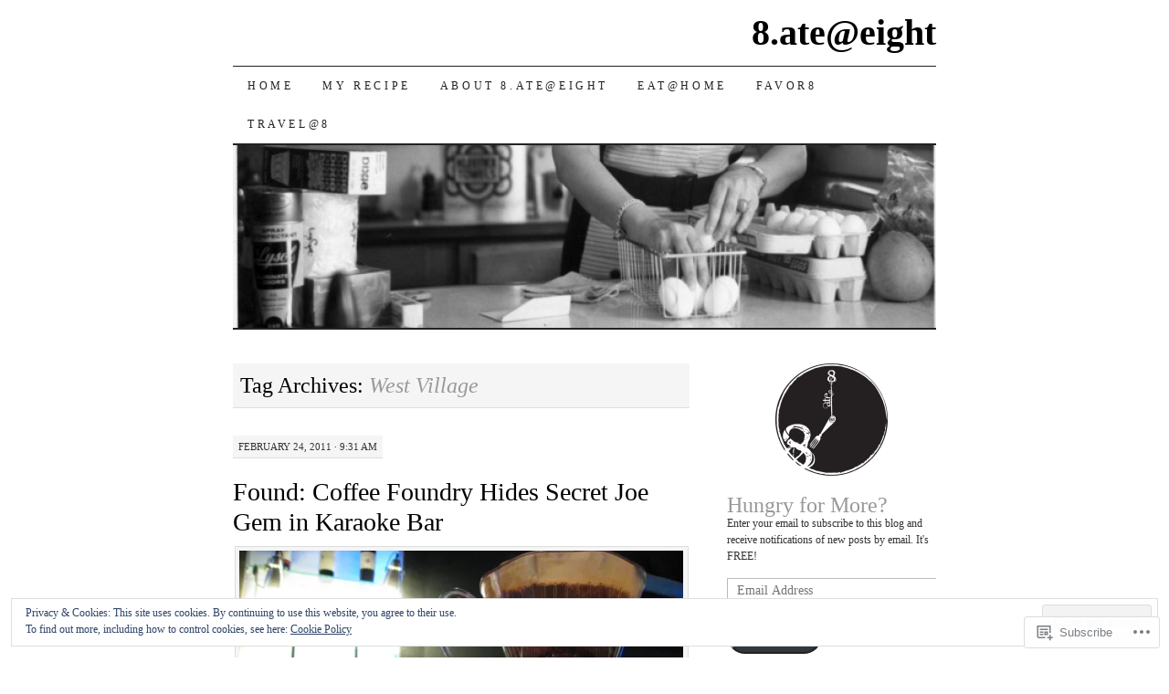

--- FILE ---
content_type: text/html; charset=UTF-8
request_url: https://8ateateight.com/tag/west-village/
body_size: 46094
content:
<!DOCTYPE html>
<!--[if IE 7]>
<html id="ie7" lang="en">
<![endif]-->
<!--[if (gt IE 7) | (!IE)]><!-->
<html lang="en">
<!--<![endif]-->
<head>
<meta charset="UTF-8" />
<title>West Village | 8.ate@eight</title>
<link rel="profile" href="http://gmpg.org/xfn/11" />
<link rel="pingback" href="https://8ateateight.com/xmlrpc.php" />
<meta name='robots' content='max-image-preview:large' />
<meta name="google-site-verification" content="Fcm3DafN7z0xHlHzfzMwfaYAZkpEOOHuN3SQ2glX6zk" />
<meta name="msvalidate.01" content="07CA0DCCC9A2913A4806276F9993E377" />

<!-- Async WordPress.com Remote Login -->
<script id="wpcom_remote_login_js">
var wpcom_remote_login_extra_auth = '';
function wpcom_remote_login_remove_dom_node_id( element_id ) {
	var dom_node = document.getElementById( element_id );
	if ( dom_node ) { dom_node.parentNode.removeChild( dom_node ); }
}
function wpcom_remote_login_remove_dom_node_classes( class_name ) {
	var dom_nodes = document.querySelectorAll( '.' + class_name );
	for ( var i = 0; i < dom_nodes.length; i++ ) {
		dom_nodes[ i ].parentNode.removeChild( dom_nodes[ i ] );
	}
}
function wpcom_remote_login_final_cleanup() {
	wpcom_remote_login_remove_dom_node_classes( "wpcom_remote_login_msg" );
	wpcom_remote_login_remove_dom_node_id( "wpcom_remote_login_key" );
	wpcom_remote_login_remove_dom_node_id( "wpcom_remote_login_validate" );
	wpcom_remote_login_remove_dom_node_id( "wpcom_remote_login_js" );
	wpcom_remote_login_remove_dom_node_id( "wpcom_request_access_iframe" );
	wpcom_remote_login_remove_dom_node_id( "wpcom_request_access_styles" );
}

// Watch for messages back from the remote login
window.addEventListener( "message", function( e ) {
	if ( e.origin === "https://r-login.wordpress.com" ) {
		var data = {};
		try {
			data = JSON.parse( e.data );
		} catch( e ) {
			wpcom_remote_login_final_cleanup();
			return;
		}

		if ( data.msg === 'LOGIN' ) {
			// Clean up the login check iframe
			wpcom_remote_login_remove_dom_node_id( "wpcom_remote_login_key" );

			var id_regex = new RegExp( /^[0-9]+$/ );
			var token_regex = new RegExp( /^.*|.*|.*$/ );
			if (
				token_regex.test( data.token )
				&& id_regex.test( data.wpcomid )
			) {
				// We have everything we need to ask for a login
				var script = document.createElement( "script" );
				script.setAttribute( "id", "wpcom_remote_login_validate" );
				script.src = '/remote-login.php?wpcom_remote_login=validate'
					+ '&wpcomid=' + data.wpcomid
					+ '&token=' + encodeURIComponent( data.token )
					+ '&host=' + window.location.protocol
					+ '//' + window.location.hostname
					+ '&postid=2377'
					+ '&is_singular=';
				document.body.appendChild( script );
			}

			return;
		}

		// Safari ITP, not logged in, so redirect
		if ( data.msg === 'LOGIN-REDIRECT' ) {
			window.location = 'https://wordpress.com/log-in?redirect_to=' + window.location.href;
			return;
		}

		// Safari ITP, storage access failed, remove the request
		if ( data.msg === 'LOGIN-REMOVE' ) {
			var css_zap = 'html { -webkit-transition: margin-top 1s; transition: margin-top 1s; } /* 9001 */ html { margin-top: 0 !important; } * html body { margin-top: 0 !important; } @media screen and ( max-width: 782px ) { html { margin-top: 0 !important; } * html body { margin-top: 0 !important; } }';
			var style_zap = document.createElement( 'style' );
			style_zap.type = 'text/css';
			style_zap.appendChild( document.createTextNode( css_zap ) );
			document.body.appendChild( style_zap );

			var e = document.getElementById( 'wpcom_request_access_iframe' );
			e.parentNode.removeChild( e );

			document.cookie = 'wordpress_com_login_access=denied; path=/; max-age=31536000';

			return;
		}

		// Safari ITP
		if ( data.msg === 'REQUEST_ACCESS' ) {
			console.log( 'request access: safari' );

			// Check ITP iframe enable/disable knob
			if ( wpcom_remote_login_extra_auth !== 'safari_itp_iframe' ) {
				return;
			}

			// If we are in a "private window" there is no ITP.
			var private_window = false;
			try {
				var opendb = window.openDatabase( null, null, null, null );
			} catch( e ) {
				private_window = true;
			}

			if ( private_window ) {
				console.log( 'private window' );
				return;
			}

			var iframe = document.createElement( 'iframe' );
			iframe.id = 'wpcom_request_access_iframe';
			iframe.setAttribute( 'scrolling', 'no' );
			iframe.setAttribute( 'sandbox', 'allow-storage-access-by-user-activation allow-scripts allow-same-origin allow-top-navigation-by-user-activation' );
			iframe.src = 'https://r-login.wordpress.com/remote-login.php?wpcom_remote_login=request_access&origin=' + encodeURIComponent( data.origin ) + '&wpcomid=' + encodeURIComponent( data.wpcomid );

			var css = 'html { -webkit-transition: margin-top 1s; transition: margin-top 1s; } /* 9001 */ html { margin-top: 46px !important; } * html body { margin-top: 46px !important; } @media screen and ( max-width: 660px ) { html { margin-top: 71px !important; } * html body { margin-top: 71px !important; } #wpcom_request_access_iframe { display: block; height: 71px !important; } } #wpcom_request_access_iframe { border: 0px; height: 46px; position: fixed; top: 0; left: 0; width: 100%; min-width: 100%; z-index: 99999; background: #23282d; } ';

			var style = document.createElement( 'style' );
			style.type = 'text/css';
			style.id = 'wpcom_request_access_styles';
			style.appendChild( document.createTextNode( css ) );
			document.body.appendChild( style );

			document.body.appendChild( iframe );
		}

		if ( data.msg === 'DONE' ) {
			wpcom_remote_login_final_cleanup();
		}
	}
}, false );

// Inject the remote login iframe after the page has had a chance to load
// more critical resources
window.addEventListener( "DOMContentLoaded", function( e ) {
	var iframe = document.createElement( "iframe" );
	iframe.style.display = "none";
	iframe.setAttribute( "scrolling", "no" );
	iframe.setAttribute( "id", "wpcom_remote_login_key" );
	iframe.src = "https://r-login.wordpress.com/remote-login.php"
		+ "?wpcom_remote_login=key"
		+ "&origin=aHR0cHM6Ly84YXRlYXRlaWdodC5jb20%3D"
		+ "&wpcomid=13090222"
		+ "&time=" + Math.floor( Date.now() / 1000 );
	document.body.appendChild( iframe );
}, false );
</script>
<link rel='dns-prefetch' href='//s0.wp.com' />
<link rel="alternate" type="application/rss+xml" title="8.ate@eight &raquo; Feed" href="https://8ateateight.com/feed/" />
<link rel="alternate" type="application/rss+xml" title="8.ate@eight &raquo; Comments Feed" href="https://8ateateight.com/comments/feed/" />
<link rel="alternate" type="application/rss+xml" title="8.ate@eight &raquo; West Village Tag Feed" href="https://8ateateight.com/tag/west-village/feed/" />
	<script type="text/javascript">
		/* <![CDATA[ */
		function addLoadEvent(func) {
			var oldonload = window.onload;
			if (typeof window.onload != 'function') {
				window.onload = func;
			} else {
				window.onload = function () {
					oldonload();
					func();
				}
			}
		}
		/* ]]> */
	</script>
	<link crossorigin='anonymous' rel='stylesheet' id='all-css-0-1' href='/wp-content/mu-plugins/widgets/eu-cookie-law/templates/style.css?m=1642463000i&cssminify=yes' type='text/css' media='all' />
<style id='wp-emoji-styles-inline-css'>

	img.wp-smiley, img.emoji {
		display: inline !important;
		border: none !important;
		box-shadow: none !important;
		height: 1em !important;
		width: 1em !important;
		margin: 0 0.07em !important;
		vertical-align: -0.1em !important;
		background: none !important;
		padding: 0 !important;
	}
/*# sourceURL=wp-emoji-styles-inline-css */
</style>
<link crossorigin='anonymous' rel='stylesheet' id='all-css-2-1' href='/wp-content/plugins/gutenberg-core/v22.4.2/build/styles/block-library/style.min.css?m=1769608164i&cssminify=yes' type='text/css' media='all' />
<style id='wp-block-library-inline-css'>
.has-text-align-justify {
	text-align:justify;
}
.has-text-align-justify{text-align:justify;}

/*# sourceURL=wp-block-library-inline-css */
</style><style id='global-styles-inline-css'>
:root{--wp--preset--aspect-ratio--square: 1;--wp--preset--aspect-ratio--4-3: 4/3;--wp--preset--aspect-ratio--3-4: 3/4;--wp--preset--aspect-ratio--3-2: 3/2;--wp--preset--aspect-ratio--2-3: 2/3;--wp--preset--aspect-ratio--16-9: 16/9;--wp--preset--aspect-ratio--9-16: 9/16;--wp--preset--color--black: #000000;--wp--preset--color--cyan-bluish-gray: #abb8c3;--wp--preset--color--white: #ffffff;--wp--preset--color--pale-pink: #f78da7;--wp--preset--color--vivid-red: #cf2e2e;--wp--preset--color--luminous-vivid-orange: #ff6900;--wp--preset--color--luminous-vivid-amber: #fcb900;--wp--preset--color--light-green-cyan: #7bdcb5;--wp--preset--color--vivid-green-cyan: #00d084;--wp--preset--color--pale-cyan-blue: #8ed1fc;--wp--preset--color--vivid-cyan-blue: #0693e3;--wp--preset--color--vivid-purple: #9b51e0;--wp--preset--gradient--vivid-cyan-blue-to-vivid-purple: linear-gradient(135deg,rgb(6,147,227) 0%,rgb(155,81,224) 100%);--wp--preset--gradient--light-green-cyan-to-vivid-green-cyan: linear-gradient(135deg,rgb(122,220,180) 0%,rgb(0,208,130) 100%);--wp--preset--gradient--luminous-vivid-amber-to-luminous-vivid-orange: linear-gradient(135deg,rgb(252,185,0) 0%,rgb(255,105,0) 100%);--wp--preset--gradient--luminous-vivid-orange-to-vivid-red: linear-gradient(135deg,rgb(255,105,0) 0%,rgb(207,46,46) 100%);--wp--preset--gradient--very-light-gray-to-cyan-bluish-gray: linear-gradient(135deg,rgb(238,238,238) 0%,rgb(169,184,195) 100%);--wp--preset--gradient--cool-to-warm-spectrum: linear-gradient(135deg,rgb(74,234,220) 0%,rgb(151,120,209) 20%,rgb(207,42,186) 40%,rgb(238,44,130) 60%,rgb(251,105,98) 80%,rgb(254,248,76) 100%);--wp--preset--gradient--blush-light-purple: linear-gradient(135deg,rgb(255,206,236) 0%,rgb(152,150,240) 100%);--wp--preset--gradient--blush-bordeaux: linear-gradient(135deg,rgb(254,205,165) 0%,rgb(254,45,45) 50%,rgb(107,0,62) 100%);--wp--preset--gradient--luminous-dusk: linear-gradient(135deg,rgb(255,203,112) 0%,rgb(199,81,192) 50%,rgb(65,88,208) 100%);--wp--preset--gradient--pale-ocean: linear-gradient(135deg,rgb(255,245,203) 0%,rgb(182,227,212) 50%,rgb(51,167,181) 100%);--wp--preset--gradient--electric-grass: linear-gradient(135deg,rgb(202,248,128) 0%,rgb(113,206,126) 100%);--wp--preset--gradient--midnight: linear-gradient(135deg,rgb(2,3,129) 0%,rgb(40,116,252) 100%);--wp--preset--font-size--small: 13px;--wp--preset--font-size--medium: 20px;--wp--preset--font-size--large: 36px;--wp--preset--font-size--x-large: 42px;--wp--preset--font-family--albert-sans: 'Albert Sans', sans-serif;--wp--preset--font-family--alegreya: Alegreya, serif;--wp--preset--font-family--arvo: Arvo, serif;--wp--preset--font-family--bodoni-moda: 'Bodoni Moda', serif;--wp--preset--font-family--bricolage-grotesque: 'Bricolage Grotesque', sans-serif;--wp--preset--font-family--cabin: Cabin, sans-serif;--wp--preset--font-family--chivo: Chivo, sans-serif;--wp--preset--font-family--commissioner: Commissioner, sans-serif;--wp--preset--font-family--cormorant: Cormorant, serif;--wp--preset--font-family--courier-prime: 'Courier Prime', monospace;--wp--preset--font-family--crimson-pro: 'Crimson Pro', serif;--wp--preset--font-family--dm-mono: 'DM Mono', monospace;--wp--preset--font-family--dm-sans: 'DM Sans', sans-serif;--wp--preset--font-family--dm-serif-display: 'DM Serif Display', serif;--wp--preset--font-family--domine: Domine, serif;--wp--preset--font-family--eb-garamond: 'EB Garamond', serif;--wp--preset--font-family--epilogue: Epilogue, sans-serif;--wp--preset--font-family--fahkwang: Fahkwang, sans-serif;--wp--preset--font-family--figtree: Figtree, sans-serif;--wp--preset--font-family--fira-sans: 'Fira Sans', sans-serif;--wp--preset--font-family--fjalla-one: 'Fjalla One', sans-serif;--wp--preset--font-family--fraunces: Fraunces, serif;--wp--preset--font-family--gabarito: Gabarito, system-ui;--wp--preset--font-family--ibm-plex-mono: 'IBM Plex Mono', monospace;--wp--preset--font-family--ibm-plex-sans: 'IBM Plex Sans', sans-serif;--wp--preset--font-family--ibarra-real-nova: 'Ibarra Real Nova', serif;--wp--preset--font-family--instrument-serif: 'Instrument Serif', serif;--wp--preset--font-family--inter: Inter, sans-serif;--wp--preset--font-family--josefin-sans: 'Josefin Sans', sans-serif;--wp--preset--font-family--jost: Jost, sans-serif;--wp--preset--font-family--libre-baskerville: 'Libre Baskerville', serif;--wp--preset--font-family--libre-franklin: 'Libre Franklin', sans-serif;--wp--preset--font-family--literata: Literata, serif;--wp--preset--font-family--lora: Lora, serif;--wp--preset--font-family--merriweather: Merriweather, serif;--wp--preset--font-family--montserrat: Montserrat, sans-serif;--wp--preset--font-family--newsreader: Newsreader, serif;--wp--preset--font-family--noto-sans-mono: 'Noto Sans Mono', sans-serif;--wp--preset--font-family--nunito: Nunito, sans-serif;--wp--preset--font-family--open-sans: 'Open Sans', sans-serif;--wp--preset--font-family--overpass: Overpass, sans-serif;--wp--preset--font-family--pt-serif: 'PT Serif', serif;--wp--preset--font-family--petrona: Petrona, serif;--wp--preset--font-family--piazzolla: Piazzolla, serif;--wp--preset--font-family--playfair-display: 'Playfair Display', serif;--wp--preset--font-family--plus-jakarta-sans: 'Plus Jakarta Sans', sans-serif;--wp--preset--font-family--poppins: Poppins, sans-serif;--wp--preset--font-family--raleway: Raleway, sans-serif;--wp--preset--font-family--roboto: Roboto, sans-serif;--wp--preset--font-family--roboto-slab: 'Roboto Slab', serif;--wp--preset--font-family--rubik: Rubik, sans-serif;--wp--preset--font-family--rufina: Rufina, serif;--wp--preset--font-family--sora: Sora, sans-serif;--wp--preset--font-family--source-sans-3: 'Source Sans 3', sans-serif;--wp--preset--font-family--source-serif-4: 'Source Serif 4', serif;--wp--preset--font-family--space-mono: 'Space Mono', monospace;--wp--preset--font-family--syne: Syne, sans-serif;--wp--preset--font-family--texturina: Texturina, serif;--wp--preset--font-family--urbanist: Urbanist, sans-serif;--wp--preset--font-family--work-sans: 'Work Sans', sans-serif;--wp--preset--spacing--20: 0.44rem;--wp--preset--spacing--30: 0.67rem;--wp--preset--spacing--40: 1rem;--wp--preset--spacing--50: 1.5rem;--wp--preset--spacing--60: 2.25rem;--wp--preset--spacing--70: 3.38rem;--wp--preset--spacing--80: 5.06rem;--wp--preset--shadow--natural: 6px 6px 9px rgba(0, 0, 0, 0.2);--wp--preset--shadow--deep: 12px 12px 50px rgba(0, 0, 0, 0.4);--wp--preset--shadow--sharp: 6px 6px 0px rgba(0, 0, 0, 0.2);--wp--preset--shadow--outlined: 6px 6px 0px -3px rgb(255, 255, 255), 6px 6px rgb(0, 0, 0);--wp--preset--shadow--crisp: 6px 6px 0px rgb(0, 0, 0);}:where(body) { margin: 0; }:where(.is-layout-flex){gap: 0.5em;}:where(.is-layout-grid){gap: 0.5em;}body .is-layout-flex{display: flex;}.is-layout-flex{flex-wrap: wrap;align-items: center;}.is-layout-flex > :is(*, div){margin: 0;}body .is-layout-grid{display: grid;}.is-layout-grid > :is(*, div){margin: 0;}body{padding-top: 0px;padding-right: 0px;padding-bottom: 0px;padding-left: 0px;}:root :where(.wp-element-button, .wp-block-button__link){background-color: #32373c;border-width: 0;color: #fff;font-family: inherit;font-size: inherit;font-style: inherit;font-weight: inherit;letter-spacing: inherit;line-height: inherit;padding-top: calc(0.667em + 2px);padding-right: calc(1.333em + 2px);padding-bottom: calc(0.667em + 2px);padding-left: calc(1.333em + 2px);text-decoration: none;text-transform: inherit;}.has-black-color{color: var(--wp--preset--color--black) !important;}.has-cyan-bluish-gray-color{color: var(--wp--preset--color--cyan-bluish-gray) !important;}.has-white-color{color: var(--wp--preset--color--white) !important;}.has-pale-pink-color{color: var(--wp--preset--color--pale-pink) !important;}.has-vivid-red-color{color: var(--wp--preset--color--vivid-red) !important;}.has-luminous-vivid-orange-color{color: var(--wp--preset--color--luminous-vivid-orange) !important;}.has-luminous-vivid-amber-color{color: var(--wp--preset--color--luminous-vivid-amber) !important;}.has-light-green-cyan-color{color: var(--wp--preset--color--light-green-cyan) !important;}.has-vivid-green-cyan-color{color: var(--wp--preset--color--vivid-green-cyan) !important;}.has-pale-cyan-blue-color{color: var(--wp--preset--color--pale-cyan-blue) !important;}.has-vivid-cyan-blue-color{color: var(--wp--preset--color--vivid-cyan-blue) !important;}.has-vivid-purple-color{color: var(--wp--preset--color--vivid-purple) !important;}.has-black-background-color{background-color: var(--wp--preset--color--black) !important;}.has-cyan-bluish-gray-background-color{background-color: var(--wp--preset--color--cyan-bluish-gray) !important;}.has-white-background-color{background-color: var(--wp--preset--color--white) !important;}.has-pale-pink-background-color{background-color: var(--wp--preset--color--pale-pink) !important;}.has-vivid-red-background-color{background-color: var(--wp--preset--color--vivid-red) !important;}.has-luminous-vivid-orange-background-color{background-color: var(--wp--preset--color--luminous-vivid-orange) !important;}.has-luminous-vivid-amber-background-color{background-color: var(--wp--preset--color--luminous-vivid-amber) !important;}.has-light-green-cyan-background-color{background-color: var(--wp--preset--color--light-green-cyan) !important;}.has-vivid-green-cyan-background-color{background-color: var(--wp--preset--color--vivid-green-cyan) !important;}.has-pale-cyan-blue-background-color{background-color: var(--wp--preset--color--pale-cyan-blue) !important;}.has-vivid-cyan-blue-background-color{background-color: var(--wp--preset--color--vivid-cyan-blue) !important;}.has-vivid-purple-background-color{background-color: var(--wp--preset--color--vivid-purple) !important;}.has-black-border-color{border-color: var(--wp--preset--color--black) !important;}.has-cyan-bluish-gray-border-color{border-color: var(--wp--preset--color--cyan-bluish-gray) !important;}.has-white-border-color{border-color: var(--wp--preset--color--white) !important;}.has-pale-pink-border-color{border-color: var(--wp--preset--color--pale-pink) !important;}.has-vivid-red-border-color{border-color: var(--wp--preset--color--vivid-red) !important;}.has-luminous-vivid-orange-border-color{border-color: var(--wp--preset--color--luminous-vivid-orange) !important;}.has-luminous-vivid-amber-border-color{border-color: var(--wp--preset--color--luminous-vivid-amber) !important;}.has-light-green-cyan-border-color{border-color: var(--wp--preset--color--light-green-cyan) !important;}.has-vivid-green-cyan-border-color{border-color: var(--wp--preset--color--vivid-green-cyan) !important;}.has-pale-cyan-blue-border-color{border-color: var(--wp--preset--color--pale-cyan-blue) !important;}.has-vivid-cyan-blue-border-color{border-color: var(--wp--preset--color--vivid-cyan-blue) !important;}.has-vivid-purple-border-color{border-color: var(--wp--preset--color--vivid-purple) !important;}.has-vivid-cyan-blue-to-vivid-purple-gradient-background{background: var(--wp--preset--gradient--vivid-cyan-blue-to-vivid-purple) !important;}.has-light-green-cyan-to-vivid-green-cyan-gradient-background{background: var(--wp--preset--gradient--light-green-cyan-to-vivid-green-cyan) !important;}.has-luminous-vivid-amber-to-luminous-vivid-orange-gradient-background{background: var(--wp--preset--gradient--luminous-vivid-amber-to-luminous-vivid-orange) !important;}.has-luminous-vivid-orange-to-vivid-red-gradient-background{background: var(--wp--preset--gradient--luminous-vivid-orange-to-vivid-red) !important;}.has-very-light-gray-to-cyan-bluish-gray-gradient-background{background: var(--wp--preset--gradient--very-light-gray-to-cyan-bluish-gray) !important;}.has-cool-to-warm-spectrum-gradient-background{background: var(--wp--preset--gradient--cool-to-warm-spectrum) !important;}.has-blush-light-purple-gradient-background{background: var(--wp--preset--gradient--blush-light-purple) !important;}.has-blush-bordeaux-gradient-background{background: var(--wp--preset--gradient--blush-bordeaux) !important;}.has-luminous-dusk-gradient-background{background: var(--wp--preset--gradient--luminous-dusk) !important;}.has-pale-ocean-gradient-background{background: var(--wp--preset--gradient--pale-ocean) !important;}.has-electric-grass-gradient-background{background: var(--wp--preset--gradient--electric-grass) !important;}.has-midnight-gradient-background{background: var(--wp--preset--gradient--midnight) !important;}.has-small-font-size{font-size: var(--wp--preset--font-size--small) !important;}.has-medium-font-size{font-size: var(--wp--preset--font-size--medium) !important;}.has-large-font-size{font-size: var(--wp--preset--font-size--large) !important;}.has-x-large-font-size{font-size: var(--wp--preset--font-size--x-large) !important;}.has-albert-sans-font-family{font-family: var(--wp--preset--font-family--albert-sans) !important;}.has-alegreya-font-family{font-family: var(--wp--preset--font-family--alegreya) !important;}.has-arvo-font-family{font-family: var(--wp--preset--font-family--arvo) !important;}.has-bodoni-moda-font-family{font-family: var(--wp--preset--font-family--bodoni-moda) !important;}.has-bricolage-grotesque-font-family{font-family: var(--wp--preset--font-family--bricolage-grotesque) !important;}.has-cabin-font-family{font-family: var(--wp--preset--font-family--cabin) !important;}.has-chivo-font-family{font-family: var(--wp--preset--font-family--chivo) !important;}.has-commissioner-font-family{font-family: var(--wp--preset--font-family--commissioner) !important;}.has-cormorant-font-family{font-family: var(--wp--preset--font-family--cormorant) !important;}.has-courier-prime-font-family{font-family: var(--wp--preset--font-family--courier-prime) !important;}.has-crimson-pro-font-family{font-family: var(--wp--preset--font-family--crimson-pro) !important;}.has-dm-mono-font-family{font-family: var(--wp--preset--font-family--dm-mono) !important;}.has-dm-sans-font-family{font-family: var(--wp--preset--font-family--dm-sans) !important;}.has-dm-serif-display-font-family{font-family: var(--wp--preset--font-family--dm-serif-display) !important;}.has-domine-font-family{font-family: var(--wp--preset--font-family--domine) !important;}.has-eb-garamond-font-family{font-family: var(--wp--preset--font-family--eb-garamond) !important;}.has-epilogue-font-family{font-family: var(--wp--preset--font-family--epilogue) !important;}.has-fahkwang-font-family{font-family: var(--wp--preset--font-family--fahkwang) !important;}.has-figtree-font-family{font-family: var(--wp--preset--font-family--figtree) !important;}.has-fira-sans-font-family{font-family: var(--wp--preset--font-family--fira-sans) !important;}.has-fjalla-one-font-family{font-family: var(--wp--preset--font-family--fjalla-one) !important;}.has-fraunces-font-family{font-family: var(--wp--preset--font-family--fraunces) !important;}.has-gabarito-font-family{font-family: var(--wp--preset--font-family--gabarito) !important;}.has-ibm-plex-mono-font-family{font-family: var(--wp--preset--font-family--ibm-plex-mono) !important;}.has-ibm-plex-sans-font-family{font-family: var(--wp--preset--font-family--ibm-plex-sans) !important;}.has-ibarra-real-nova-font-family{font-family: var(--wp--preset--font-family--ibarra-real-nova) !important;}.has-instrument-serif-font-family{font-family: var(--wp--preset--font-family--instrument-serif) !important;}.has-inter-font-family{font-family: var(--wp--preset--font-family--inter) !important;}.has-josefin-sans-font-family{font-family: var(--wp--preset--font-family--josefin-sans) !important;}.has-jost-font-family{font-family: var(--wp--preset--font-family--jost) !important;}.has-libre-baskerville-font-family{font-family: var(--wp--preset--font-family--libre-baskerville) !important;}.has-libre-franklin-font-family{font-family: var(--wp--preset--font-family--libre-franklin) !important;}.has-literata-font-family{font-family: var(--wp--preset--font-family--literata) !important;}.has-lora-font-family{font-family: var(--wp--preset--font-family--lora) !important;}.has-merriweather-font-family{font-family: var(--wp--preset--font-family--merriweather) !important;}.has-montserrat-font-family{font-family: var(--wp--preset--font-family--montserrat) !important;}.has-newsreader-font-family{font-family: var(--wp--preset--font-family--newsreader) !important;}.has-noto-sans-mono-font-family{font-family: var(--wp--preset--font-family--noto-sans-mono) !important;}.has-nunito-font-family{font-family: var(--wp--preset--font-family--nunito) !important;}.has-open-sans-font-family{font-family: var(--wp--preset--font-family--open-sans) !important;}.has-overpass-font-family{font-family: var(--wp--preset--font-family--overpass) !important;}.has-pt-serif-font-family{font-family: var(--wp--preset--font-family--pt-serif) !important;}.has-petrona-font-family{font-family: var(--wp--preset--font-family--petrona) !important;}.has-piazzolla-font-family{font-family: var(--wp--preset--font-family--piazzolla) !important;}.has-playfair-display-font-family{font-family: var(--wp--preset--font-family--playfair-display) !important;}.has-plus-jakarta-sans-font-family{font-family: var(--wp--preset--font-family--plus-jakarta-sans) !important;}.has-poppins-font-family{font-family: var(--wp--preset--font-family--poppins) !important;}.has-raleway-font-family{font-family: var(--wp--preset--font-family--raleway) !important;}.has-roboto-font-family{font-family: var(--wp--preset--font-family--roboto) !important;}.has-roboto-slab-font-family{font-family: var(--wp--preset--font-family--roboto-slab) !important;}.has-rubik-font-family{font-family: var(--wp--preset--font-family--rubik) !important;}.has-rufina-font-family{font-family: var(--wp--preset--font-family--rufina) !important;}.has-sora-font-family{font-family: var(--wp--preset--font-family--sora) !important;}.has-source-sans-3-font-family{font-family: var(--wp--preset--font-family--source-sans-3) !important;}.has-source-serif-4-font-family{font-family: var(--wp--preset--font-family--source-serif-4) !important;}.has-space-mono-font-family{font-family: var(--wp--preset--font-family--space-mono) !important;}.has-syne-font-family{font-family: var(--wp--preset--font-family--syne) !important;}.has-texturina-font-family{font-family: var(--wp--preset--font-family--texturina) !important;}.has-urbanist-font-family{font-family: var(--wp--preset--font-family--urbanist) !important;}.has-work-sans-font-family{font-family: var(--wp--preset--font-family--work-sans) !important;}
/*# sourceURL=global-styles-inline-css */
</style>

<style id='classic-theme-styles-inline-css'>
.wp-block-button__link{background-color:#32373c;border-radius:9999px;box-shadow:none;color:#fff;font-size:1.125em;padding:calc(.667em + 2px) calc(1.333em + 2px);text-decoration:none}.wp-block-file__button{background:#32373c;color:#fff}.wp-block-accordion-heading{margin:0}.wp-block-accordion-heading__toggle{background-color:inherit!important;color:inherit!important}.wp-block-accordion-heading__toggle:not(:focus-visible){outline:none}.wp-block-accordion-heading__toggle:focus,.wp-block-accordion-heading__toggle:hover{background-color:inherit!important;border:none;box-shadow:none;color:inherit;padding:var(--wp--preset--spacing--20,1em) 0;text-decoration:none}.wp-block-accordion-heading__toggle:focus-visible{outline:auto;outline-offset:0}
/*# sourceURL=/wp-content/plugins/gutenberg-core/v22.4.2/build/styles/block-library/classic.min.css */
</style>
<link crossorigin='anonymous' rel='stylesheet' id='all-css-4-1' href='/_static/??-eJyFj10KwkAMhC9kGtYWrQ/iWbrbWFf3j83W4u1NEbQi1JeQDPMNGZwSmBgKhYLJjYMNjCZqF82NcVuptlLA1idHkOleNdhbLm8HcHk4qgzzBhdBfoRPVibRferK7PDU244cebGtYVMSBrROmZhBprejh3IRkH+4l4xp1JisMzlO+PevTNJgkHVAcS3ONWigCNK7KzaGrwPOrrN5Rk/+qPaN2h3qum6vT2dzgcg=&cssminify=yes' type='text/css' media='all' />
<style id='jetpack-global-styles-frontend-style-inline-css'>
:root { --font-headings: unset; --font-base: unset; --font-headings-default: -apple-system,BlinkMacSystemFont,"Segoe UI",Roboto,Oxygen-Sans,Ubuntu,Cantarell,"Helvetica Neue",sans-serif; --font-base-default: -apple-system,BlinkMacSystemFont,"Segoe UI",Roboto,Oxygen-Sans,Ubuntu,Cantarell,"Helvetica Neue",sans-serif;}
/*# sourceURL=jetpack-global-styles-frontend-style-inline-css */
</style>
<link crossorigin='anonymous' rel='stylesheet' id='all-css-6-1' href='/wp-content/themes/h4/global.css?m=1420737423i&cssminify=yes' type='text/css' media='all' />
<script type="text/javascript" id="wpcom-actionbar-placeholder-js-extra">
/* <![CDATA[ */
var actionbardata = {"siteID":"13090222","postID":"0","siteURL":"https://8ateateight.com","xhrURL":"https://8ateateight.com/wp-admin/admin-ajax.php","nonce":"a2d72dba4d","isLoggedIn":"","statusMessage":"","subsEmailDefault":"instantly","proxyScriptUrl":"https://s0.wp.com/wp-content/js/wpcom-proxy-request.js?m=1513050504i&amp;ver=20211021","i18n":{"followedText":"New posts from this site will now appear in your \u003Ca href=\"https://wordpress.com/reader\"\u003EReader\u003C/a\u003E","foldBar":"Collapse this bar","unfoldBar":"Expand this bar","shortLinkCopied":"Shortlink copied to clipboard."}};
//# sourceURL=wpcom-actionbar-placeholder-js-extra
/* ]]> */
</script>
<script type="text/javascript" id="jetpack-mu-wpcom-settings-js-before">
/* <![CDATA[ */
var JETPACK_MU_WPCOM_SETTINGS = {"assetsUrl":"https://s0.wp.com/wp-content/mu-plugins/jetpack-mu-wpcom-plugin/moon/jetpack_vendor/automattic/jetpack-mu-wpcom/src/build/"};
//# sourceURL=jetpack-mu-wpcom-settings-js-before
/* ]]> */
</script>
<script crossorigin='anonymous' type='text/javascript'  src='/_static/??/wp-content/js/rlt-proxy.js,/wp-content/blog-plugins/wordads-classes/js/cmp/v2/cmp-non-gdpr.js?m=1720530689j'></script>
<script type="text/javascript" id="rlt-proxy-js-after">
/* <![CDATA[ */
	rltInitialize( {"token":null,"iframeOrigins":["https:\/\/widgets.wp.com"]} );
//# sourceURL=rlt-proxy-js-after
/* ]]> */
</script>
<link rel="EditURI" type="application/rsd+xml" title="RSD" href="https://8ateateight.wordpress.com/xmlrpc.php?rsd" />
<meta name="generator" content="WordPress.com" />

<!-- Jetpack Open Graph Tags -->
<meta property="og:type" content="website" />
<meta property="og:title" content="West Village &#8211; 8.ate@eight" />
<meta property="og:url" content="https://8ateateight.com/tag/west-village/" />
<meta property="og:site_name" content="8.ate@eight" />
<meta property="og:image" content="https://secure.gravatar.com/blavatar/af0613ba03fb49aa6e1d8ed2d44cae251edb243ae4f8534f1a50ef0213c45696?s=200&#038;ts=1769671317" />
<meta property="og:image:width" content="200" />
<meta property="og:image:height" content="200" />
<meta property="og:image:alt" content="" />
<meta property="og:locale" content="en_US" />
<meta name="twitter:creator" content="@8ateateight" />
<meta name="twitter:site" content="@8ateateight" />

<!-- End Jetpack Open Graph Tags -->
<link rel="shortcut icon" type="image/x-icon" href="https://secure.gravatar.com/blavatar/af0613ba03fb49aa6e1d8ed2d44cae251edb243ae4f8534f1a50ef0213c45696?s=32" sizes="16x16" />
<link rel="icon" type="image/x-icon" href="https://secure.gravatar.com/blavatar/af0613ba03fb49aa6e1d8ed2d44cae251edb243ae4f8534f1a50ef0213c45696?s=32" sizes="16x16" />
<link rel="apple-touch-icon" href="https://secure.gravatar.com/blavatar/af0613ba03fb49aa6e1d8ed2d44cae251edb243ae4f8534f1a50ef0213c45696?s=114" />
<link rel='openid.server' href='https://8ateateight.com/?openidserver=1' />
<link rel='openid.delegate' href='https://8ateateight.com/' />
<link rel="search" type="application/opensearchdescription+xml" href="https://8ateateight.com/osd.xml" title="8.ate@eight" />
<link rel="search" type="application/opensearchdescription+xml" href="https://s1.wp.com/opensearch.xml" title="WordPress.com" />
<script type="text/javascript" id="webfont-output">
  
  WebFontConfig = {"typekit":{"id":"ufj8lmn"}};
  (function() {
    var wf = document.createElement('script');
    wf.src = ('https:' == document.location.protocol ? 'https' : 'http') +
      '://ajax.googleapis.com/ajax/libs/webfont/1/webfont.js';
    wf.type = 'text/javascript';
    wf.async = 'true';
    var s = document.getElementsByTagName('script')[0];
    s.parentNode.insertBefore(wf, s);
	})();
</script><meta name="description" content="Posts about West Village written by 8ateATeight" />
		<script type="text/javascript">

			window.doNotSellCallback = function() {

				var linkElements = [
					'a[href="https://wordpress.com/?ref=footer_blog"]',
					'a[href="https://wordpress.com/?ref=footer_website"]',
					'a[href="https://wordpress.com/?ref=vertical_footer"]',
					'a[href^="https://wordpress.com/?ref=footer_segment_"]',
				].join(',');

				var dnsLink = document.createElement( 'a' );
				dnsLink.href = 'https://wordpress.com/advertising-program-optout/';
				dnsLink.classList.add( 'do-not-sell-link' );
				dnsLink.rel = 'nofollow';
				dnsLink.style.marginLeft = '0.5em';
				dnsLink.textContent = 'Do Not Sell or Share My Personal Information';

				var creditLinks = document.querySelectorAll( linkElements );

				if ( 0 === creditLinks.length ) {
					return false;
				}

				Array.prototype.forEach.call( creditLinks, function( el ) {
					el.insertAdjacentElement( 'afterend', dnsLink );
				});

				return true;
			};

		</script>
		<script type="text/javascript">
	window.google_analytics_uacct = "UA-52447-2";
</script>

<script type="text/javascript">
	var _gaq = _gaq || [];
	_gaq.push(['_setAccount', 'UA-52447-2']);
	_gaq.push(['_gat._anonymizeIp']);
	_gaq.push(['_setDomainName', 'none']);
	_gaq.push(['_setAllowLinker', true]);
	_gaq.push(['_initData']);
	_gaq.push(['_trackPageview']);

	(function() {
		var ga = document.createElement('script'); ga.type = 'text/javascript'; ga.async = true;
		ga.src = ('https:' == document.location.protocol ? 'https://ssl' : 'http://www') + '.google-analytics.com/ga.js';
		(document.getElementsByTagName('head')[0] || document.getElementsByTagName('body')[0]).appendChild(ga);
	})();
</script>
<link crossorigin='anonymous' rel='stylesheet' id='all-css-0-3' href='/_static/??-eJydj9EKwjAMRX/ILsyhwwfxU2RLi8vWNqVp6e+vQx34pr7l3Hs5EChBIftkfAKXVbD5QV5gNikMuLwYHLOHO3mE0TIuAlIomNigyAG+NzjW2RoBHCJnMXYfvYN/hTJxTMh6c0tFS/WcuKi9+NX8fDaT1SB5FIwUEnEdf1DjyG/mm7u2/am79OeuPc4r18+BKA==&cssminify=yes' type='text/css' media='all' />
</head>

<body class="archive tag tag-west-village tag-296202 wp-theme-pubpilcrow customizer-styles-applied two-column content-sidebar color-light jetpack-reblog-enabled">
<div id="container" class="hfeed">
	<div id="page" class="blog">
		<div id="header">
						<div id="site-title">
				<span>
					<a href="https://8ateateight.com/" title="8.ate@eight" rel="home">8.ate@eight</a>
				</span>
			</div>

			<div id="nav" role="navigation">
			  				<div class="skip-link screen-reader-text"><a href="#content" title="Skip to content">Skip to content</a></div>
								<div class="menu"><ul>
<li ><a href="https://8ateateight.com/">Home</a></li><li class="page_item page-item-2"><a href="https://8ateateight.com/about/">MY RECIPE</a></li>
<li class="page_item page-item-18"><a href="https://8ateateight.com/about-8ateateight/">About 8.ate@eight</a></li>
<li class="page_item page-item-459"><a href="https://8ateateight.com/eathome/">EAT@HOME</a></li>
<li class="page_item page-item-1814"><a href="https://8ateateight.com/favor8/">Favor8</a></li>
<li class="page_item page-item-1236"><a href="https://8ateateight.com/traveleight/">TRAVEL@8</a></li>
</ul></div>
			</div><!-- #nav -->

			<div id="pic">
				<a href="https://8ateateight.com/" rel="home">
										<img src="https://8ateateight.com/wp-content/uploads/2010/11/cropped-vange.jpg" width="770" height="200" alt="" />
								</a>
			</div><!-- #pic -->
		</div><!-- #header -->

		<div id="content-box">

<div id="content-container">
	<div id="content" role="main">

		<h1 class="page-title archive-head">
			Tag Archives: <span>West Village</span>		</h1>

		
<div id="post-2377" class="post-2377 post type-post status-publish format-standard hentry category-nyc-best category-drink-me tag-breakfast tag-brew tag-coffee tag-coffee-foundry tag-west-village">
	<div class="entry-meta">

		February 24, 2011 &middot; 9:31 am	</div><!-- .entry-meta -->

	<h2 class="entry-title"><a href="https://8ateateight.com/2011/02/24/found-coffee-foundry-hides-secret-joe-gem-in-karaoke-bar/" rel="bookmark">Found: Coffee Foundry Hides Secret Joe Gem in Karaoke&nbsp;Bar</a></h2>	<div class="entry entry-content">
		<div data-shortcode="caption" id="attachment_2378" style="width: 510px" class="wp-caption aligncenter"><a href="https://8ateateight.com/wp-content/uploads/2011/02/img_3296.jpg"><img aria-describedby="caption-attachment-2378" data-attachment-id="2378" data-permalink="https://8ateateight.com/2011/02/24/found-coffee-foundry-hides-secret-joe-gem-in-karaoke-bar/img_3296/" data-orig-file="https://8ateateight.com/wp-content/uploads/2011/02/img_3296.jpg" data-orig-size="3264,2448" data-comments-opened="1" data-image-meta="{&quot;aperture&quot;:&quot;2.8&quot;,&quot;credit&quot;:&quot;&quot;,&quot;camera&quot;:&quot;Canon PowerShot SD850 IS&quot;,&quot;caption&quot;:&quot;&quot;,&quot;created_timestamp&quot;:&quot;1298022156&quot;,&quot;copyright&quot;:&quot;&quot;,&quot;focal_length&quot;:&quot;5.8&quot;,&quot;iso&quot;:&quot;400&quot;,&quot;shutter_speed&quot;:&quot;0.033333333333333&quot;,&quot;title&quot;:&quot;&quot;}" data-image-title="Clever Coffee Dripper" data-image-description="" data-image-caption="&lt;p&gt;Clever Coffee Dripper&lt;/p&gt;
" data-medium-file="https://8ateateight.com/wp-content/uploads/2011/02/img_3296.jpg?w=300" data-large-file="https://8ateateight.com/wp-content/uploads/2011/02/img_3296.jpg?w=500" class="size-full wp-image-2378" title="Clever Coffee Dripper" src="https://8ateateight.com/wp-content/uploads/2011/02/img_3296.jpg?w=500&#038;h=375" alt="" width="500" height="375" srcset="https://8ateateight.com/wp-content/uploads/2011/02/img_3296.jpg?w=500&amp;h=375 500w, https://8ateateight.com/wp-content/uploads/2011/02/img_3296.jpg?w=1000&amp;h=750 1000w, https://8ateateight.com/wp-content/uploads/2011/02/img_3296.jpg?w=150&amp;h=113 150w, https://8ateateight.com/wp-content/uploads/2011/02/img_3296.jpg?w=300&amp;h=225 300w, https://8ateateight.com/wp-content/uploads/2011/02/img_3296.jpg?w=768&amp;h=576 768w" sizes="(max-width: 500px) 100vw, 500px" /></a><p id="caption-attachment-2378" class="wp-caption-text">Clever Coffee Dripper</p></div>
<p>What do you do with a Karaoke bar during daylight? Turn it into a coffee bar, naturally. I have walked down west 4th many a day and night and can honestly say I have never paid attention to the karaoke bar, let alone noticed this super cool coffee cupper called <strong><a href="http://www.coffeefoundry.com/" target="_blank"><span style="color:#800080;">The Coffee Foundry</span></a></strong>. You have to keep a sharp eye out for the sandwich board out front beckoning you to pay a visit to this boutique brewer because the facade is only marked with the karaoke bar signage. Alas, a hidden gem serving everything from single origin pour-over joe to microbrew beers.</p>
<p>The space has the appeal of a cool late-night joint with rich blue backlighting and bar seats to perch upon while watching your cup prepared to order. The pour-over method has an entertaining appeal, but is also their preferred method of brewing to enjoy the best flavor coffee beans have to offer. And yes they even roast their own beans in LIC to ensure the freshest bean to brew possible. Using the cleverly named <strong><a href="http://www.espressoparts.com/CLEVER_C70888" target="_blank"><span style="color:#800080;">Clever Coffee Dripper</span></a></strong>, the brewmasters combine the best features of French press and filter drip brewing. With French press brewing, you can control steeping or infusion time, but heat loss and sediment in the cup can be a problem. Whereas, brewing with a paper filter usually loses the control over steeping time as the coffee begins to drain immediately. The Clever contraption adds a stopper to a filtercone, combining control over steeping time with a sediment-free cup. Voila, a delightful cup of hot, rich, caffeinated goodness.</p>
<p>So next time you&#8217;re in the mood for a little coffee <em>Journey</em>, hang out with the very fun and knowledgable Coffee Foundry brewers. If you stay there long enough, you can witness the switchover from coffee dripper to bar shaker and move right into your best rendition of <em>Don&#8217;t Stop Believing</em>.</p>
<p><strong><span style="color:#008000;">Map:</span></strong> <em><a href="86 West 4th Street" target="_blank"><span style="color:#800080;">186 West 4th Street</span></a></em></p>
<p><strong><span style="color:#008000;">Love Me A Good Cup &#8216;o Joe:</span></strong><br />
<a title="Permalink to Blue Bottle Coffee Brews One Brilliant Cup at a Time" rel="bookmark" href="https://8ateateight.com/2010/10/27/blue-bottle-coffee-brews-one-brilliant-cup-at-a-time/"><span style="color:#800080;">Blue Bottle Coffee Brews One Brilliant Cup at a Time</span><br />
</a><a title="Permalink to Crop to Cup Creating Quality Community Coffee" rel="bookmark" href="https://8ateateight.com/2010/09/14/crop-to-cup-creating-quality-community-coffee/"><span style="color:#800080;">Crop to Cup Creating Quality Community Coffee</span><br />
</a><a title="Permalink to Give Your Monday Morning Mug a Kick in the Pants with Kicking Horse Coffee" rel="bookmark" href="https://8ateateight.com/2010/08/02/give-your-monday-morning-mug-a-kick-in-the-pants-with-kicking-horse-coffee/"><span style="color:#800080;">Give Your Monday Morning Mug a Kick in the Pants with Kicking Horse Coffee</span></a></p>
			</div><!-- .entry-content -->
	
	<div class="entry-links">
		<p class="comment-number"><a href="https://8ateateight.com/2011/02/24/found-coffee-foundry-hides-secret-joe-gem-in-karaoke-bar/#comments">3 Comments</a></p>

					<p class="entry-categories tagged">Filed under <a href="https://8ateateight.com/category/nyc-best/" rel="category tag">NYC Best</a>, <a href="https://8ateateight.com/category/drink-me/" rel="category tag">{Drink Me}</a></p>
			<p class="entry-tags tagged">Tagged as <a href="https://8ateateight.com/tag/breakfast/" rel="tag">Breakfast</a>, <a href="https://8ateateight.com/tag/brew/" rel="tag">Brew</a>, <a href="https://8ateateight.com/tag/coffee/" rel="tag">Coffee</a>, <a href="https://8ateateight.com/tag/coffee-foundry/" rel="tag">Coffee Foundry</a>, <a href="https://8ateateight.com/tag/west-village/" rel="tag">West Village</a><br /></p>
			</div><!-- .entry-links -->

</div><!-- #post-## -->



<div id="post-1549" class="post-1549 post type-post status-publish format-standard hentry category-eat-here category-nyc-best category-drink-me tag-bacon tag-bloody-mary tag-brunch tag-cocktail tag-cozy tag-date tag-drinks tag-eggs tag-eggs-florentine tag-food tag-italian tag-lartusi tag-nyc-restaurant tag-pancetta tag-poached-egg tag-polenta tag-roasted-potatoes tag-tippling-bros tag-west-village">
	<div class="entry-meta">

		October 15, 2010 &middot; 10:03 am	</div><!-- .entry-meta -->

	<h2 class="entry-title"><a href="https://8ateateight.com/2010/10/15/the-art-of-brunching-well-lartusi/" rel="bookmark">The Art of Brunching Well @&nbsp;L&#8217;Artusi</a></h2>	<div class="entry entry-content">
		<div data-shortcode="caption" id="attachment_1551" style="width: 235px" class="wp-caption alignright"><a href="https://8ateateight.com/wp-content/uploads/2010/10/lartusi-bloody-mary.jpg"><img aria-describedby="caption-attachment-1551" data-attachment-id="1551" data-permalink="https://8ateateight.com/2010/10/15/the-art-of-brunching-well-lartusi/lartusi-bloody-mary/" data-orig-file="https://8ateateight.com/wp-content/uploads/2010/10/lartusi-bloody-mary.jpg" data-orig-size="2448,3264" data-comments-opened="1" data-image-meta="{&quot;aperture&quot;:&quot;2.8&quot;,&quot;credit&quot;:&quot;&quot;,&quot;camera&quot;:&quot;Canon PowerShot SD850 IS&quot;,&quot;caption&quot;:&quot;&quot;,&quot;created_timestamp&quot;:&quot;1286708644&quot;,&quot;copyright&quot;:&quot;&quot;,&quot;focal_length&quot;:&quot;5.8&quot;,&quot;iso&quot;:&quot;400&quot;,&quot;shutter_speed&quot;:&quot;0.125&quot;,&quot;title&quot;:&quot;&quot;}" data-image-title="L&amp;#8217;Artusi Bloody Mary" data-image-description="" data-image-caption="&lt;p&gt;L&amp;#8217;Artusi Bloody Mary&lt;/p&gt;
" data-medium-file="https://8ateateight.com/wp-content/uploads/2010/10/lartusi-bloody-mary.jpg?w=225" data-large-file="https://8ateateight.com/wp-content/uploads/2010/10/lartusi-bloody-mary.jpg?w=500" class="size-medium wp-image-1551" title="L'Artusi Bloody Mary" src="https://8ateateight.com/wp-content/uploads/2010/10/lartusi-bloody-mary.jpg?w=225&#038;h=300" alt="" width="225" height="300" srcset="https://8ateateight.com/wp-content/uploads/2010/10/lartusi-bloody-mary.jpg?w=225 225w, https://8ateateight.com/wp-content/uploads/2010/10/lartusi-bloody-mary.jpg?w=450 450w, https://8ateateight.com/wp-content/uploads/2010/10/lartusi-bloody-mary.jpg?w=113 113w" sizes="(max-width: 225px) 100vw, 225px" /></a><p id="caption-attachment-1551" class="wp-caption-text">L&#039;Artusi Bloody Mary</p></div>
<p>It was not long ago that I was raving about my dinner at <a href="www.lartusi.com" target="_blank"><strong><span style="color:#800080;">L&#8217;Artusi</span></strong></a>, the attractive, open-kitchen Italian spot tucked down one of those non-perpendicular West Village streets.  So when they asked me to come preview their newly created Brunch menu before the public unveiling this Sunday {October 17}, I couldn&#8217;t help but spread the love again. I am an encourager of exemplary eating establishments. When I have a great meal, I want you to know about it. I want you to go. Tomorrow! So pick up the phone, make a reservation {<span style="color:#008000;">212.255.5757</span>} and then keep reading.</p>
<p>Every good brunch deserves a bloody mary. And every good bloody mary deserves some &#8220;hmpf&#8221;. What I mean by that is I want spice and all sorts of goodies in my Sunday cocktail &#8212; I want veggies, I want olives, I want lots of little bits floating around giving me that liquid-salad-with-a-kick kind of feeling. Because frankly, if I&#8217;m drinking on a Sunday morning {<a href="https://8ateateight.com/2010/10/14/getting-tipsy-with-the-tippling-bros-nycwff-mixology-101/"><span style="color:#800080;">thank you Tippling Bros.</span></a>}, I need to feel like I&#8217;m getting some sort of nutritional benefit. <span style="color:#008000;">L&#8217;Artusi&#8217;s Mary</span> does just that &#8212; and with a cherry, err, pancetta cube on top.</p>
<p>Graciously our very helpful server also suggested we start with the bread basket. This isn&#8217;t just any roll and butter basket. This is a collection of seasonal, bready goodness &#8212; a cranberry muffin, cherry scone and some dark, nutty bread that I couldn&#8217;t get enough of. All served with a side of whipped, soft, creamy butter and a lovely plum jam.</p>
<div data-shortcode="caption" id="attachment_1552" style="width: 510px" class="wp-caption aligncenter"><a href="https://8ateateight.com/wp-content/uploads/2010/10/lartusi-bread-basket.jpg"><img aria-describedby="caption-attachment-1552" data-attachment-id="1552" data-permalink="https://8ateateight.com/2010/10/15/the-art-of-brunching-well-lartusi/lartusi-bread-basket/" data-orig-file="https://8ateateight.com/wp-content/uploads/2010/10/lartusi-bread-basket.jpg" data-orig-size="3264,2448" data-comments-opened="1" data-image-meta="{&quot;aperture&quot;:&quot;2.8&quot;,&quot;credit&quot;:&quot;&quot;,&quot;camera&quot;:&quot;Canon PowerShot SD850 IS&quot;,&quot;caption&quot;:&quot;&quot;,&quot;created_timestamp&quot;:&quot;1286708017&quot;,&quot;copyright&quot;:&quot;&quot;,&quot;focal_length&quot;:&quot;5.8&quot;,&quot;iso&quot;:&quot;400&quot;,&quot;shutter_speed&quot;:&quot;0.076923076923077&quot;,&quot;title&quot;:&quot;&quot;}" data-image-title="L&amp;#8217;Artusi Bread Basket" data-image-description="" data-image-caption="&lt;p&gt;L&amp;#8217;Artusi Bread Basket&lt;/p&gt;
" data-medium-file="https://8ateateight.com/wp-content/uploads/2010/10/lartusi-bread-basket.jpg?w=300" data-large-file="https://8ateateight.com/wp-content/uploads/2010/10/lartusi-bread-basket.jpg?w=500" class="size-full wp-image-1552" title="L'Artusi Bread Basket" src="https://8ateateight.com/wp-content/uploads/2010/10/lartusi-bread-basket.jpg?w=500&#038;h=375" alt="" width="500" height="375" srcset="https://8ateateight.com/wp-content/uploads/2010/10/lartusi-bread-basket.jpg?w=500&amp;h=375 500w, https://8ateateight.com/wp-content/uploads/2010/10/lartusi-bread-basket.jpg?w=1000&amp;h=750 1000w, https://8ateateight.com/wp-content/uploads/2010/10/lartusi-bread-basket.jpg?w=150&amp;h=113 150w, https://8ateateight.com/wp-content/uploads/2010/10/lartusi-bread-basket.jpg?w=300&amp;h=225 300w, https://8ateateight.com/wp-content/uploads/2010/10/lartusi-bread-basket.jpg?w=768&amp;h=576 768w" sizes="(max-width: 500px) 100vw, 500px" /></a><p id="caption-attachment-1552" class="wp-caption-text">L&#039;Artusi Bread Basket</p></div>
<p>My favorite of the two mains we ordered was the <span style="color:#008000;">Eggs Florentine</span>. We already know my obsession with eggs,and that I assert high expectations for any egg dish that I order at a restaurant. And this exceeded them ten-fold. Served on crispy polenta {clever Italian substitute to the &#8216;ole english muffin} with lovely, bright green spinach and a perfectly poached egg that oozed creamy, golden goodness, the florentine was then lovingly topped with a tomato-hollandaise, again adding a unique flavor profile and twist to the classic preparation.</p>
<div data-shortcode="caption" id="attachment_1553" style="width: 510px" class="wp-caption aligncenter"><a href="https://8ateateight.com/wp-content/uploads/2010/10/lartusi-eggs-florentine.jpg"><img aria-describedby="caption-attachment-1553" data-attachment-id="1553" data-permalink="https://8ateateight.com/2010/10/15/the-art-of-brunching-well-lartusi/lartusi-eggs-florentine/" data-orig-file="https://8ateateight.com/wp-content/uploads/2010/10/lartusi-eggs-florentine.jpg" data-orig-size="3264,2448" data-comments-opened="1" data-image-meta="{&quot;aperture&quot;:&quot;2.8&quot;,&quot;credit&quot;:&quot;&quot;,&quot;camera&quot;:&quot;Canon PowerShot SD850 IS&quot;,&quot;caption&quot;:&quot;&quot;,&quot;created_timestamp&quot;:&quot;1286709081&quot;,&quot;copyright&quot;:&quot;&quot;,&quot;focal_length&quot;:&quot;5.8&quot;,&quot;iso&quot;:&quot;400&quot;,&quot;shutter_speed&quot;:&quot;0.04&quot;,&quot;title&quot;:&quot;&quot;}" data-image-title="L&amp;#8217;Artusi Eggs Florentine" data-image-description="" data-image-caption="&lt;p&gt;L&amp;#8217;Artusi Eggs Florentine&lt;/p&gt;
" data-medium-file="https://8ateateight.com/wp-content/uploads/2010/10/lartusi-eggs-florentine.jpg?w=300" data-large-file="https://8ateateight.com/wp-content/uploads/2010/10/lartusi-eggs-florentine.jpg?w=500" loading="lazy" class="size-full wp-image-1553" title="L'Artusi Eggs Florentine" src="https://8ateateight.com/wp-content/uploads/2010/10/lartusi-eggs-florentine.jpg?w=500&#038;h=375" alt="" width="500" height="375" srcset="https://8ateateight.com/wp-content/uploads/2010/10/lartusi-eggs-florentine.jpg?w=500&amp;h=375 500w, https://8ateateight.com/wp-content/uploads/2010/10/lartusi-eggs-florentine.jpg?w=1000&amp;h=750 1000w, https://8ateateight.com/wp-content/uploads/2010/10/lartusi-eggs-florentine.jpg?w=150&amp;h=113 150w, https://8ateateight.com/wp-content/uploads/2010/10/lartusi-eggs-florentine.jpg?w=300&amp;h=225 300w, https://8ateateight.com/wp-content/uploads/2010/10/lartusi-eggs-florentine.jpg?w=768&amp;h=576 768w" sizes="(max-width: 500px) 100vw, 500px" /></a><p id="caption-attachment-1553" class="wp-caption-text">L&#039;Artusi Eggs Florentine</p></div>
<p>We were also treated to an unexpected dish that has my vote for best contender on the menu. The <span style="color:#008000;">Polenta Amatriciana</span> is probably best shared between two people because of its richness. A bowl of polenta {that I&#8217;m sure has no shortage of butter in it} is topped with the same <span style="color:#008000;">amatriciana sauce</span> that graces their <span style="color:#008000;">bucatini</span> on the dinner menu. This stuff is amazing &#8212; a combination of tomato, pancetta and red chilis, it is smoky and slightly spicy. What else would you want on top of a bowl of creamy polenta? An egg? Yes, I thought so &#8212; a perfect poach floats on top of this bed of delight, just waiting to be broken open so all the eggy yumminess can swim around with all the other flavors. And to really round this out, the entire dish is finished with some freshly grated parmesan cheese.</p>
<div data-shortcode="caption" id="attachment_1554" style="width: 510px" class="wp-caption aligncenter"><a href="https://8ateateight.com/wp-content/uploads/2010/10/lartusi-polenta-amatriciana.jpg"><img aria-describedby="caption-attachment-1554" data-attachment-id="1554" data-permalink="https://8ateateight.com/2010/10/15/the-art-of-brunching-well-lartusi/lartusi-polenta-amatriciana/" data-orig-file="https://8ateateight.com/wp-content/uploads/2010/10/lartusi-polenta-amatriciana.jpg" data-orig-size="3264,2448" data-comments-opened="1" data-image-meta="{&quot;aperture&quot;:&quot;2.8&quot;,&quot;credit&quot;:&quot;&quot;,&quot;camera&quot;:&quot;Canon PowerShot SD850 IS&quot;,&quot;caption&quot;:&quot;&quot;,&quot;created_timestamp&quot;:&quot;1286708969&quot;,&quot;copyright&quot;:&quot;&quot;,&quot;focal_length&quot;:&quot;5.8&quot;,&quot;iso&quot;:&quot;400&quot;,&quot;shutter_speed&quot;:&quot;0.033333333333333&quot;,&quot;title&quot;:&quot;&quot;}" data-image-title="L&amp;#8217;Artusi Polenta Amatriciana" data-image-description="" data-image-caption="&lt;p&gt;L&amp;#8217;Artusi Polenta Amatriciana&lt;/p&gt;
" data-medium-file="https://8ateateight.com/wp-content/uploads/2010/10/lartusi-polenta-amatriciana.jpg?w=300" data-large-file="https://8ateateight.com/wp-content/uploads/2010/10/lartusi-polenta-amatriciana.jpg?w=500" loading="lazy" class="size-full wp-image-1554" title="L'Artusi Polenta Amatriciana" src="https://8ateateight.com/wp-content/uploads/2010/10/lartusi-polenta-amatriciana.jpg?w=500&#038;h=375" alt="" width="500" height="375" srcset="https://8ateateight.com/wp-content/uploads/2010/10/lartusi-polenta-amatriciana.jpg?w=500&amp;h=375 500w, https://8ateateight.com/wp-content/uploads/2010/10/lartusi-polenta-amatriciana.jpg?w=1000&amp;h=750 1000w, https://8ateateight.com/wp-content/uploads/2010/10/lartusi-polenta-amatriciana.jpg?w=150&amp;h=113 150w, https://8ateateight.com/wp-content/uploads/2010/10/lartusi-polenta-amatriciana.jpg?w=300&amp;h=225 300w, https://8ateateight.com/wp-content/uploads/2010/10/lartusi-polenta-amatriciana.jpg?w=768&amp;h=576 768w" sizes="(max-width: 500px) 100vw, 500px" /></a><p id="caption-attachment-1554" class="wp-caption-text">L&#039;Artusi Polenta Amatriciana</p></div>
<p>How about the sides? You can&#8217;t go wrong with the pancetta bacon or the super crispy rosemary potatoes. I agree with the person verbally singing the praises of that pancetta bacon and if you need a little crispy, salty potato to soak up your Saturday night, well then you&#8217;ve found them!</p>
<blockquote>
<p style="text-align:center;"><span style="color:#008000;"><em>&#8220;This the the best bacon I&#8217;ve ever eaten in my life&#8221; &#8212; overheard @ L&#8217;Artusi</em></span></p>
</blockquote>
<p><strong>The Skim: </strong>And that, my friends, was a brunch worth sharing. I expect <strong><a href="www.lartusi.com" target="_blank"><span style="color:#800080;">L&#8217;Artusi&#8217;s</span></a></strong> sunday brunch will be just as popular as their dinner is, but even if you can&#8217;t manage to get a reservation, you are always welcome to walk in and eat on the <em>really</em> comfy stools at the bar or start with one of their creative morning cocktails or fresh juices while you wait.</p>
<p><span style="color:#008000;"><strong>Map</strong></span>: <em><a href="http://maps.google.com/maps?client=safari&amp;rls=en&amp;oe=UTF-8&amp;um=1&amp;ie=UTF-8&amp;q=l'artusi&amp;fb=1&amp;gl=us&amp;hq=l'artusi&amp;hnear=New+York,+NY&amp;cid=0,0,13043619403751283894&amp;ei=c_2jTL7tBoWClAfv_qGNDA&amp;sa=X&amp;oi=local_result&amp;ct=image&amp;resnum=2&amp;ved=0CCEQnwIwAQ" target="_blank"><span style="color:#800080;">228 west 10th {btw Hudson &amp; Bleecker}<br />
</span></a><strong><span style="color:#008000;"><span style="font-style:normal;">Reservations</span>:</span></strong> <em><a href="http://www.opentable.com/lartusi-reservations-new-york?rid=26869&amp;restref=26869" target="_blank"><span style="color:#800080;">Taken!</span></a><br />
<strong><span style="font-style:normal;color:#008000;">Phone</span>: </strong><span style="color:#800080;">212-255-5757</span></em></em></p>
<p><a href="https://8ateateight.com/wp-content/uploads/2010/06/8ateat8-finallogo.jpg"></a><span style="color:#008000;"><strong><a href="https://8ateateight.com/wp-content/uploads/2010/06/8ateat8-finallogo.jpg"><img data-attachment-id="412" data-permalink="https://8ateateight.com/favor8/8ateat8-finallogo/" data-orig-file="https://8ateateight.com/wp-content/uploads/2010/06/8ateat8-finallogo.jpg" data-orig-size="421,428" data-comments-opened="1" data-image-meta="{&quot;aperture&quot;:&quot;0&quot;,&quot;credit&quot;:&quot;&quot;,&quot;camera&quot;:&quot;&quot;,&quot;caption&quot;:&quot;&quot;,&quot;created_timestamp&quot;:&quot;0&quot;,&quot;copyright&quot;:&quot;&quot;,&quot;focal_length&quot;:&quot;0&quot;,&quot;iso&quot;:&quot;0&quot;,&quot;shutter_speed&quot;:&quot;0&quot;,&quot;title&quot;:&quot;8ateat8-finallogo&quot;}" data-image-title="8ateat8-finallogo" data-image-description="" data-image-caption="" data-medium-file="https://8ateateight.com/wp-content/uploads/2010/06/8ateat8-finallogo.jpg?w=295" data-large-file="https://8ateateight.com/wp-content/uploads/2010/06/8ateat8-finallogo.jpg?w=421" loading="lazy" class="alignleft size-thumbnail wp-image-412" title="8ateat8-finallogo" src="https://8ateateight.com/wp-content/uploads/2010/06/8ateat8-finallogo.jpg?w=145&#038;h=150" alt=""   srcset="https://8ateateight.com/wp-content/uploads/2010/06/8ateat8-finallogo.jpg?w=63 63w, https://8ateateight.com/wp-content/uploads/2010/06/8ateat8-finallogo.jpg?w=126 126w" sizes="(max-width: 63px) 100vw, 63px" /></a><br />
8.ate@eight <a href="https://8ateateight.com/favor8/" target="_blank"><span style="color:#800080;">Favor8</span></a></strong></span><strong><span style="color:#008000;"> Seal of Approval<br />
</span><br />
</strong></p>
<p><strong><span style="color:#008000;">I ♥ Eggs Too:</span><br />
</strong><a title="Permanent Link to The Art of Eating {and Drinking} Well @ L’Artusi" rel="bookmark" href="https://8ateateight.com/2010/09/30/the-art-of-eating-and-drinking-well-lartusi/"><span style="color:#800080;">The Art of Eating {and Drinking} Well @ L’Artusi<br />
</span></a><a title="Permanent Link to A Better Brooklyn Breakfast @ Dizzy’s Finer Diner" rel="bookmark" href="https://8ateateight.com/2010/09/13/a-better-brooklyn-breakfast-dizzys-finer-diner/"><span style="color:#800080;">A Better Brooklyn Breakfast @ Dizzy’s Finer Diner</span></a><a title="Permanent Link to Weekend Brunch: Eat Eggs @ Edward’s" rel="bookmark" href="https://8ateateight.com/2010/06/25/weekend-brunch-eat-eggs-edwards/"><span style="color:#800080;"><br />
</span></a><a title="Permanent Link to Community Food &amp; Juice: Fresh &amp; Fantastic Fare" rel="bookmark" href="https://8ateateight.com/2010/05/31/community-food-juice-fresh-fantastic-fare/"><span style="color:#800080;">Community Food &amp; Juice: Fresh &amp; Fantastic Fare<br />
</span></a><a title="Permanent Link to Weekend Brunch: Eat Eggs @ Edward’s" rel="bookmark" href="https://8ateateight.com/2010/06/25/weekend-brunch-eat-eggs-edwards/"><span style="color:#800080;">Weekend Brunch: Eat Eggs @ Edward’s<br />
</span></a><a title="Permanent Link to Greenmarket: Put Smarter, Cheaper &amp; More Scrumptious Food on Your Table" rel="bookmark" href="https://8ateateight.com/2010/06/20/greenmarket-put-smarter-cheaper-more-scrumptious-food-on-your-table/"><span style="color:#800080;">Greenmarket: Put Smarter, Cheaper &amp; More Scrumptious Food on Your Table</span></a></p>
<div id="atatags-370373-697b0a954dcf7">
		<script type="text/javascript">
			__ATA = window.__ATA || {};
			__ATA.cmd = window.__ATA.cmd || [];
			__ATA.cmd.push(function() {
				__ATA.initVideoSlot('atatags-370373-697b0a954dcf7', {
					sectionId: '370373',
					format: 'inread'
				});
			});
		</script>
	</div>			</div><!-- .entry-content -->
	
	<div class="entry-links">
		<p class="comment-number"><a href="https://8ateateight.com/2010/10/15/the-art-of-brunching-well-lartusi/#comments">3 Comments</a></p>

					<p class="entry-categories tagged">Filed under <a href="https://8ateateight.com/category/eat-here/" rel="category tag">Eat Here!</a>, <a href="https://8ateateight.com/category/nyc-best/" rel="category tag">NYC Best</a>, <a href="https://8ateateight.com/category/drink-me/" rel="category tag">{Drink Me}</a></p>
			<p class="entry-tags tagged">Tagged as <a href="https://8ateateight.com/tag/bacon/" rel="tag">Bacon</a>, <a href="https://8ateateight.com/tag/bloody-mary/" rel="tag">Bloody Mary</a>, <a href="https://8ateateight.com/tag/brunch/" rel="tag">Brunch</a>, <a href="https://8ateateight.com/tag/cocktail/" rel="tag">Cocktail</a>, <a href="https://8ateateight.com/tag/cozy/" rel="tag">Cozy</a>, <a href="https://8ateateight.com/tag/date/" rel="tag">Date</a>, <a href="https://8ateateight.com/tag/drinks/" rel="tag">Drinks</a>, <a href="https://8ateateight.com/tag/eggs/" rel="tag">Eggs</a>, <a href="https://8ateateight.com/tag/eggs-florentine/" rel="tag">Eggs Florentine</a>, <a href="https://8ateateight.com/tag/food/" rel="tag">Food</a>, <a href="https://8ateateight.com/tag/italian/" rel="tag">italian</a>, <a href="https://8ateateight.com/tag/lartusi/" rel="tag">L'Artusi</a>, <a href="https://8ateateight.com/tag/nyc-restaurant/" rel="tag">NYC Restaurant</a>, <a href="https://8ateateight.com/tag/pancetta/" rel="tag">Pancetta</a>, <a href="https://8ateateight.com/tag/poached-egg/" rel="tag">Poached Egg</a>, <a href="https://8ateateight.com/tag/polenta/" rel="tag">Polenta</a>, <a href="https://8ateateight.com/tag/roasted-potatoes/" rel="tag">Roasted Potatoes</a>, <a href="https://8ateateight.com/tag/tippling-bros/" rel="tag">Tippling Bros.</a>, <a href="https://8ateateight.com/tag/west-village/" rel="tag">West Village</a><br /></p>
			</div><!-- .entry-links -->

</div><!-- #post-## -->



<div id="post-1390" class="post-1390 post type-post status-publish format-standard hentry category-eat-here category-drink-me tag-cozy tag-date tag-drinks tag-food tag-italian tag-west-village tag-wine tag-wine-bar">
	<div class="entry-meta">

		October 7, 2010 &middot; 9:09 am	</div><!-- .entry-meta -->

	<h2 class="entry-title"><a href="https://8ateateight.com/2010/10/07/aria-sings-a-harmonious-west-village-wine-bar/" rel="bookmark">Aria Sings a Harmonious West Village Wine&nbsp;Bar</a></h2>	<div class="entry entry-content">
		<p><a href="https://8ateateight.com/wp-content/uploads/2010/10/aria-wine-bar.jpg"><img data-attachment-id="1393" data-permalink="https://8ateateight.com/2010/10/07/aria-sings-a-harmonious-west-village-wine-bar/aria-wine-bar/" data-orig-file="https://8ateateight.com/wp-content/uploads/2010/10/aria-wine-bar.jpg" data-orig-size="3264,2448" data-comments-opened="1" data-image-meta="{&quot;aperture&quot;:&quot;2.8&quot;,&quot;credit&quot;:&quot;&quot;,&quot;camera&quot;:&quot;Canon PowerShot SD850 IS&quot;,&quot;caption&quot;:&quot;&quot;,&quot;created_timestamp&quot;:&quot;1285959977&quot;,&quot;copyright&quot;:&quot;&quot;,&quot;focal_length&quot;:&quot;5.8&quot;,&quot;iso&quot;:&quot;400&quot;,&quot;shutter_speed&quot;:&quot;1&quot;,&quot;title&quot;:&quot;&quot;}" data-image-title="Aria Wine Bar" data-image-description="" data-image-caption="" data-medium-file="https://8ateateight.com/wp-content/uploads/2010/10/aria-wine-bar.jpg?w=300" data-large-file="https://8ateateight.com/wp-content/uploads/2010/10/aria-wine-bar.jpg?w=500" loading="lazy" class="aligncenter size-full wp-image-1393" title="Aria Wine Bar" src="https://8ateateight.com/wp-content/uploads/2010/10/aria-wine-bar.jpg?w=500&#038;h=375" alt="" width="500" height="375" srcset="https://8ateateight.com/wp-content/uploads/2010/10/aria-wine-bar.jpg?w=500&amp;h=375 500w, https://8ateateight.com/wp-content/uploads/2010/10/aria-wine-bar.jpg?w=1000&amp;h=750 1000w, https://8ateateight.com/wp-content/uploads/2010/10/aria-wine-bar.jpg?w=150&amp;h=113 150w, https://8ateateight.com/wp-content/uploads/2010/10/aria-wine-bar.jpg?w=300&amp;h=225 300w, https://8ateateight.com/wp-content/uploads/2010/10/aria-wine-bar.jpg?w=768&amp;h=576 768w" sizes="(max-width: 500px) 100vw, 500px" /></a></p>
<p>Chef-owner Roberto Passon {of <a href="https://8ateateight.com/2010/04/23/bocca-di-bacco-i-say-potato-you-say-potato/" target="_self"><span style="color:#800080;">Bocca di Bacco</a></span>} opened his own venture <span style="color:#008000;"><strong>Aria</strong></span> in the past few months, featuring small plates {cicchetti} and small glasses {ombre} of Italian food and fruits of the vine. Like most wine bars, it&#8217;s small, dimly lit, with exposed brick and a chalkboard menu &#8212; and lacks a full kitchen. But just because they&#8217;ve constructed a quaint atmosphere, doesn&#8217;t mean they haven&#8217;t figured out how to send out lip smacking food that you&#8217;re reluctant to share.</p>
<div data-shortcode="caption" id="attachment_1392" style="width: 510px" class="wp-caption aligncenter"><a href="https://8ateateight.com/wp-content/uploads/2010/10/aria-grilled-lamb-chops.jpg"><img aria-describedby="caption-attachment-1392" data-attachment-id="1392" data-permalink="https://8ateateight.com/2010/10/07/aria-sings-a-harmonious-west-village-wine-bar/aria-grilled-lamb-chops/" data-orig-file="https://8ateateight.com/wp-content/uploads/2010/10/aria-grilled-lamb-chops.jpg" data-orig-size="3264,2448" data-comments-opened="1" data-image-meta="{&quot;aperture&quot;:&quot;2.8&quot;,&quot;credit&quot;:&quot;&quot;,&quot;camera&quot;:&quot;Canon PowerShot SD850 IS&quot;,&quot;caption&quot;:&quot;&quot;,&quot;created_timestamp&quot;:&quot;1285961442&quot;,&quot;copyright&quot;:&quot;&quot;,&quot;focal_length&quot;:&quot;5.8&quot;,&quot;iso&quot;:&quot;400&quot;,&quot;shutter_speed&quot;:&quot;0.2&quot;,&quot;title&quot;:&quot;&quot;}" data-image-title="Aria Grilled Lamb Chops" data-image-description="" data-image-caption="&lt;p&gt;Aria Grilled Lamb Chops&lt;/p&gt;
" data-medium-file="https://8ateateight.com/wp-content/uploads/2010/10/aria-grilled-lamb-chops.jpg?w=300" data-large-file="https://8ateateight.com/wp-content/uploads/2010/10/aria-grilled-lamb-chops.jpg?w=500" loading="lazy" class="size-full wp-image-1392" title="Aria Grilled Lamb Chops" src="https://8ateateight.com/wp-content/uploads/2010/10/aria-grilled-lamb-chops.jpg?w=500&#038;h=375" alt="" width="500" height="375" srcset="https://8ateateight.com/wp-content/uploads/2010/10/aria-grilled-lamb-chops.jpg?w=500&amp;h=375 500w, https://8ateateight.com/wp-content/uploads/2010/10/aria-grilled-lamb-chops.jpg?w=1000&amp;h=750 1000w, https://8ateateight.com/wp-content/uploads/2010/10/aria-grilled-lamb-chops.jpg?w=150&amp;h=113 150w, https://8ateateight.com/wp-content/uploads/2010/10/aria-grilled-lamb-chops.jpg?w=300&amp;h=225 300w, https://8ateateight.com/wp-content/uploads/2010/10/aria-grilled-lamb-chops.jpg?w=768&amp;h=576 768w" sizes="(max-width: 500px) 100vw, 500px" /></a><p id="caption-attachment-1392" class="wp-caption-text">Aria Grilled Lamb Chops</p></div>
<p>We started with the burrata {just say the word and I&#8217;ll order it}, but followed that with the best plate of the evening &#8212; two <span style="color:#008000;">grilled lamp chops in a balsamic vinegar sauce</span>. They were just the right amount of salty with each sweet, juicy, herby bite. I found myself wanting more than the one I was alloted {my half of the plate} but our over-excited bartender-waiter insisted we order the <span style="color:#008000;">gorgonzola stuffed dates</span>. This is the type of thing that you know is probably not good for the waistline, but you enjoy every bite &#8212; dates, stuffed with gorgonzola and wrapped in prosciutto before being cooked to a crisp outer layer. It&#8217;s a rich morsel of chewy goodness. Four was too many though, so these we did happily share with our new bar stool friends perched to our left.</p>
<div data-shortcode="caption" id="attachment_1391" style="width: 510px" class="wp-caption aligncenter"><a href="https://8ateateight.com/wp-content/uploads/2010/10/aria-gorgonzola-stuffed-dates.jpg"><img aria-describedby="caption-attachment-1391" data-attachment-id="1391" data-permalink="https://8ateateight.com/2010/10/07/aria-sings-a-harmonious-west-village-wine-bar/aria-gorgonzola-stuffed-dates/" data-orig-file="https://8ateateight.com/wp-content/uploads/2010/10/aria-gorgonzola-stuffed-dates.jpg" data-orig-size="3264,2448" data-comments-opened="1" data-image-meta="{&quot;aperture&quot;:&quot;2.8&quot;,&quot;credit&quot;:&quot;&quot;,&quot;camera&quot;:&quot;Canon PowerShot SD850 IS&quot;,&quot;caption&quot;:&quot;&quot;,&quot;created_timestamp&quot;:&quot;1285964671&quot;,&quot;copyright&quot;:&quot;&quot;,&quot;focal_length&quot;:&quot;5.8&quot;,&quot;iso&quot;:&quot;400&quot;,&quot;shutter_speed&quot;:&quot;0.5&quot;,&quot;title&quot;:&quot;&quot;}" data-image-title="Aria Gorgonzola Stuffed Dates" data-image-description="" data-image-caption="&lt;p&gt;Aria Gorgonzola Stuffed Dates&lt;/p&gt;
" data-medium-file="https://8ateateight.com/wp-content/uploads/2010/10/aria-gorgonzola-stuffed-dates.jpg?w=300" data-large-file="https://8ateateight.com/wp-content/uploads/2010/10/aria-gorgonzola-stuffed-dates.jpg?w=500" loading="lazy" class="size-full wp-image-1391" title="Aria Gorgonzola Stuffed Dates" src="https://8ateateight.com/wp-content/uploads/2010/10/aria-gorgonzola-stuffed-dates.jpg?w=500&#038;h=375" alt="" width="500" height="375" srcset="https://8ateateight.com/wp-content/uploads/2010/10/aria-gorgonzola-stuffed-dates.jpg?w=500&amp;h=375 500w, https://8ateateight.com/wp-content/uploads/2010/10/aria-gorgonzola-stuffed-dates.jpg?w=1000&amp;h=750 1000w, https://8ateateight.com/wp-content/uploads/2010/10/aria-gorgonzola-stuffed-dates.jpg?w=150&amp;h=113 150w, https://8ateateight.com/wp-content/uploads/2010/10/aria-gorgonzola-stuffed-dates.jpg?w=300&amp;h=225 300w, https://8ateateight.com/wp-content/uploads/2010/10/aria-gorgonzola-stuffed-dates.jpg?w=768&amp;h=576 768w" sizes="(max-width: 500px) 100vw, 500px" /></a><p id="caption-attachment-1391" class="wp-caption-text">Aria Gorgonzola Stuffed Dates</p></div>
<p><strong>The Skim:</strong> You don&#8217;t have to go for the food to enjoy <span style="color:#008000;"><strong>Aria</strong></span> though. With a generous amount of bar space given the size of the bar {seats wrap around to the bar tending side}, it&#8217;s easy to order a few ombres of wine or house cocktails, quickly make friends with the bartender {who is all too eager to pour you a shot of Italian liquor} and have a harmonic evening. It makes for a great date destination, place to grab some vino with friends or perhaps make some new ones.</p>
<p><span style="color:#008000;"><strong><em>Map: </em></strong><em><a href="http://maps.google.com/maps?client=safari&amp;rls=en&amp;oe=UTF-8&amp;um=1&amp;ie=UTF-8&amp;q=aria+wine+bar&amp;fb=1&amp;gl=us&amp;hq=aria+wine+bar&amp;hnear=New+York,+NY&amp;cid=0,0,6362970931592606215&amp;ei=ojitTOiJBILGlQfs1ZGIAg&amp;sa=X&amp;oi=local_result&amp;ct=image&amp;resnum=4&amp;ved=0CCcQnwIwAw" target="_blank"><span style="color:#800080;">117 Perry {Btw Greenwich &amp; Hudson}</a></em></span><br />
<strong><span style="color:#008000;"><em>Reservations: </em></span></strong><span style="color:#800080;"><em>Not Taken</em></span><br />
<span style="color:#800080;"><span style="color:#008000;"><strong><em>Phone:</em></strong></span><em><span style="color:#800080;"> 212.242.4233</em><em> </em></span></p>
<p><strong><span style="color:#008000;">Fill Me Up:</span><br />
</strong><a href="https://8ateateight.com/2010/04/23/bocca-di-bacco-i-say-potato-you-say-potato/" target="_blank"><span style="color:#800080;">Bocca di Bacco: I say PotaTO, You say PoTATo<br />
</a><a href="https://8ateateight.com/2010/05/12/wintry-wine-whiskey-warm-up-vintry/" target="_blank"><span style="color:#800080;">Wintry Wine &amp; Whiskey Warm-Up @ Vintry</a></span></p>
			</div><!-- .entry-content -->
	
	<div class="entry-links">
		<p class="comment-number"><a href="https://8ateateight.com/2010/10/07/aria-sings-a-harmonious-west-village-wine-bar/#comments">2 Comments</a></p>

					<p class="entry-categories tagged">Filed under <a href="https://8ateateight.com/category/eat-here/" rel="category tag">Eat Here!</a>, <a href="https://8ateateight.com/category/drink-me/" rel="category tag">{Drink Me}</a></p>
			<p class="entry-tags tagged">Tagged as <a href="https://8ateateight.com/tag/cozy/" rel="tag">Cozy</a>, <a href="https://8ateateight.com/tag/date/" rel="tag">Date</a>, <a href="https://8ateateight.com/tag/drinks/" rel="tag">Drinks</a>, <a href="https://8ateateight.com/tag/food/" rel="tag">Food</a>, <a href="https://8ateateight.com/tag/italian/" rel="tag">italian</a>, <a href="https://8ateateight.com/tag/west-village/" rel="tag">West Village</a>, <a href="https://8ateateight.com/tag/wine/" rel="tag">Wine</a>, <a href="https://8ateateight.com/tag/wine-bar/" rel="tag">Wine Bar</a><br /></p>
			</div><!-- .entry-links -->

</div><!-- #post-## -->



<div id="post-1288" class="post-1288 post type-post status-publish format-standard hentry category-eat-here category-nyc-best category-drink-me tag-date tag-favor8 tag-food tag-italian tag-italy tag-nyc-restaurant tag-pasta tag-puglia tag-west-village tag-wine">
	<div class="entry-meta">

		September 30, 2010 &middot; 9:37 am	</div><!-- .entry-meta -->

	<h2 class="entry-title"><a href="https://8ateateight.com/2010/09/30/the-art-of-eating-and-drinking-well-lartusi/" rel="bookmark">The Art of Eating {and Drinking} Well @&nbsp;L&#8217;Artusi</a></h2>	<div class="entry entry-content">
		<p><em><a href="http://www.seetuscany.com/commercial/artusi1.htm" target="_blank"><span style="color:#800080;">La Scienza in Cucina e L&#8217;Arte di Mangiar Bene (The Science of cookery and the Art of Eating Well)</span></a> </em>is an iconic cookbook found in nearly every Italian household and is also known by the shorter name of its author, <strong><span style="color:#008000;">L&#8217;Artusi</span></strong>. I don&#8217;t know if it&#8217;s more fitting to say the NYC restaurant <a href="http://lartusi.com/index.html" target="_blank"><span style="color:#800080;"><strong>L&#8217;Artusi</strong></span></a> lives up to that iconic name or to say they are creating their own modern version of the <em>Art of Eating Well</em> through the complex, yet traditional Italian flavors that grace each plate. Either way, it was my selected destination of choice to celebrate <span style="color:#800080;"><a href="https://8ateateight.com/2010/09/27/do-this-first-ever-puglia-wine-week/" target="_blank"><span style="color:#800080;">Puglia Wine Week</span></a>,</span> and yes, we ate and drank very very well.</p>
<p><strong><span style="color:#800080;"><a href="http://lartusi.com/index.html" target="_blank"><span style="color:#800080;">L&#8217;Artusi</span></a>, <span style="color:#000000;"><span style="font-weight:normal;">the sister restaurant of <span style="color:#008000;"><a href="http://www.dellanima.com/" target="_blank"><span style="color:#800080;">dell&#8217;anima</span></a></span>, partnered with Apulian wine producer <span style="color:#800080;"><a href="http://translate.google.com/translate?hl=en&amp;sl=it&amp;u=http://www.agricolevallone.it/&amp;ei=1NejTKehOoGglAfH_aGQDA&amp;sa=X&amp;oi=translate&amp;ct=result&amp;resnum=1&amp;ved=0CBkQ7gEwAA&amp;prev=/search%3Fq%3DAgricole%2BVallone%26hl%3Den%26client%3Dsafari%26rls%3Den%26prmd%3Div" target="_blank"><strong><span style="color:#800080;">Agricole Vallone</span></strong></a> <span style="color:#000000;">to feature several of the best wines from this region and complement each pour with dishes inspired by Apulian cuisine. Agricole Vallone produces wines from three different estates located in <span style="color:#008000;">Brindisi</span> and <span style="color:#008000;">Salentino</span>, both found in the most southern region of Puglia known as <span style="color:#008000;">Salento</span> {the stiletto tip of the boot for those of you less familiar with Italian geography}. The region is known for its breathtaking views of the Adriatic and producing the Negroamaro grape using a traditional Pugliese tree technique. </span></span></span></span></span></strong><strong><span style="color:#800080;"><span style="color:#000000;"><span style="font-weight:normal;"><span style="color:#800080;"><span style="color:#000000;">Sounds like a place I need to visit, but for now I&#8217;ll settle for an enjoyable evening of local pairings while sporting my own heels.</span></span></span></span></span></strong></p>
<p><strong><span style="color:#800080;"><span style="color:#000000;"><span style="font-weight:normal;"><span style="color:#800080;"><span style="color:#000000;"> </span></span></span></span></span></strong></p>
<p><strong> </strong></p>
<p><strong> </strong></p>
<div data-shortcode="caption" id="attachment_1293" style="width: 510px" class="wp-caption aligncenter"><a href="https://8ateateight.com/wp-content/uploads/2010/09/lartusi.jpg"><img aria-describedby="caption-attachment-1293" data-attachment-id="1293" data-permalink="https://8ateateight.com/2010/09/30/the-art-of-eating-and-drinking-well-lartusi/lartusi/" data-orig-file="https://8ateateight.com/wp-content/uploads/2010/09/lartusi.jpg" data-orig-size="3264,2448" data-comments-opened="1" data-image-meta="{&quot;aperture&quot;:&quot;2.8&quot;,&quot;credit&quot;:&quot;&quot;,&quot;camera&quot;:&quot;Canon PowerShot SD850 IS&quot;,&quot;caption&quot;:&quot;&quot;,&quot;created_timestamp&quot;:&quot;1285703226&quot;,&quot;copyright&quot;:&quot;&quot;,&quot;focal_length&quot;:&quot;5.8&quot;,&quot;iso&quot;:&quot;800&quot;,&quot;shutter_speed&quot;:&quot;0.4&quot;,&quot;title&quot;:&quot;&quot;}" data-image-title="L&amp;#8217;Artusi" data-image-description="" data-image-caption="&lt;p&gt;L&amp;#8217;Artusi&lt;/p&gt;
" data-medium-file="https://8ateateight.com/wp-content/uploads/2010/09/lartusi.jpg?w=300" data-large-file="https://8ateateight.com/wp-content/uploads/2010/09/lartusi.jpg?w=500" loading="lazy" class="size-full wp-image-1293" title="L'Artusi" src="https://8ateateight.com/wp-content/uploads/2010/09/lartusi.jpg?w=500&#038;h=375" alt="" width="500" height="375" srcset="https://8ateateight.com/wp-content/uploads/2010/09/lartusi.jpg?w=500&amp;h=375 500w, https://8ateateight.com/wp-content/uploads/2010/09/lartusi.jpg?w=1000&amp;h=750 1000w, https://8ateateight.com/wp-content/uploads/2010/09/lartusi.jpg?w=150&amp;h=113 150w, https://8ateateight.com/wp-content/uploads/2010/09/lartusi.jpg?w=300&amp;h=225 300w, https://8ateateight.com/wp-content/uploads/2010/09/lartusi.jpg?w=768&amp;h=576 768w" sizes="(max-width: 500px) 100vw, 500px" /></a><p id="caption-attachment-1293" class="wp-caption-text">L&#039;Artusi</p></div>
<p><span style="font-weight:normal;">To start, we ordered the <span style="color:#008000;">housemade ricotta with sea salt and lemon</span>, served with a side of raisin-mustard seed marmalade jam and homemade buttermilk crackers, as well as the <span style="color:#008000;">scallop crudo</span>, sliced thinly and served simply with lemon and olive oil. Our server paired this with the <span style="color:#008000;">Vigna Flaminio Brindisi Rosato doc 2009.</span> The creaminess of the ricotta and surprisingly light buttermilk crackers were outstanding on their own, but also worked perfectly with the deep pink rosé that exhibited sweet floral and cherry aromas. </span></p>
<p><span style="font-weight:normal;"> </span></p>
<div data-shortcode="caption" id="attachment_1290" style="width: 510px" class="wp-caption aligncenter"><a href="https://8ateateight.com/wp-content/uploads/2010/09/lartusi-housemade-fresh-ricotta-with-sea-salt-lemon-and-homemade-buttermilk-crackers.jpg"><img aria-describedby="caption-attachment-1290" data-attachment-id="1290" data-permalink="https://8ateateight.com/2010/09/30/the-art-of-eating-and-drinking-well-lartusi/lartusi-housemade-fresh-ricotta-with-sea-salt-lemon-and-homemade-buttermilk-crackers/" data-orig-file="https://8ateateight.com/wp-content/uploads/2010/09/lartusi-housemade-fresh-ricotta-with-sea-salt-lemon-and-homemade-buttermilk-crackers.jpg" data-orig-size="3264,2448" data-comments-opened="1" data-image-meta="{&quot;aperture&quot;:&quot;2.8&quot;,&quot;credit&quot;:&quot;&quot;,&quot;camera&quot;:&quot;Canon PowerShot SD850 IS&quot;,&quot;caption&quot;:&quot;&quot;,&quot;created_timestamp&quot;:&quot;1285704988&quot;,&quot;copyright&quot;:&quot;&quot;,&quot;focal_length&quot;:&quot;5.8&quot;,&quot;iso&quot;:&quot;800&quot;,&quot;shutter_speed&quot;:&quot;0.16666666666667&quot;,&quot;title&quot;:&quot;&quot;}" data-image-title="L&amp;#8217;Artusi Housemade Fresh Ricotta with Sea Salt, Lemon and Homemade Buttermilk Crackers" data-image-description="" data-image-caption="&lt;p&gt;L&amp;#8217;Artusi Housemade Fresh Ricotta with Sea Salt, Lemon and Homemade Buttermilk Crackers&lt;/p&gt;
" data-medium-file="https://8ateateight.com/wp-content/uploads/2010/09/lartusi-housemade-fresh-ricotta-with-sea-salt-lemon-and-homemade-buttermilk-crackers.jpg?w=300" data-large-file="https://8ateateight.com/wp-content/uploads/2010/09/lartusi-housemade-fresh-ricotta-with-sea-salt-lemon-and-homemade-buttermilk-crackers.jpg?w=500" loading="lazy" class="size-full wp-image-1290" title="L'Artusi Housemade Fresh Ricotta with Sea Salt, Lemon and Homemade Buttermilk Crackers" src="https://8ateateight.com/wp-content/uploads/2010/09/lartusi-housemade-fresh-ricotta-with-sea-salt-lemon-and-homemade-buttermilk-crackers.jpg?w=500&#038;h=375" alt="" width="500" height="375" srcset="https://8ateateight.com/wp-content/uploads/2010/09/lartusi-housemade-fresh-ricotta-with-sea-salt-lemon-and-homemade-buttermilk-crackers.jpg?w=500&amp;h=375 500w, https://8ateateight.com/wp-content/uploads/2010/09/lartusi-housemade-fresh-ricotta-with-sea-salt-lemon-and-homemade-buttermilk-crackers.jpg?w=1000&amp;h=750 1000w, https://8ateateight.com/wp-content/uploads/2010/09/lartusi-housemade-fresh-ricotta-with-sea-salt-lemon-and-homemade-buttermilk-crackers.jpg?w=150&amp;h=113 150w, https://8ateateight.com/wp-content/uploads/2010/09/lartusi-housemade-fresh-ricotta-with-sea-salt-lemon-and-homemade-buttermilk-crackers.jpg?w=300&amp;h=225 300w, https://8ateateight.com/wp-content/uploads/2010/09/lartusi-housemade-fresh-ricotta-with-sea-salt-lemon-and-homemade-buttermilk-crackers.jpg?w=768&amp;h=576 768w" sizes="(max-width: 500px) 100vw, 500px" /></a><p id="caption-attachment-1290" class="wp-caption-text">L&#039;Artusi Housemade Fresh Ricotta with Sea Salt, Lemon and Homemade Buttermilk Crackers</p></div>
<p>One of the reasons I love L&#8217;Artusi {and dell&#8217;anima} so much is because of their small plate, sharing approach to the menu. It&#8217;s a great way to sample new flavors and also solves the menu indecision problem that I&#8217;m often faced with {just bring a few friends and start ordering!}. The next two plates that followed were unanimously agreed around the table to be two of the best dishes of the evening. The <span style="color:#008000;">beef carpacio with horseradish crema and rye crisps</span> was so simple, but the crunchiness of the crispy bits and the mustardy kick of the horseradish added a unique depth. The <span style="color:#008000;">r</span><span style="color:#008000;">oasted mushrooms with pancetta, fried egg and ricotta salata</span> was my personal favorite &#8212; it was sharp, creamy and earthy and had a subtle kick from the pickled chili that was an unexpected, but welcomed surprise. Both dishes went extremely well with the <span style="color:#008000;">Vereto Salice Salentino Riserva Rosso doc 2006</span>, a 90% Negroamaro red with hints of pepper and chocolate.</p>
<div data-shortcode="caption" id="attachment_1289" style="width: 510px" class="wp-caption aligncenter"><a href="https://8ateateight.com/wp-content/uploads/2010/09/lartusi-beef-carpacio-with-horseradish-crema-and-rye-crisps.jpg"><img aria-describedby="caption-attachment-1289" data-attachment-id="1289" data-permalink="https://8ateateight.com/2010/09/30/the-art-of-eating-and-drinking-well-lartusi/lartusi-beef-carpacio-with-horseradish-crema-and-rye-crisps/" data-orig-file="https://8ateateight.com/wp-content/uploads/2010/09/lartusi-beef-carpacio-with-horseradish-crema-and-rye-crisps.jpg" data-orig-size="3264,2448" data-comments-opened="1" data-image-meta="{&quot;aperture&quot;:&quot;2.8&quot;,&quot;credit&quot;:&quot;&quot;,&quot;camera&quot;:&quot;Canon PowerShot SD850 IS&quot;,&quot;caption&quot;:&quot;&quot;,&quot;created_timestamp&quot;:&quot;1285706032&quot;,&quot;copyright&quot;:&quot;&quot;,&quot;focal_length&quot;:&quot;5.8&quot;,&quot;iso&quot;:&quot;800&quot;,&quot;shutter_speed&quot;:&quot;0.16666666666667&quot;,&quot;title&quot;:&quot;&quot;}" data-image-title="L&amp;#8217;Artusi Beef Carpacio with Horseradish Crema and Rye Crisps" data-image-description="" data-image-caption="&lt;p&gt;L&amp;#8217;Artusi Beef Carpacio with Horseradish Crema and Rye Crisps&lt;/p&gt;
" data-medium-file="https://8ateateight.com/wp-content/uploads/2010/09/lartusi-beef-carpacio-with-horseradish-crema-and-rye-crisps.jpg?w=300" data-large-file="https://8ateateight.com/wp-content/uploads/2010/09/lartusi-beef-carpacio-with-horseradish-crema-and-rye-crisps.jpg?w=500" loading="lazy" class="size-full wp-image-1289" title="L'Artusi Beef Carpacio with Horseradish Crema and Rye Crisps" src="https://8ateateight.com/wp-content/uploads/2010/09/lartusi-beef-carpacio-with-horseradish-crema-and-rye-crisps.jpg?w=500&#038;h=375" alt="" width="500" height="375" srcset="https://8ateateight.com/wp-content/uploads/2010/09/lartusi-beef-carpacio-with-horseradish-crema-and-rye-crisps.jpg?w=500&amp;h=375 500w, https://8ateateight.com/wp-content/uploads/2010/09/lartusi-beef-carpacio-with-horseradish-crema-and-rye-crisps.jpg?w=1000&amp;h=750 1000w, https://8ateateight.com/wp-content/uploads/2010/09/lartusi-beef-carpacio-with-horseradish-crema-and-rye-crisps.jpg?w=150&amp;h=113 150w, https://8ateateight.com/wp-content/uploads/2010/09/lartusi-beef-carpacio-with-horseradish-crema-and-rye-crisps.jpg?w=300&amp;h=225 300w, https://8ateateight.com/wp-content/uploads/2010/09/lartusi-beef-carpacio-with-horseradish-crema-and-rye-crisps.jpg?w=768&amp;h=576 768w" sizes="(max-width: 500px) 100vw, 500px" /></a><p id="caption-attachment-1289" class="wp-caption-text">L&#039;Artusi Beef Carpacio with Horseradish Crema and Rye Crisps</p></div>
<div data-shortcode="caption" id="attachment_1291" style="width: 510px" class="wp-caption aligncenter"><a href="https://8ateateight.com/wp-content/uploads/2010/09/lartusi-roasted-mushrooms-with-pancetta-fried-egg-and-ricotta-salata.jpg"><img aria-describedby="caption-attachment-1291" data-attachment-id="1291" data-permalink="https://8ateateight.com/2010/09/30/the-art-of-eating-and-drinking-well-lartusi/lartusi-roasted-mushrooms-with-pancetta-fried-egg-and-ricotta-salata/" data-orig-file="https://8ateateight.com/wp-content/uploads/2010/09/lartusi-roasted-mushrooms-with-pancetta-fried-egg-and-ricotta-salata.jpg" data-orig-size="3264,2448" data-comments-opened="1" data-image-meta="{&quot;aperture&quot;:&quot;2.8&quot;,&quot;credit&quot;:&quot;&quot;,&quot;camera&quot;:&quot;Canon PowerShot SD850 IS&quot;,&quot;caption&quot;:&quot;&quot;,&quot;created_timestamp&quot;:&quot;1285706075&quot;,&quot;copyright&quot;:&quot;&quot;,&quot;focal_length&quot;:&quot;5.8&quot;,&quot;iso&quot;:&quot;400&quot;,&quot;shutter_speed&quot;:&quot;0.3&quot;,&quot;title&quot;:&quot;&quot;}" data-image-title="L&amp;#8217;Artusi Roasted Mushrooms with Pancetta, Fried Egg and Ricotta Salata" data-image-description="" data-image-caption="&lt;p&gt;L&amp;#8217;Artusi Roasted Mushrooms with Pancetta, Fried Egg and Ricotta Salata&lt;/p&gt;
" data-medium-file="https://8ateateight.com/wp-content/uploads/2010/09/lartusi-roasted-mushrooms-with-pancetta-fried-egg-and-ricotta-salata.jpg?w=300" data-large-file="https://8ateateight.com/wp-content/uploads/2010/09/lartusi-roasted-mushrooms-with-pancetta-fried-egg-and-ricotta-salata.jpg?w=500" loading="lazy" class="size-full wp-image-1291" title="L'Artusi Roasted Mushrooms with Pancetta, Fried Egg and Ricotta Salata" src="https://8ateateight.com/wp-content/uploads/2010/09/lartusi-roasted-mushrooms-with-pancetta-fried-egg-and-ricotta-salata.jpg?w=500&#038;h=375" alt="" width="500" height="375" srcset="https://8ateateight.com/wp-content/uploads/2010/09/lartusi-roasted-mushrooms-with-pancetta-fried-egg-and-ricotta-salata.jpg?w=500&amp;h=375 500w, https://8ateateight.com/wp-content/uploads/2010/09/lartusi-roasted-mushrooms-with-pancetta-fried-egg-and-ricotta-salata.jpg?w=1000&amp;h=750 1000w, https://8ateateight.com/wp-content/uploads/2010/09/lartusi-roasted-mushrooms-with-pancetta-fried-egg-and-ricotta-salata.jpg?w=150&amp;h=113 150w, https://8ateateight.com/wp-content/uploads/2010/09/lartusi-roasted-mushrooms-with-pancetta-fried-egg-and-ricotta-salata.jpg?w=300&amp;h=225 300w, https://8ateateight.com/wp-content/uploads/2010/09/lartusi-roasted-mushrooms-with-pancetta-fried-egg-and-ricotta-salata.jpg?w=768&amp;h=576 768w" sizes="(max-width: 500px) 100vw, 500px" /></a><p id="caption-attachment-1291" class="wp-caption-text">L&#039;Artusi Roasted Mushrooms with Pancetta, Fried Egg and Ricotta Salata</p></div>
<p>To finish off the evening we ordered two pasta dishes, but the highlight was an off-the-menu item that arrived from the kitchen and was an incredible celebration of the fall season. <span style="color:#008000;">Butternut squash ravioli</span> &#8212; not an uncommon menu item, but add marscapone cheese, a brown butter sauce and fresh grated parmesan and you have a perfect little package of flavors that would make any taste bud happy.</p>
<div data-shortcode="caption" id="attachment_1292" style="width: 510px" class="wp-caption aligncenter"><a href="https://8ateateight.com/wp-content/uploads/2010/09/lartusi-special-butternut-squash-with-marscapone-and-ricotta.jpg"><img aria-describedby="caption-attachment-1292" data-attachment-id="1292" data-permalink="https://8ateateight.com/2010/09/30/the-art-of-eating-and-drinking-well-lartusi/lartusi-special-butternut-squash-with-marscapone-and-ricotta/" data-orig-file="https://8ateateight.com/wp-content/uploads/2010/09/lartusi-special-butternut-squash-with-marscapone-and-ricotta.jpg" data-orig-size="3264,2448" data-comments-opened="1" data-image-meta="{&quot;aperture&quot;:&quot;2.8&quot;,&quot;credit&quot;:&quot;&quot;,&quot;camera&quot;:&quot;Canon PowerShot SD850 IS&quot;,&quot;caption&quot;:&quot;&quot;,&quot;created_timestamp&quot;:&quot;1285707844&quot;,&quot;copyright&quot;:&quot;&quot;,&quot;focal_length&quot;:&quot;5.8&quot;,&quot;iso&quot;:&quot;400&quot;,&quot;shutter_speed&quot;:&quot;0.25&quot;,&quot;title&quot;:&quot;&quot;}" data-image-title="L&amp;#8217;Artusi Special Butternut Squash with Marscapone and Ricotta" data-image-description="" data-image-caption="&lt;p&gt;L&amp;#8217;Artusi Special Butternut Squash with Marscapone and Ricotta&lt;/p&gt;
" data-medium-file="https://8ateateight.com/wp-content/uploads/2010/09/lartusi-special-butternut-squash-with-marscapone-and-ricotta.jpg?w=300" data-large-file="https://8ateateight.com/wp-content/uploads/2010/09/lartusi-special-butternut-squash-with-marscapone-and-ricotta.jpg?w=500" loading="lazy" class="size-full wp-image-1292" title="L'Artusi Special Butternut Squash with Marscapone and Ricotta" src="https://8ateateight.com/wp-content/uploads/2010/09/lartusi-special-butternut-squash-with-marscapone-and-ricotta.jpg?w=500&#038;h=375" alt="" width="500" height="375" srcset="https://8ateateight.com/wp-content/uploads/2010/09/lartusi-special-butternut-squash-with-marscapone-and-ricotta.jpg?w=500&amp;h=375 500w, https://8ateateight.com/wp-content/uploads/2010/09/lartusi-special-butternut-squash-with-marscapone-and-ricotta.jpg?w=1000&amp;h=750 1000w, https://8ateateight.com/wp-content/uploads/2010/09/lartusi-special-butternut-squash-with-marscapone-and-ricotta.jpg?w=150&amp;h=113 150w, https://8ateateight.com/wp-content/uploads/2010/09/lartusi-special-butternut-squash-with-marscapone-and-ricotta.jpg?w=300&amp;h=225 300w, https://8ateateight.com/wp-content/uploads/2010/09/lartusi-special-butternut-squash-with-marscapone-and-ricotta.jpg?w=768&amp;h=576 768w" sizes="(max-width: 500px) 100vw, 500px" /></a><p id="caption-attachment-1292" class="wp-caption-text">L&#039;Artusi Special Butternut Squash with Marscapone and Ricotta</p></div>
<blockquote>
<p style="text-align:center;"><strong><em><span style="color:#008000;">&#8220;I want to sleep in a pillow of whatever is in that ravioli&#8221;</span></em><br />
&#8212; overheard @ L&#8217;Artusi</strong></p>
</blockquote>
<p>To pair, we closed out the meal with two reds tasted side-by-side, the <span style="color:#008000;">Vigna Flaminio Brindisi Riserva doc 2006</span> and the <span style="color:#008000;">Graticciaia Salento Rosso igt 2005</span>. Both ruby red in color, the Graticciaia was made in an amarone-style, with 30% dry grapes and 70% fresh, which resulted in a dryer finish but opened up nicely over time and held up to the heavier pasta plates.</p>
<div data-shortcode="caption" id="attachment_1296" style="width: 510px" class="wp-caption aligncenter"><a href="https://8ateateight.com/wp-content/uploads/2010/09/img_0679_2.jpg"><img aria-describedby="caption-attachment-1296" data-attachment-id="1296" data-permalink="https://8ateateight.com/2010/09/30/the-art-of-eating-and-drinking-well-lartusi/img_0679_2/" data-orig-file="https://8ateateight.com/wp-content/uploads/2010/09/img_0679_2.jpg" data-orig-size="3227,2170" data-comments-opened="1" data-image-meta="{&quot;aperture&quot;:&quot;2.8&quot;,&quot;credit&quot;:&quot;&quot;,&quot;camera&quot;:&quot;Canon PowerShot SD850 IS&quot;,&quot;caption&quot;:&quot;&quot;,&quot;created_timestamp&quot;:&quot;1285707535&quot;,&quot;copyright&quot;:&quot;&quot;,&quot;focal_length&quot;:&quot;5.8&quot;,&quot;iso&quot;:&quot;400&quot;,&quot;shutter_speed&quot;:&quot;0.125&quot;,&quot;title&quot;:&quot;&quot;}" data-image-title="IMG_0679_2" data-image-description="" data-image-caption="&lt;p&gt;Agricole Vallone Wines&lt;/p&gt;
" data-medium-file="https://8ateateight.com/wp-content/uploads/2010/09/img_0679_2.jpg?w=300" data-large-file="https://8ateateight.com/wp-content/uploads/2010/09/img_0679_2.jpg?w=500" loading="lazy" class="size-full wp-image-1296" title="IMG_0679_2" src="https://8ateateight.com/wp-content/uploads/2010/09/img_0679_2.jpg?w=500&#038;h=336" alt="" width="500" height="336" srcset="https://8ateateight.com/wp-content/uploads/2010/09/img_0679_2.jpg?w=500&amp;h=336 500w, https://8ateateight.com/wp-content/uploads/2010/09/img_0679_2.jpg?w=1000&amp;h=672 1000w, https://8ateateight.com/wp-content/uploads/2010/09/img_0679_2.jpg?w=150&amp;h=101 150w, https://8ateateight.com/wp-content/uploads/2010/09/img_0679_2.jpg?w=300&amp;h=202 300w, https://8ateateight.com/wp-content/uploads/2010/09/img_0679_2.jpg?w=768&amp;h=516 768w" sizes="(max-width: 500px) 100vw, 500px" /></a><p id="caption-attachment-1296" class="wp-caption-text">Agricole Vallone Wines</p></div>
<div data-shortcode="caption" id="attachment_1294" style="width: 510px" class="wp-caption aligncenter"><a href="https://8ateateight.com/wp-content/uploads/2010/09/table-with-a-view-lartusis-open-kitchen.jpg"><img aria-describedby="caption-attachment-1294" data-attachment-id="1294" data-permalink="https://8ateateight.com/2010/09/30/the-art-of-eating-and-drinking-well-lartusi/table-with-a-view-lartusis-open-kitchen/" data-orig-file="https://8ateateight.com/wp-content/uploads/2010/09/table-with-a-view-lartusis-open-kitchen.jpg" data-orig-size="3264,2448" data-comments-opened="1" data-image-meta="{&quot;aperture&quot;:&quot;2.8&quot;,&quot;credit&quot;:&quot;&quot;,&quot;camera&quot;:&quot;Canon PowerShot SD850 IS&quot;,&quot;caption&quot;:&quot;&quot;,&quot;created_timestamp&quot;:&quot;1285704229&quot;,&quot;copyright&quot;:&quot;&quot;,&quot;focal_length&quot;:&quot;5.8&quot;,&quot;iso&quot;:&quot;800&quot;,&quot;shutter_speed&quot;:&quot;0.066666666666667&quot;,&quot;title&quot;:&quot;&quot;}" data-image-title="Table with a View &amp;#8211; L&amp;#8217;Artusi&amp;#8217;s Open Kitchen" data-image-description="" data-image-caption="&lt;p&gt;Table with a View &amp;#8211; L&amp;#8217;Artusi&amp;#8217;s Open Kitchen&lt;/p&gt;
" data-medium-file="https://8ateateight.com/wp-content/uploads/2010/09/table-with-a-view-lartusis-open-kitchen.jpg?w=300" data-large-file="https://8ateateight.com/wp-content/uploads/2010/09/table-with-a-view-lartusis-open-kitchen.jpg?w=500" loading="lazy" class="size-full wp-image-1294" title="Table with a View - L'Artusi's Open Kitchen" src="https://8ateateight.com/wp-content/uploads/2010/09/table-with-a-view-lartusis-open-kitchen.jpg?w=500&#038;h=375" alt="" width="500" height="375" srcset="https://8ateateight.com/wp-content/uploads/2010/09/table-with-a-view-lartusis-open-kitchen.jpg?w=500&amp;h=375 500w, https://8ateateight.com/wp-content/uploads/2010/09/table-with-a-view-lartusis-open-kitchen.jpg?w=1000&amp;h=750 1000w, https://8ateateight.com/wp-content/uploads/2010/09/table-with-a-view-lartusis-open-kitchen.jpg?w=150&amp;h=113 150w, https://8ateateight.com/wp-content/uploads/2010/09/table-with-a-view-lartusis-open-kitchen.jpg?w=300&amp;h=225 300w, https://8ateateight.com/wp-content/uploads/2010/09/table-with-a-view-lartusis-open-kitchen.jpg?w=768&amp;h=576 768w" sizes="(max-width: 500px) 100vw, 500px" /></a><p id="caption-attachment-1294" class="wp-caption-text">Table with a View - L&#039;Artusi&#039;s Open Kitchen</p></div>
<p><strong>The Skim: </strong><span style="color:#008000;">Uno) Eat at L&#8217;Artusi. </span>With a menu featuring an artful list of crudo, veggie, pasta, fish, meat, cheeses and desserts, you won&#8217;t have a hard time eating well or creating a satisfying shared table evening. <span style="color:#008000;">Due) Drink Apulian vino.</span> Next time you&#8217;re looking through a wine list and perplexed by the plentiful picks, opt for a Negroamaro, Bombino Biano or Primitivo, three varietals common of the region. And for those of you who care, Puglia is the second largest producer {after Sicily} or organic wines, an indication of the important role agriculture plays in this unique Italian region. Buon Appetito and Salute!</p>
<p><strong><span style="color:#008000;">Map</span></strong>:<span style="color:#800080;"> </span><em><span style="color:#800080;"><a href="http://maps.google.com/maps?client=safari&amp;rls=en&amp;oe=UTF-8&amp;um=1&amp;ie=UTF-8&amp;q=l'artusi&amp;fb=1&amp;gl=us&amp;hq=l'artusi&amp;hnear=New+York,+NY&amp;cid=0,0,13043619403751283894&amp;ei=c_2jTL7tBoWClAfv_qGNDA&amp;sa=X&amp;oi=local_result&amp;ct=image&amp;resnum=2&amp;ved=0CCEQnwIwAQ" target="_blank"><span style="color:#800080;">228 west 10th {btw Hudson &amp; Bleecker}</span><br />
</a><span style="font-style:normal;"><strong><span style="color:#008000;">Reservations:</span></strong> <span style="color:#800080;"><em><a href="http://www.opentable.com/lartusi-reservations-new-york?rid=26869&amp;restref=26869" target="_blank"><span style="color:#800080;">Taken!</span></a><br />
<span style="font-style:normal;"><strong><span style="color:#008000;">Phone: </span></strong></span>212-255-5757</em></span></span></span></em></p>
<p><a href="https://8ateateight.com/wp-content/uploads/2010/06/8ateat8-finallogo.jpg"></a><span style="color:#008000;"><strong><a href="https://8ateateight.com/wp-content/uploads/2010/06/8ateat8-finallogo.jpg"><img data-attachment-id="412" data-permalink="https://8ateateight.com/favor8/8ateat8-finallogo/" data-orig-file="https://8ateateight.com/wp-content/uploads/2010/06/8ateat8-finallogo.jpg" data-orig-size="421,428" data-comments-opened="1" data-image-meta="{&quot;aperture&quot;:&quot;0&quot;,&quot;credit&quot;:&quot;&quot;,&quot;camera&quot;:&quot;&quot;,&quot;caption&quot;:&quot;&quot;,&quot;created_timestamp&quot;:&quot;0&quot;,&quot;copyright&quot;:&quot;&quot;,&quot;focal_length&quot;:&quot;0&quot;,&quot;iso&quot;:&quot;0&quot;,&quot;shutter_speed&quot;:&quot;0&quot;,&quot;title&quot;:&quot;8ateat8-finallogo&quot;}" data-image-title="8ateat8-finallogo" data-image-description="" data-image-caption="" data-medium-file="https://8ateateight.com/wp-content/uploads/2010/06/8ateat8-finallogo.jpg?w=295" data-large-file="https://8ateateight.com/wp-content/uploads/2010/06/8ateat8-finallogo.jpg?w=421" loading="lazy" class="alignleft size-thumbnail wp-image-412" title="8ateat8-finallogo" src="https://8ateateight.com/wp-content/uploads/2010/06/8ateat8-finallogo.jpg?w=145&#038;h=150" alt=""   srcset="https://8ateateight.com/wp-content/uploads/2010/06/8ateat8-finallogo.jpg?w=63 63w, https://8ateateight.com/wp-content/uploads/2010/06/8ateat8-finallogo.jpg?w=126 126w" sizes="(max-width: 63px) 100vw, 63px" /></a></strong></span></p>
<p><span style="color:#008000;"><strong><a href="https://8ateateight.com/wp-content/uploads/2010/06/8ateat8-finallogo.jpg"></a><br />
8.ate@eight <a href="https://8ateateight.com/favor8/" target="_blank"><span style="color:#800080;">Favor8</span></a></strong></span><strong><span style="color:#008000;"> Seal of Approval<br />
</span><br />
</strong></p>
<p><em><span style="color:#800080;"><span style="font-style:normal;"><span style="color:#800080;"><em><span style="font-style:normal;"><strong><span style="color:#008000;">Mangia, Mangia!</span></strong></span></em></span></span></span></em></p>
<p><em><span style="color:#800080;"><span style="font-style:normal;"><span style="color:#800080;"><em><span style="font-style:normal;"> </span></em></span></span></span></em></p>
<p><a title="Permalink to The Art of Brunching Well @ L’Artusi" rel="bookmark" href="https://8ateateight.com/2010/10/15/the-art-of-brunching-well-lartusi/"><span style="color:#800080;">The Art of Brunching Well @ L’Artusi</span><br />
</a><em><span style="font-style:normal;color:#800080;"><em><span style="font-style:normal;"><a href="https://8ateateight.com/2010/09/29/travel-bite-puglia-on-a-plate/" target="_blank"><span style="color:#800080;">Travel Bite: Puglia on a Plate</span></a></span></em></span><span style="font-style:normal;"><em><span style="font-style:normal;"><a href="https://8ateateight.com/2010/09/29/travel-bite-puglia-on-a-plate/" target="_blank"><br />
</a></span></em><em><span style="font-style:normal;"><em><span style="font-style:normal;"><a title="Permanent Link to Do This!: First Ever Puglia Wine Week" rel="bookmark" href="https://8ateateight.com/2010/09/27/do-this-first-ever-puglia-wine-week/"><span style="color:#800080;">Do This!: First Ever Puglia Wine Week</span></a></span></em></span><span style="font-style:normal;"><em><span style="font-style:normal;"><a title="Permanent Link to Do This!: First Ever Puglia Wine Week" rel="bookmark" href="https://8ateateight.com/2010/09/27/do-this-first-ever-puglia-wine-week/"><br />
</a></span></em><em><em><span style="font-style:normal;"><a title="Permanent Link to Bistro Don Giovanni: Napa-Sourced &amp; Italian-Inspired" rel="bookmark" href="https://8ateateight.com/2010/09/07/bistro-don-giovanni-napa-sourced-italian-inspired/"><span style="font-style:normal;color:#800080;">Bistro Don Giovanni: Napa-Sourced &amp; Italian-Inspired</span></a></span></em><span style="font-style:normal;"><em><span style="font-style:normal;"><a title="Permanent Link to Bistro Don Giovanni: Napa-Sourced &amp; Italian-Inspired" rel="bookmark" href="https://8ateateight.com/2010/09/07/bistro-don-giovanni-napa-sourced-italian-inspired/"><br />
</a></span></em><em><span style="font-style:normal;"><em><a title="Permanent Link to Bocca di Bacco: I say PotaTO, You say PoTATo" rel="bookmark" href="https://8ateateight.com/2010/04/23/bocca-di-bacco-i-say-potato-you-say-potato/"><span style="font-style:normal;"><span style="color:#800080;">Bocca di Bacco: I say PotaTO, You say PoTATo</span></span></a></em></span><em> </em></em></span></em></span></em></span></em></p>
			</div><!-- .entry-content -->
	
	<div class="entry-links">
		<p class="comment-number"><a href="https://8ateateight.com/2010/09/30/the-art-of-eating-and-drinking-well-lartusi/#comments">3 Comments</a></p>

					<p class="entry-categories tagged">Filed under <a href="https://8ateateight.com/category/eat-here/" rel="category tag">Eat Here!</a>, <a href="https://8ateateight.com/category/nyc-best/" rel="category tag">NYC Best</a>, <a href="https://8ateateight.com/category/drink-me/" rel="category tag">{Drink Me}</a></p>
			<p class="entry-tags tagged">Tagged as <a href="https://8ateateight.com/tag/date/" rel="tag">Date</a>, <a href="https://8ateateight.com/tag/favor8/" rel="tag">FAVOR8</a>, <a href="https://8ateateight.com/tag/food/" rel="tag">Food</a>, <a href="https://8ateateight.com/tag/italian/" rel="tag">italian</a>, <a href="https://8ateateight.com/tag/italy/" rel="tag">Italy</a>, <a href="https://8ateateight.com/tag/nyc-restaurant/" rel="tag">NYC Restaurant</a>, <a href="https://8ateateight.com/tag/pasta/" rel="tag">Pasta</a>, <a href="https://8ateateight.com/tag/puglia/" rel="tag">Puglia</a>, <a href="https://8ateateight.com/tag/west-village/" rel="tag">West Village</a>, <a href="https://8ateateight.com/tag/wine/" rel="tag">Wine</a><br /></p>
			</div><!-- .entry-links -->

</div><!-- #post-## -->



<div id="post-1026" class="post-1026 post type-post status-publish format-standard hentry category-do-this tag-bbq tag-beer tag-brooklyn tag-brunch tag-burger tag-date tag-dinner-party tag-drinks tag-east-village tag-eggs tag-food tag-garden tag-german tag-group tag-inexpensive tag-les tag-lunch tag-microbrew tag-organic tag-outdoors tag-pizza tag-recipe tag-scotch tag-specialty-food tag-uws tag-west-village tag-wine">
	<div class="entry-meta">

		August 24, 2010 &middot; 8:10 am	</div><!-- .entry-meta -->

	<h2 class="entry-title"><a href="https://8ateateight.com/2010/08/24/gone-fishin-back-in-a-week/" rel="bookmark">Gone Fishin&#8217; :: Back in a&nbsp;Week&#8230;</a></h2>	<div class="entry entry-content">
		<div data-shortcode="caption" id="attachment_1027" style="width: 310px" class="wp-caption alignright"><a href="https://8ateateight.com/wp-content/uploads/2010/08/img_2677.jpg"><img aria-describedby="caption-attachment-1027" data-attachment-id="1027" data-permalink="https://8ateateight.com/2010/08/24/gone-fishin-back-in-a-week/img_2677/" data-orig-file="https://8ateateight.com/wp-content/uploads/2010/08/img_2677.jpg" data-orig-size="3264,2448" data-comments-opened="1" data-image-meta="{&quot;aperture&quot;:&quot;3.5&quot;,&quot;credit&quot;:&quot;&quot;,&quot;camera&quot;:&quot;Canon PowerShot SD850 IS&quot;,&quot;caption&quot;:&quot;&quot;,&quot;created_timestamp&quot;:&quot;1239760696&quot;,&quot;copyright&quot;:&quot;&quot;,&quot;focal_length&quot;:&quot;9.975&quot;,&quot;iso&quot;:&quot;200&quot;,&quot;shutter_speed&quot;:&quot;0.016666666666667&quot;,&quot;title&quot;:&quot;&quot;}" data-image-title="Farewell Bachelorhood " data-image-description="" data-image-caption="&lt;p&gt;Farewell Bachelorhood!&lt;/p&gt;
" data-medium-file="https://8ateateight.com/wp-content/uploads/2010/08/img_2677.jpg?w=300" data-large-file="https://8ateateight.com/wp-content/uploads/2010/08/img_2677.jpg?w=500" loading="lazy" class="size-medium wp-image-1027" title="Farewell Bachelorhood " src="https://8ateateight.com/wp-content/uploads/2010/08/img_2677.jpg?w=300&#038;h=225" alt="" width="300" height="225" srcset="https://8ateateight.com/wp-content/uploads/2010/08/img_2677.jpg?w=300 300w, https://8ateateight.com/wp-content/uploads/2010/08/img_2677.jpg?w=600 600w, https://8ateateight.com/wp-content/uploads/2010/08/img_2677.jpg?w=150 150w" sizes="(max-width: 300px) 100vw, 300px" /></a><p id="caption-attachment-1027" class="wp-caption-text">Farewell Bachelorhood!</p></div>
<p>As I referenced in a previous post, I&#8217;m off in San Francisco to be the best groom&#8217;s girl I can be in my brother&#8217;s wedding this weekend. Jackie, my soon-to-be sister-in-law, works for Ghirardelli. She&#8217;s pretty darn <em>sweet</em> as a person, but it also doesn&#8217;t hurt that she brings a dowry consisting of a lifetime supply of chocolate. Welcome to the family!</p>
<p>I&#8217;m sure I will have no shortage of things to blog about upon my return &#8212; I promise it will be more interesting than a post about rice and will include musings from Napa. In the meantime, visit some old favorites&#8230;</p>
<p><span style="color:#008000;"><strong>Make A Delicious Dinner For Friends:</strong></span><br />
<a title="Permanent Link to recipe goodness :: kickin’ ancho chili fresh lime margarita" rel="bookmark" href="https://8ateateight.com/2010/08/19/recipe-goodness-kickin-ancho-chili-fresh-lime-margarita/"><span style="color:#800080;">Kickin’ Ancho Chili Fresh Citrus Margarita<br />
</span></a><a href="https://8ateateight.com/2010/05/27/recipe-goodness-avocado-tropical-fruit-salsa/" target="_self"><span style="color:#800080;">Avocado &amp; Tropical Fruit Salsa<br />
</span></a><a title="Permanent Link to recipe goodness :: orzo summer salad" rel="bookmark" href="https://8ateateight.com/2010/07/06/recipe-goodness-orzo-summer-salad/"><span style="color:#800080;">Orzo, Spinach &amp; Feta Summer Salad<br />
</span></a><a href="https://8ateateight.com/2010/06/22/recipe-goodness-whole-grain-mustard-and-rosemary-pork-chops/" target="_self"><span style="color:#800080;">Whole-Grain Mustard &amp; Rosemary Pork Chops<br />
</span></a><a title="Permanent Link to recipe goodness :: grilled thyme-cumin vegetable kabobs" rel="bookmark" href="https://8ateateight.com/2010/07/20/recipe-goodness-grilled-thyme-cumin-vegetable-kabobs/"><span style="color:#800080;">Grilled Thyme-Cumin Vegetable Kabobs<br />
</span></a><a href="https://8ateateight.com/2010/06/13/8-ateeight-2-who-cut-the-cheese-didnt-stink/" target="_self"><span style="color:#800080;">Violet’s Lemon Cheesecake with BBQ’d Summer Berries</span></a><span style="color:#800080;"> {bottom of post}<br />
<span style="color:#000000;">More Recipes &gt;&gt;&gt; </span><a href="https://8ateateight.com/eathome/" target="_blank"><span style="color:#800080;">EAT@HOME</span></a> </span></p>
<p><span style="color:#800080;"><span style="color:#008000;"><strong>Keep Busy in the City:</strong></span><br />
</span><span style="color:#000000;"><a title="Permanent Link to Do This!: Artisanal Premium Cheese &amp; Wine Classes w/ Jessica Wurwarg" rel="bookmark" href="https://8ateateight.com/2010/06/03/do-this-artisanal-premium-cheese-wine-classes-w-jessica-wurwarg/"><span style="color:#800080;">Do This!: Artisanal Premium Cheese &amp; Wine Classes w/ Jessica Wurwarg<br />
</span></a></span><span style="color:#000000;"><a title="Permanent Link to Greenmarket: Put Smarter, Cheaper &amp; More Scrumptious Food on Your Table" rel="bookmark" href="https://8ateateight.com/2010/06/20/greenmarket-put-smarter-cheaper-more-scrumptious-food-on-your-table/"><span style="color:#800080;">Greenmarket: Put Smarter, Cheaper &amp; More Scrumptious Food on Your Table<br />
</span></a></span><span style="color:#000000;"><a title="Permanent Link to NYC Best: Summer Sausage &amp; Other Seriously Good Eats @ Summerstage" rel="bookmark" href="https://8ateateight.com/2010/08/16/nyc-best-summer-sausage-other-seriously-good-eats-summerstage/"><span style="color:#800080;">NYC Best: Summer Sausage &amp; Other Seriously Good Eats @ Summerstage<br />
</span></a></span><a title="Permanent Link to NYC Best: Take the Dull Out Of Cooking {Knives} with Samurai Sharpening @ Chelsea Market" rel="bookmark" href="https://8ateateight.com/2010/07/26/nyc-best-take-the-dull-out-of-cooking-knives-with-samurai-sharpening-chelsea-market/"><span style="color:#000000;"><span style="color:#800080;">NYC Best: Take the Dull Out Of Cooking {Knives} with Samurai Sharpening @ Chelsea Market</span></span></a></p>
<p><strong><span style="color:#008000;">Enjoy a Cold One in the Garden:<br />
</span></strong><span style="color:#000000;"><a title="Permanent Link to Not so Standard Biergarten" rel="bookmark" href="https://8ateateight.com/2010/07/08/not-so-standard-biergarten/"><span style="color:#800080;">Not so Standard Biergarten<br />
</span></a></span><span style="color:#000000;"><a title="Permanent Link to Mission Dolores {Accomplished}: Great New Brooklyn Beer Garden" rel="bookmark" href="https://8ateateight.com/2010/06/19/mission-dolores-accomplished-great-new-brooklyn-beer-garden/"><span style="color:#800080;">Mission Dolores {Accomplished}: Great New Brooklyn Beer Garden<br />
</span></a></span><a title="Permanent Link to Nothing says Warm Weather Like a “Gut Biergarten”" rel="bookmark" href="https://8ateateight.com/2010/04/15/nothing-says-warm-weather-like-a-gut-biergarten/"><span style="color:#000000;"><span style="color:#800080;">Nothing says Warm Weather Like a “Gut Biergarten”</span></span></a></p>
<p><span style="color:#000000;"><span style="color:#800080;"><strong><span style="color:#008000;">And in the Spirit of Weddings, Go on a Date!:<br />
</span></strong></span></span><span style="color:#000000;"><a title="Permanent Link to Summer Lovin’ Me Some Oysters @Mermaid Oyster Bar" rel="bookmark" href="https://8ateateight.com/2010/08/04/summer-loving-me-some-oysters-at-mermaid-oyster-bar-nyc-2/"><span style="color:#800080;">Summer Lovin’ Me Some Oysters @Mermaid Oyster Bar<br />
</span></a></span><span style="color:#000000;"><a title="Permanent Link to Highlands Highlights: Scottish Plaids, Pub Fare and Hand Crafted Cocktails" rel="bookmark" href="https://8ateateight.com/2010/07/23/highlands-highlights-scottish-plaids-pub-fare-and-hand-crafted-cocktails/"><span style="color:#800080;">Highlands Highlights: Scottish Plaids, Pub Fare and Hand Crafted Cocktails<br />
</span></a></span><span style="color:#000000;"><a title="Permanent Link to The Red Cat: Comfortable Quarters &amp; Cuisine" rel="bookmark" href="https://8ateateight.com/2010/07/19/the-red-cat-comfortable-quarters-cuisine/"><span style="color:#800080;">The Red Cat: Comfortable Quarters &amp; Cuisine<br />
</span></a></span><span style="color:#000000;"><a title="Permanent Link to Love, Love Shabu Shabu: Fun to Say and Eat" rel="bookmark" href="https://8ateateight.com/2010/05/06/love-love-shabu-shabu-fun-to-say-and-eat/"><span style="color:#800080;">Love, Love Shabu Shabu: Fun to Say and Eat<br />
</span></a></span><span style="color:#000000;"><a title="Permanent Link to August in April" rel="bookmark" href="https://8ateateight.com/2010/04/25/august-in-april/"><span style="color:#800080;">August in April<br />
</span></a></span><span style="color:#000000;"><a title="Permanent Link to Bocca di Bacco: I say PotaTO, You say PoTATo" rel="bookmark" href="https://8ateateight.com/2010/04/23/bocca-di-bacco-i-say-potato-you-say-potato/"><span style="color:#800080;">Bocca di Bacco: I say PotaTO, You say PoTATo<br />
</span></a></span><a title="Permanent Link to barmarche: Some Clever Crudites" rel="bookmark" href="https://8ateateight.com/2010/04/18/barmarche-some-clever-crudites/"><span style="color:#000000;"><span style="color:#800080;">barmarche: Some Clever Crudites</span></span></a></p>
<h3><span style="color:#000000;"><span style="color:#800080;"><strong>Eat Up!<br />
</strong></span></span><span style="font-weight:normal;font-size:13px;color:#800080;"><strong><span style="color:#008000;">Christina</span></strong></span></h3>
<p><span style="font-weight:normal;font-size:13px;color:#800080;"><strong><span style="color:#008000;"> </span></strong></span></p>
<p><strong> </strong></p>
<p><strong></p>
<div data-shortcode="caption" id="attachment_1029" style="width: 510px" class="wp-caption aligncenter"><a href="https://8ateateight.com/wp-content/uploads/2010/08/img_2361_edited.jpg"><img aria-describedby="caption-attachment-1029" data-attachment-id="1029" data-permalink="https://8ateateight.com/2010/08/24/gone-fishin-back-in-a-week/img_2361_edited/" data-orig-file="https://8ateateight.com/wp-content/uploads/2010/08/img_2361_edited.jpg" data-orig-size="2931,2440" data-comments-opened="1" data-image-meta="{&quot;aperture&quot;:&quot;5&quot;,&quot;credit&quot;:&quot;&quot;,&quot;camera&quot;:&quot;Canon PowerShot SD850 IS&quot;,&quot;caption&quot;:&quot;&quot;,&quot;created_timestamp&quot;:&quot;1239511179&quot;,&quot;copyright&quot;:&quot;&quot;,&quot;focal_length&quot;:&quot;18.633&quot;,&quot;iso&quot;:&quot;250&quot;,&quot;shutter_speed&quot;:&quot;0.016666666666667&quot;,&quot;title&quot;:&quot;&quot;}" data-image-title="Sibling Fun in Tokyo" data-image-description="" data-image-caption="&lt;p&gt;Sibling Fun in Tokyo&lt;/p&gt;
" data-medium-file="https://8ateateight.com/wp-content/uploads/2010/08/img_2361_edited.jpg?w=300" data-large-file="https://8ateateight.com/wp-content/uploads/2010/08/img_2361_edited.jpg?w=500" loading="lazy" class="size-full wp-image-1029" title="Sibling Fun in Tokyo" src="https://8ateateight.com/wp-content/uploads/2010/08/img_2361_edited.jpg?w=500&#038;h=416" alt="" width="500" height="416" srcset="https://8ateateight.com/wp-content/uploads/2010/08/img_2361_edited.jpg?w=500&amp;h=416 500w, https://8ateateight.com/wp-content/uploads/2010/08/img_2361_edited.jpg?w=1000&amp;h=832 1000w, https://8ateateight.com/wp-content/uploads/2010/08/img_2361_edited.jpg?w=150&amp;h=125 150w, https://8ateateight.com/wp-content/uploads/2010/08/img_2361_edited.jpg?w=300&amp;h=250 300w, https://8ateateight.com/wp-content/uploads/2010/08/img_2361_edited.jpg?w=768&amp;h=639 768w" sizes="(max-width: 500px) 100vw, 500px" /></a><p id="caption-attachment-1029" class="wp-caption-text">Sibling Fun in Tokyo</p></div>
<p></strong></p>
			</div><!-- .entry-content -->
	
	<div class="entry-links">
		<p class="comment-number"><a href="https://8ateateight.com/2010/08/24/gone-fishin-back-in-a-week/#comments">2 Comments</a></p>

					<p class="entry-categories tagged">Filed under <a href="https://8ateateight.com/category/do-this/" rel="category tag">Do This!</a></p>
			<p class="entry-tags tagged">Tagged as <a href="https://8ateateight.com/tag/bbq/" rel="tag">BBQ</a>, <a href="https://8ateateight.com/tag/beer/" rel="tag">Beer</a>, <a href="https://8ateateight.com/tag/brooklyn/" rel="tag">Brooklyn</a>, <a href="https://8ateateight.com/tag/brunch/" rel="tag">Brunch</a>, <a href="https://8ateateight.com/tag/burger/" rel="tag">Burger</a>, <a href="https://8ateateight.com/tag/date/" rel="tag">Date</a>, <a href="https://8ateateight.com/tag/dinner-party/" rel="tag">Dinner Party</a>, <a href="https://8ateateight.com/tag/drinks/" rel="tag">Drinks</a>, <a href="https://8ateateight.com/tag/east-village/" rel="tag">East Village</a>, <a href="https://8ateateight.com/tag/eggs/" rel="tag">Eggs</a>, <a href="https://8ateateight.com/tag/food/" rel="tag">Food</a>, <a href="https://8ateateight.com/tag/garden/" rel="tag">Garden</a>, <a href="https://8ateateight.com/tag/german/" rel="tag">German</a>, <a href="https://8ateateight.com/tag/group/" rel="tag">Group</a>, <a href="https://8ateateight.com/tag/inexpensive/" rel="tag">Inexpensive</a>, <a href="https://8ateateight.com/tag/les/" rel="tag">LES</a>, <a href="https://8ateateight.com/tag/lunch/" rel="tag">Lunch</a>, <a href="https://8ateateight.com/tag/microbrew/" rel="tag">Microbrew</a>, <a href="https://8ateateight.com/tag/organic/" rel="tag">Organic</a>, <a href="https://8ateateight.com/tag/outdoors/" rel="tag">Outdoors</a>, <a href="https://8ateateight.com/tag/pizza/" rel="tag">Pizza</a>, <a href="https://8ateateight.com/tag/recipe/" rel="tag">Recipe</a>, <a href="https://8ateateight.com/tag/scotch/" rel="tag">Scotch</a>, <a href="https://8ateateight.com/tag/specialty-food/" rel="tag">Specialty Food</a>, <a href="https://8ateateight.com/tag/uws/" rel="tag">UWS</a>, <a href="https://8ateateight.com/tag/west-village/" rel="tag">West Village</a>, <a href="https://8ateateight.com/tag/wine/" rel="tag">Wine</a><br /></p>
			</div><!-- .entry-links -->

</div><!-- #post-## -->



<div id="post-736" class="post-736 post type-post status-publish format-standard hentry category-eat-here tag-beer tag-cozy tag-date tag-drinks tag-favor8 tag-food tag-nyc-restaurant tag-scotch tag-west-village tag-wine">
	<div class="entry-meta">

		July 23, 2010 &middot; 8:51 am	</div><!-- .entry-meta -->

	<h2 class="entry-title"><a href="https://8ateateight.com/2010/07/23/highlands-highlights-scottish-plaids-pub-fare-and-hand-crafted-cocktails/" rel="bookmark">Highlands Highlights: Scottish Plaids, Pub Fare and Hand Crafted&nbsp;Cocktails</a></h2>	<div class="entry entry-content">
		<div data-shortcode="caption" id="attachment_739" style="width: 510px" class="wp-caption aligncenter"><a href="https://8ateateight.com/wp-content/uploads/2010/07/highlands-bar-nyc.jpg"><img aria-describedby="caption-attachment-739" data-attachment-id="739" data-permalink="https://8ateateight.com/2010/07/23/highlands-highlights-scottish-plaids-pub-fare-and-hand-crafted-cocktails/highlands-bar-nyc/" data-orig-file="https://8ateateight.com/wp-content/uploads/2010/07/highlands-bar-nyc.jpg" data-orig-size="3264,2448" data-comments-opened="1" data-image-meta="{&quot;aperture&quot;:&quot;2.8&quot;,&quot;credit&quot;:&quot;&quot;,&quot;camera&quot;:&quot;Canon PowerShot SD850 IS&quot;,&quot;caption&quot;:&quot;&quot;,&quot;created_timestamp&quot;:&quot;1279393333&quot;,&quot;copyright&quot;:&quot;&quot;,&quot;focal_length&quot;:&quot;5.8&quot;,&quot;iso&quot;:&quot;400&quot;,&quot;shutter_speed&quot;:&quot;0.6&quot;,&quot;title&quot;:&quot;&quot;}" data-image-title="Highlands Bar NYC" data-image-description="" data-image-caption="&lt;p&gt;Highlands Bar NYC&lt;/p&gt;
" data-medium-file="https://8ateateight.com/wp-content/uploads/2010/07/highlands-bar-nyc.jpg?w=300" data-large-file="https://8ateateight.com/wp-content/uploads/2010/07/highlands-bar-nyc.jpg?w=500" loading="lazy" class="size-full wp-image-739" title="Highlands Bar NYC" src="https://8ateateight.com/wp-content/uploads/2010/07/highlands-bar-nyc.jpg?w=500&#038;h=375" alt="" width="500" height="375" srcset="https://8ateateight.com/wp-content/uploads/2010/07/highlands-bar-nyc.jpg?w=500&amp;h=375 500w, https://8ateateight.com/wp-content/uploads/2010/07/highlands-bar-nyc.jpg?w=1000&amp;h=750 1000w, https://8ateateight.com/wp-content/uploads/2010/07/highlands-bar-nyc.jpg?w=150&amp;h=113 150w, https://8ateateight.com/wp-content/uploads/2010/07/highlands-bar-nyc.jpg?w=300&amp;h=225 300w, https://8ateateight.com/wp-content/uploads/2010/07/highlands-bar-nyc.jpg?w=768&amp;h=576 768w" sizes="(max-width: 500px) 100vw, 500px" /></a><p id="caption-attachment-739" class="wp-caption-text">Highlands Bar NYC</p></div>
<p>A brief glance at the <a title="http://www.highlands-nyc.com/" href="http://" target="_blank"><strong><span style="color:#800080;">Highlands</span></strong></a> menu might have you scratching your head wondering what it all means and <em>WHY</em> anyone would sample Scottish food. Pork Faggot, Haggis, Neeps, Tatties, Cullen Skink&#8230;either I&#8217;ve had one too many Scotch cocktails and the words have gotten all mixed up or I need one of those fine plaid-clad bartenders to provide a wee bit of foreign translation assistance. But be not afraid, if you are envisioning a plate of unappetizing, unrecognizable food, you are in for a real treat when you order from the menu that was created to showcase modern Scotland. The atmosphere itself will clue you in that this contemporary gastropub is both authentic, but cutting edge at the same time.</p>
<div data-shortcode="caption" id="attachment_737" style="width: 310px" class="wp-caption alignright"><a href="https://8ateateight.com/wp-content/uploads/2010/07/img_8620.jpg"><img aria-describedby="caption-attachment-737" data-attachment-id="737" data-permalink="https://8ateateight.com/2010/07/23/highlands-highlights-scottish-plaids-pub-fare-and-hand-crafted-cocktails/img_8620/" data-orig-file="https://8ateateight.com/wp-content/uploads/2010/07/img_8620.jpg" data-orig-size="3264,2448" data-comments-opened="1" data-image-meta="{&quot;aperture&quot;:&quot;2.8&quot;,&quot;credit&quot;:&quot;&quot;,&quot;camera&quot;:&quot;Canon PowerShot SD850 IS&quot;,&quot;caption&quot;:&quot;&quot;,&quot;created_timestamp&quot;:&quot;1279394037&quot;,&quot;copyright&quot;:&quot;&quot;,&quot;focal_length&quot;:&quot;5.8&quot;,&quot;iso&quot;:&quot;400&quot;,&quot;shutter_speed&quot;:&quot;0.4&quot;,&quot;title&quot;:&quot;&quot;}" data-image-title="Scottish Art?" data-image-description="" data-image-caption="&lt;p&gt;Scottish Art?&lt;/p&gt;
" data-medium-file="https://8ateateight.com/wp-content/uploads/2010/07/img_8620.jpg?w=300" data-large-file="https://8ateateight.com/wp-content/uploads/2010/07/img_8620.jpg?w=500" loading="lazy" class="size-medium wp-image-737 " title="Scottish Art?" src="https://8ateateight.com/wp-content/uploads/2010/07/img_8620.jpg?w=300&#038;h=225" alt="" width="300" height="225" srcset="https://8ateateight.com/wp-content/uploads/2010/07/img_8620.jpg?w=300 300w, https://8ateateight.com/wp-content/uploads/2010/07/img_8620.jpg?w=600 600w, https://8ateateight.com/wp-content/uploads/2010/07/img_8620.jpg?w=150 150w" sizes="(max-width: 300px) 100vw, 300px" /></a><p id="caption-attachment-737" class="wp-caption-text">Scottish Art?</p></div>
<p><strong><a title="http://www.highlands-nyc.com/" href="http://" target="_blank"><span style="color:#800080;">Highlands</span></a></strong> is split into two quaint rooms. A dining area equipped with brick walls, close-set tables and a strange painting featuring a young boy with wolves hung over a faux fireplace. And the bar {where you can also order food}, with plaid-clad bartenders and backlit blond wood shelves showcasing some of the finer imports from Scotland:  Scotch, Malts, Gins and Ales. If you plan to eat at the bar, I suggest you get there early, because the bar draws a large crowd eager to imbibe unique hand crafted Scottish cocktails such as the Lucky White Heather {Famous Grouse Scotch, Rosemary Star Anise, Lemon and Egg White} or the Blood and Sand {Glenrothes Special Reserve, Cherry Herring, Orange Juice, Lemon and Bitters}. It&#8217;s a great place to expand beyond your usual vodka soda or Amstel light order, while exploring the young and vibrant patrons.</p>
<p><span style="color:#008000;"><strong>A Menu Must:</strong></span> Lamb Sausage Roll with Mint, Upland Cress and Harissa Aioli. It&#8217;s hard not to like when a mini sausage is wrapped in a flaky warm crust and served with a spicy sauce for dipping. I&#8217;d like to call it an upscale pigs-in-a-blanket, and well, who doesn&#8217;t love those!</p>
<div data-shortcode="caption" id="attachment_738" style="width: 510px" class="wp-caption aligncenter"><a href="https://8ateateight.com/wp-content/uploads/2010/07/img_8626.jpg"><img aria-describedby="caption-attachment-738" data-attachment-id="738" data-permalink="https://8ateateight.com/2010/07/23/highlands-highlights-scottish-plaids-pub-fare-and-hand-crafted-cocktails/img_8626/" data-orig-file="https://8ateateight.com/wp-content/uploads/2010/07/img_8626.jpg" data-orig-size="3264,2448" data-comments-opened="1" data-image-meta="{&quot;aperture&quot;:&quot;2.8&quot;,&quot;credit&quot;:&quot;&quot;,&quot;camera&quot;:&quot;Canon PowerShot SD850 IS&quot;,&quot;caption&quot;:&quot;&quot;,&quot;created_timestamp&quot;:&quot;1279396604&quot;,&quot;copyright&quot;:&quot;&quot;,&quot;focal_length&quot;:&quot;5.8&quot;,&quot;iso&quot;:&quot;400&quot;,&quot;shutter_speed&quot;:&quot;1&quot;,&quot;title&quot;:&quot;&quot;}" data-image-title="Highlands Roast Chicken" data-image-description="" data-image-caption="&lt;p&gt;Highlands Roast Chicken&lt;/p&gt;
" data-medium-file="https://8ateateight.com/wp-content/uploads/2010/07/img_8626.jpg?w=300" data-large-file="https://8ateateight.com/wp-content/uploads/2010/07/img_8626.jpg?w=500" loading="lazy" class="size-full wp-image-738" title="Highlands Roast Chicken" src="https://8ateateight.com/wp-content/uploads/2010/07/img_8626.jpg?w=500&#038;h=375" alt="" width="500" height="375" srcset="https://8ateateight.com/wp-content/uploads/2010/07/img_8626.jpg?w=500&amp;h=375 500w, https://8ateateight.com/wp-content/uploads/2010/07/img_8626.jpg?w=1000&amp;h=750 1000w, https://8ateateight.com/wp-content/uploads/2010/07/img_8626.jpg?w=150&amp;h=113 150w, https://8ateateight.com/wp-content/uploads/2010/07/img_8626.jpg?w=300&amp;h=225 300w, https://8ateateight.com/wp-content/uploads/2010/07/img_8626.jpg?w=768&amp;h=576 768w" sizes="(max-width: 500px) 100vw, 500px" /></a><p id="caption-attachment-738" class="wp-caption-text">Highlands Roast Chicken</p></div>
<p>I also had the roast chicken breast, that was both crispy and juicy and can be enjoyed whether it&#8217;s 90-degrees out or 20. And in case you&#8217;re wondering what all those other items are that I referred to, here&#8217;s a little cheat sheet. Go ahead and give it a go!</p>
<ul>
<li><span style="color:#008000;"><strong>Pork Faggot</strong></span>: Kind of like a Scottish meatball, pork mixed with fresh herbs and sometimes breadcrumbs</li>
<li><strong><span style="color:#008000;"><a href="http://en.wikipedia.org/wiki/Haggis" target="_blank"><span style="color:#008000;">Haggis</span></a></span></strong>: Traditional Scottish dish containing sheep&#8217;s &#8216;pluck&#8217; (heart, liver and lungs), minced with onion, oatmeal, suet, spices, and salt, mixed with stock, and traditionally simmered in the animal&#8217;s stomach for approximately three hours. Most modern commercial haggis is prepared in a casing rather than an actual stomach. {You may need a strong stomach and sense of adventure for this one}</li>
<li><strong><span style="color:#008000;">Neeps</span></strong>: Yellow turnip</li>
<li><strong><span style="color:#008000;">Tatties</span></strong>: Potatoes</li>
<li><span style="color:#008000;"><strong>Cullen Skink</strong></span>: Thick soup made with haddock, potatoes and onions</li>
</ul>
<p><span style="color:#008000;"><strong><span style="color:#000000;">The Skim:</span></strong></span> It&#8217;s friendly, it&#8217;s cozy with great drinks, great food, great bar and great atmosphere. Clearly I think it&#8217;s great. I&#8217;ll go so far as to say it&#8217;s one of my favorite NYC restaurants and bars. You can be as adventurous as you dare, but the menu serves all interests and will give you a taste of traditional Scottish fare with some modern twists. Go to eat or just drink, but either way, go.<br />
<em><span style="color:#008000;">Map</span>:</em> {<a href="http://maps.google.com/maps?client=safari&amp;rls=en&amp;oe=UTF-8&amp;um=1&amp;ie=UTF-8&amp;q=150+west+10th&amp;fb=1&amp;gl=us&amp;hq=150+west+10th&amp;hnear=New+York,+NY&amp;ei=m5hITNfxFYH48AaWwPiQDw&amp;sa=X&amp;oi=local_group&amp;ct=image&amp;resnum=4&amp;ved=0CC8QtgMwAw" target="_blank"><span style="color:#800080;"><em>150 west 10th St. btw Waverly &amp; Greenwhich Ave.</em></span></a>}<br />
<em><span style="color:#008000;">Reservations</span>: Taken!<br />
<span style="color:#008000;">Phone</span>: 212-229-2670</em></p>
<p><a href="https://8ateateight.com/wp-content/uploads/2010/06/8ateat8-finallogo.jpg"></a><span style="color:#008000;"><strong><a href="https://8ateateight.com/wp-content/uploads/2010/06/8ateat8-finallogo.jpg"><img data-attachment-id="412" data-permalink="https://8ateateight.com/favor8/8ateat8-finallogo/" data-orig-file="https://8ateateight.com/wp-content/uploads/2010/06/8ateat8-finallogo.jpg" data-orig-size="421,428" data-comments-opened="1" data-image-meta="{&quot;aperture&quot;:&quot;0&quot;,&quot;credit&quot;:&quot;&quot;,&quot;camera&quot;:&quot;&quot;,&quot;caption&quot;:&quot;&quot;,&quot;created_timestamp&quot;:&quot;0&quot;,&quot;copyright&quot;:&quot;&quot;,&quot;focal_length&quot;:&quot;0&quot;,&quot;iso&quot;:&quot;0&quot;,&quot;shutter_speed&quot;:&quot;0&quot;,&quot;title&quot;:&quot;8ateat8-finallogo&quot;}" data-image-title="8ateat8-finallogo" data-image-description="" data-image-caption="" data-medium-file="https://8ateateight.com/wp-content/uploads/2010/06/8ateat8-finallogo.jpg?w=295" data-large-file="https://8ateateight.com/wp-content/uploads/2010/06/8ateat8-finallogo.jpg?w=421" loading="lazy" class="alignleft size-thumbnail wp-image-412" title="8ateat8-finallogo" src="https://8ateateight.com/wp-content/uploads/2010/06/8ateat8-finallogo.jpg?w=145&#038;h=150" alt=""   srcset="https://8ateateight.com/wp-content/uploads/2010/06/8ateat8-finallogo.jpg?w=63 63w, https://8ateateight.com/wp-content/uploads/2010/06/8ateat8-finallogo.jpg?w=126 126w" sizes="(max-width: 63px) 100vw, 63px" /></a><br />
8.ate@eight <a href="https://8ateateight.com/favor8/" target="_blank"><span style="color:#800080;">Favor8</span></a></strong></span><strong><span style="color:#008000;"> Seal of Approval<br />
</span><br />
</strong></p>
			</div><!-- .entry-content -->
	
	<div class="entry-links">
		<p class="comment-number"><a href="https://8ateateight.com/2010/07/23/highlands-highlights-scottish-plaids-pub-fare-and-hand-crafted-cocktails/#respond">Leave a comment</a></p>

					<p class="entry-categories tagged">Filed under <a href="https://8ateateight.com/category/eat-here/" rel="category tag">Eat Here!</a></p>
			<p class="entry-tags tagged">Tagged as <a href="https://8ateateight.com/tag/beer/" rel="tag">Beer</a>, <a href="https://8ateateight.com/tag/cozy/" rel="tag">Cozy</a>, <a href="https://8ateateight.com/tag/date/" rel="tag">Date</a>, <a href="https://8ateateight.com/tag/drinks/" rel="tag">Drinks</a>, <a href="https://8ateateight.com/tag/favor8/" rel="tag">FAVOR8</a>, <a href="https://8ateateight.com/tag/food/" rel="tag">Food</a>, <a href="https://8ateateight.com/tag/nyc-restaurant/" rel="tag">NYC Restaurant</a>, <a href="https://8ateateight.com/tag/scotch/" rel="tag">Scotch</a>, <a href="https://8ateateight.com/tag/west-village/" rel="tag">West Village</a>, <a href="https://8ateateight.com/tag/wine/" rel="tag">Wine</a><br /></p>
			</div><!-- .entry-links -->

</div><!-- #post-## -->



<div id="post-129" class="post-129 post type-post status-publish format-standard hentry category-eat-here category-drink-me tag-beer tag-drinks tag-food tag-irish tag-west-village">
	<div class="entry-meta">

		May 5, 2010 &middot; 2:06 pm	</div><!-- .entry-meta -->

	<h2 class="entry-title"><a href="https://8ateateight.com/2010/05/05/wilfie-nell-not-your-grandmas-dinner-table/" rel="bookmark">Wilfie &amp; Nell: Not Your Grandpa&#8217;s Watering&nbsp;Hole</a></h2>	<div class="entry entry-content">
		<div data-shortcode="caption" id="attachment_130" style="width: 360px" class="wp-caption aligncenter"><a href="https://8ateateight.com/wp-content/uploads/2010/05/img_7405.jpg"><img aria-describedby="caption-attachment-130" data-attachment-id="130" data-permalink="https://8ateateight.com/2010/05/05/wilfie-nell-not-your-grandmas-dinner-table/img_7405/" data-orig-file="https://8ateateight.com/wp-content/uploads/2010/05/img_7405.jpg" data-orig-size="2448,3264" data-comments-opened="1" data-image-meta="{&quot;aperture&quot;:&quot;2.8&quot;,&quot;credit&quot;:&quot;&quot;,&quot;camera&quot;:&quot;Canon PowerShot SD850 IS&quot;,&quot;caption&quot;:&quot;&quot;,&quot;created_timestamp&quot;:&quot;1273000197&quot;,&quot;copyright&quot;:&quot;&quot;,&quot;focal_length&quot;:&quot;5.8&quot;,&quot;iso&quot;:&quot;400&quot;,&quot;shutter_speed&quot;:&quot;0.6&quot;,&quot;title&quot;:&quot;&quot;}" data-image-title="Wilfie &amp;amp; Nell" data-image-description="" data-image-caption="&lt;p&gt;Wilfie &amp;amp; Nell&lt;/p&gt;
" data-medium-file="https://8ateateight.com/wp-content/uploads/2010/05/img_7405.jpg?w=225" data-large-file="https://8ateateight.com/wp-content/uploads/2010/05/img_7405.jpg?w=500" loading="lazy" class="size-full wp-image-130 " title="Wilfie &amp; Nell" src="https://8ateateight.com/wp-content/uploads/2010/05/img_7405.jpg?w=500" alt=""   srcset="https://8ateateight.com/wp-content/uploads/2010/05/img_7405.jpg?w=350&amp;h=467 350w, https://8ateateight.com/wp-content/uploads/2010/05/img_7405.jpg?w=700&amp;h=933 700w, https://8ateateight.com/wp-content/uploads/2010/05/img_7405.jpg?w=113&amp;h=150 113w, https://8ateateight.com/wp-content/uploads/2010/05/img_7405.jpg?w=225&amp;h=300 225w" sizes="(max-width: 350px) 100vw, 350px" /></a><p id="caption-attachment-130" class="wp-caption-text">Wilfie &amp; Nell</p></div>
<p>It&#8217;s only fitting that I eventually give a nod to my favorite watering hole. I know what you&#8217;re thinking &#8212; &#8220;Your favorite??? Tell me more!&#8221; <a href="http://www.wilfieandnell.com/" target="_blank"><strong>Wilfie &amp; Nell</strong></a> is built on the sentimental charm of being named after the grandparents of Irish owners and brothers, Mark and Simon Gibson {who wouldn&#8217;t want to love grandparents named Wilfie &amp; Nell!}. Both Dubliners can often be found stationed behind the bar, pulling from a lovely selection of brews, generous wine pours or a creative list of house crafted cocktails. Might I suggest the Hot Toddy on a cold winter&#8217;s night? And what better to go with your soul-warming cocktail than a dish from their limited, but<strong><span style="color:#008000;"> </span></strong><a href="http://www.wilfieandnell.com/menu/FoodMarch2009.pdf" target="_blank"><strong><span style="color:#008000;">perfectly delicious Irish menu</span></strong></a><span style="color:#008000;"> </span>{oxymoron part deux}. Two favorites of mine: The Berkshire Pork Sliders and the Grilled Cheese, both of which are served with a side of whole grain mustard {gold star ingredient to any good dish} and McClures pickles that have just enough spicy kick to them to perpetuate the cocktail consumption. The key to all of their dishes is fresh, local ingredients and tapas-sized portions that allows you to delicately hold your mini slider in one hand while giving a wave to the eligible looking group of guys {or girls} that just sidled up to the bar.</p>
<p>Which brings me to the other reason that W&amp;N wins the favorite award. The space breeds social interaction with friends and strangers alike. Choose from standing or sitting at the bar, around pillars framed with drink sized ledges or communal tables that line the bar&#8217;s perimeter, but regardless of where you camp out, you are inevitably likely to strike up a conversation with other Grandma/pa-loving drinkers looking for a good night out. It&#8217;s casual, but lively, and the later you stay, the more likely you are to strike up a conversation from the shear result of rubbing elbows with the group next to you, as the bar tends to stay crowded into the wee hours.</p>
<p><strong>The Skim:</strong> If you&#8217;re young and single and looking for a good night out, pay a visit to <strong><a href="http://www.wilfieandnell.com/" target="_blank"><strong>Wilfie &amp; Nell</strong></a></strong>. It&#8217;s charming, it&#8217;s rustic and most importantly they serve good drinks and Irish grub with the same welcoming friendliness that you would expect across the pond. It&#8217;s awfully likely you won&#8217;t go home empty handed either if you play your cards right. {<em><a href="http://maps.google.com/maps?client=safari&amp;rls=en&amp;q=228+West+4th+St.,&amp;oe=UTF-8&amp;um=1&amp;ie=UTF-8&amp;hq=&amp;hnear=228+W+4th+St,+New+York,+NY+10014&amp;gl=us&amp;ei=C7LhS9GGFoW29gSL_aiHAw&amp;sa=X&amp;oi=geocode_result&amp;ct=title&amp;resnum=1&amp;ved=0CAkQ8gEwAA" target="_blank">228 West 4th St., btw 7 th Ave &amp; West 10th St.</a></em>}</p>
			</div><!-- .entry-content -->
	
	<div class="entry-links">
		<p class="comment-number"><a href="https://8ateateight.com/2010/05/05/wilfie-nell-not-your-grandmas-dinner-table/#respond">Leave a comment</a></p>

					<p class="entry-categories tagged">Filed under <a href="https://8ateateight.com/category/eat-here/" rel="category tag">Eat Here!</a>, <a href="https://8ateateight.com/category/drink-me/" rel="category tag">{Drink Me}</a></p>
			<p class="entry-tags tagged">Tagged as <a href="https://8ateateight.com/tag/beer/" rel="tag">Beer</a>, <a href="https://8ateateight.com/tag/drinks/" rel="tag">Drinks</a>, <a href="https://8ateateight.com/tag/food/" rel="tag">Food</a>, <a href="https://8ateateight.com/tag/irish/" rel="tag">Irish</a>, <a href="https://8ateateight.com/tag/west-village/" rel="tag">West Village</a><br /></p>
			</div><!-- .entry-links -->

</div><!-- #post-## -->



<div id="post-113" class="post-113 post type-post status-publish format-standard hentry category-eat-here tag-cozy tag-date tag-favor8 tag-food tag-garden tag-nyc-restaurant tag-outdoors tag-pizza tag-west-village tag-wood-burning-oven">
	<div class="entry-meta">

		April 25, 2010 &middot; 2:07 pm	</div><!-- .entry-meta -->

	<h2 class="entry-title"><a href="https://8ateateight.com/2010/04/25/august-in-april/" rel="bookmark">August in April</a></h2>	<div class="entry entry-content">
		<p class="jetpack-slideshow-noscript robots-nocontent">This slideshow requires JavaScript.</p><div id="gallery-113-1-slideshow" class="jetpack-slideshow-window jetpack-slideshow jetpack-slideshow-black" data-trans="fade" data-autostart="1" data-gallery="[{&quot;src&quot;:&quot;https:\/\/8ateateight.com\/wp-content\/uploads\/2010\/04\/img_7238.jpg&quot;,&quot;id&quot;:&quot;116&quot;,&quot;title&quot;:&quot;August dining&quot;,&quot;alt&quot;:&quot;&quot;,&quot;caption&quot;:&quot;August dining&quot;,&quot;itemprop&quot;:&quot;image&quot;},{&quot;src&quot;:&quot;https:\/\/8ateateight.com\/wp-content\/uploads\/2010\/04\/img_7234.jpg&quot;,&quot;id&quot;:&quot;114&quot;,&quot;title&quot;:&quot;Striped Bass Tartar&quot;,&quot;alt&quot;:&quot;&quot;,&quot;caption&quot;:&quot;Striped Bass Tartar&quot;,&quot;itemprop&quot;:&quot;image&quot;},{&quot;src&quot;:&quot;https:\/\/8ateateight.com\/wp-content\/uploads\/2010\/04\/img_7235.jpg&quot;,&quot;id&quot;:&quot;115&quot;,&quot;title&quot;:&quot;Asparagus Mimosa&quot;,&quot;alt&quot;:&quot;&quot;,&quot;caption&quot;:&quot;Asparagus Mimosa&quot;,&quot;itemprop&quot;:&quot;image&quot;},{&quot;src&quot;:&quot;https:\/\/8ateateight.com\/wp-content\/uploads\/2010\/04\/img_7242.jpg&quot;,&quot;id&quot;:&quot;117&quot;,&quot;title&quot;:&quot;Roast Duck with Ginger\u0026nbsp;Cavatelli&quot;,&quot;alt&quot;:&quot;&quot;,&quot;caption&quot;:&quot;Roast Duck with Ginger Cavatelli and Rhubarb&quot;,&quot;itemprop&quot;:&quot;image&quot;},{&quot;src&quot;:&quot;https:\/\/8ateateight.com\/wp-content\/uploads\/2010\/04\/img_7243.jpg&quot;,&quot;id&quot;:&quot;118&quot;,&quot;title&quot;:&quot;merguez gnocchi&quot;,&quot;alt&quot;:&quot;&quot;,&quot;caption&quot;:&quot;Gnocchi with Merguez Sausage, Spring Peas and Stinging Nettles&quot;,&quot;itemprop&quot;:&quot;image&quot;}]" itemscope itemtype="https://schema.org/ImageGallery"></div>
<p>You may think I&#8217;m talking about all the 70-degree weather we&#8217;ve been in having, but in fact I&#8217;m referring to dinner at <strong><a href="http://www.augustny.com/" target="_blank"><span style="color:#800080;">August</span></a><span style="font-weight:normal;color:#800080;">, <span style="color:#000000;">a small refuge that satisfies both appetite and ambiance. Both the heated outdoor atrium and the narrow candlelit front room &#8212; showcasing a wood-fired oven and reminiscent of an underground wine cellar &#8212; provide ideal settings for a memorable meal. </span></span></strong></p>
<p><strong><span style="font-weight:normal;">We shared two starters, the first was a Striped Bass Tartar laden with fresh herbs, pistachios and a citrus vinaigrette, which had the perfect contrast of fresh and earthy flavors with a surprising, but subtle chili pepper kick. The second, was what they called an Asparagus Mimosa &#8212; I like it already! Farm fresh asparagus tossed in a light dijon sauce and topped with radish shavings, served with an unexpected poached egg custard dusted with bottarga. Mustard is my favorite secret ingredient, so this punchy, peppery, creamy, salty combination is high on my list. For my entree, I went with our waiter&#8217;s recommendation and something I would not normally order &#8212; Roasted Duck. Served with a ginger cavatelli, rhubarb, and spring onions, I again was overwhelmed by the unique earthy flavors with a pleasantly surprising zest in each bite. As much as I truly enjoyed my dish, I admittedly had a bit of food envy when I tried a bite of the homemade gnocchi served with merguez sausage, spring peas and stinging nettles. Nettle what? Do not be afraid, nettles are a plant with toxic, stinging hairs, which are perfectly edible once cooked. I hope.</span></strong></p>
<p><strong><span style="font-weight:normal;">If all that complex flavor talk scares you {and it shouldn&#8217;t}, then check out their casual &#8216;Pies &amp; Peronis&#8217; Sunday night dinners &#8212; featuring a selection of Old World Style pizzas from the wood burning oven, served with a bucket of Peronis for $25. Sounds like a perfect diversion from the fast approaching Monday morning blues.</span></strong></p>
<p><strong>The Skim:<span style="font-weight:normal;"> Beyond the A+ atmosphere, the menu contributes some very unique, but simple, fresh flavor combinations that makes <a href="http://www.augustny.com/" target="_blank"><span style="color:#800080;"><strong>August</strong></span></a> worth coming back to&#8230;in May, June, July or any other month. <em>{<a href="http://maps.google.com/maps?client=safari&amp;rls=en&amp;q=359+bleeker+st&amp;oe=UTF-8&amp;um=1&amp;ie=UTF-8&amp;hq=&amp;hnear=359+Bleeker+St,+Newark,+NJ+07103&amp;gl=us&amp;ei=H3bUS8flGory9ASAzK2zDw&amp;sa=X&amp;oi=geocode_result&amp;ct=image&amp;resnum=1&amp;ved=0CAoQ8gEwAA" target="_blank"><span style="color:#800080;">359 Bleeker Street</span></a> btw Charles &amp; West 10th}</em></span></strong></p>
<p><a href="https://8ateateight.com/wp-content/uploads/2010/06/8ateat8-finallogo.jpg"></a><span style="color:#008000;"><strong><a href="https://8ateateight.com/wp-content/uploads/2010/06/8ateat8-finallogo.jpg"><img data-attachment-id="412" data-permalink="https://8ateateight.com/favor8/8ateat8-finallogo/" data-orig-file="https://8ateateight.com/wp-content/uploads/2010/06/8ateat8-finallogo.jpg" data-orig-size="421,428" data-comments-opened="1" data-image-meta="{&quot;aperture&quot;:&quot;0&quot;,&quot;credit&quot;:&quot;&quot;,&quot;camera&quot;:&quot;&quot;,&quot;caption&quot;:&quot;&quot;,&quot;created_timestamp&quot;:&quot;0&quot;,&quot;copyright&quot;:&quot;&quot;,&quot;focal_length&quot;:&quot;0&quot;,&quot;iso&quot;:&quot;0&quot;,&quot;shutter_speed&quot;:&quot;0&quot;,&quot;title&quot;:&quot;8ateat8-finallogo&quot;}" data-image-title="8ateat8-finallogo" data-image-description="" data-image-caption="" data-medium-file="https://8ateateight.com/wp-content/uploads/2010/06/8ateat8-finallogo.jpg?w=295" data-large-file="https://8ateateight.com/wp-content/uploads/2010/06/8ateat8-finallogo.jpg?w=421" loading="lazy" class="alignleft size-thumbnail wp-image-412" title="8ateat8-finallogo" src="https://8ateateight.com/wp-content/uploads/2010/06/8ateat8-finallogo.jpg?w=145&#038;h=150" alt=""   srcset="https://8ateateight.com/wp-content/uploads/2010/06/8ateat8-finallogo.jpg?w=63 63w, https://8ateateight.com/wp-content/uploads/2010/06/8ateat8-finallogo.jpg?w=126 126w" sizes="(max-width: 63px) 100vw, 63px" /></a><br />
8.ate@eight <a href="https://8ateateight.com/favor8/" target="_blank"><span style="color:#800080;">Favor8</span></a></strong></span><strong><span style="color:#008000;"> Seal of Approval<br />
</span><br />
</strong></p>
			</div><!-- .entry-content -->
	
	<div class="entry-links">
		<p class="comment-number"><a href="https://8ateateight.com/2010/04/25/august-in-april/#respond">Leave a comment</a></p>

					<p class="entry-categories tagged">Filed under <a href="https://8ateateight.com/category/eat-here/" rel="category tag">Eat Here!</a></p>
			<p class="entry-tags tagged">Tagged as <a href="https://8ateateight.com/tag/cozy/" rel="tag">Cozy</a>, <a href="https://8ateateight.com/tag/date/" rel="tag">Date</a>, <a href="https://8ateateight.com/tag/favor8/" rel="tag">FAVOR8</a>, <a href="https://8ateateight.com/tag/food/" rel="tag">Food</a>, <a href="https://8ateateight.com/tag/garden/" rel="tag">Garden</a>, <a href="https://8ateateight.com/tag/nyc-restaurant/" rel="tag">NYC Restaurant</a>, <a href="https://8ateateight.com/tag/outdoors/" rel="tag">Outdoors</a>, <a href="https://8ateateight.com/tag/pizza/" rel="tag">Pizza</a>, <a href="https://8ateateight.com/tag/west-village/" rel="tag">West Village</a>, <a href="https://8ateateight.com/tag/wood-burning-oven/" rel="tag">Wood Burning Oven</a><br /></p>
			</div><!-- .entry-links -->

</div><!-- #post-## -->


	</div><!-- #content -->
</div><!-- #content-container -->


	<div id="sidebar" class="widget-area" role="complementary">
				<ul class="xoxo sidebar-list">

			<li id="media_image-4" class="widget widget_media_image"><style>.widget.widget_media_image { overflow: hidden; }.widget.widget_media_image img { height: auto; max-width: 100%; }</style><a href="https://8ateateight.com/wp-content/uploads/2010/06/8ateat8-finallogo.jpg"><img width="123" height="125" src="https://8ateateight.com/wp-content/uploads/2010/06/8ateat8-finallogo.jpg?w=123" class="image wp-image-412 aligncenter attachment-125x125 size-125x125" alt="" style="max-width: 100%; height: auto;" decoding="async" loading="lazy" srcset="https://8ateateight.com/wp-content/uploads/2010/06/8ateat8-finallogo.jpg?w=123 123w, https://8ateateight.com/wp-content/uploads/2010/06/8ateat8-finallogo.jpg?w=246 246w, https://8ateateight.com/wp-content/uploads/2010/06/8ateat8-finallogo.jpg?w=148 148w" sizes="(max-width: 123px) 100vw, 123px" data-attachment-id="412" data-permalink="https://8ateateight.com/favor8/8ateat8-finallogo/" data-orig-file="https://8ateateight.com/wp-content/uploads/2010/06/8ateat8-finallogo.jpg" data-orig-size="421,428" data-comments-opened="1" data-image-meta="{&quot;aperture&quot;:&quot;0&quot;,&quot;credit&quot;:&quot;&quot;,&quot;camera&quot;:&quot;&quot;,&quot;caption&quot;:&quot;&quot;,&quot;created_timestamp&quot;:&quot;0&quot;,&quot;copyright&quot;:&quot;&quot;,&quot;focal_length&quot;:&quot;0&quot;,&quot;iso&quot;:&quot;0&quot;,&quot;shutter_speed&quot;:&quot;0&quot;,&quot;title&quot;:&quot;8ateat8-finallogo&quot;}" data-image-title="8ateat8-finallogo" data-image-description="" data-image-caption="" data-medium-file="https://8ateateight.com/wp-content/uploads/2010/06/8ateat8-finallogo.jpg?w=295" data-large-file="https://8ateateight.com/wp-content/uploads/2010/06/8ateat8-finallogo.jpg?w=421" /></a></li><li id="blog_subscription-3" class="widget widget_blog_subscription jetpack_subscription_widget"><h3 class="widget-title"><label for="subscribe-field">Hungry for More? </label></h3>

			<div class="wp-block-jetpack-subscriptions__container">
			<form
				action="https://subscribe.wordpress.com"
				method="post"
				accept-charset="utf-8"
				data-blog="13090222"
				data-post_access_level="everybody"
				id="subscribe-blog"
			>
				<p>Enter your email to subscribe to this blog and receive notifications of new posts by email. It's FREE!</p>
				<p id="subscribe-email">
					<label
						id="subscribe-field-label"
						for="subscribe-field"
						class="screen-reader-text"
					>
						Email Address:					</label>

					<input
							type="email"
							name="email"
							autocomplete="email"
							
							style="width: 95%; padding: 1px 10px"
							placeholder="Email Address"
							value=""
							id="subscribe-field"
							required
						/>				</p>

				<p id="subscribe-submit"
									>
					<input type="hidden" name="action" value="subscribe"/>
					<input type="hidden" name="blog_id" value="13090222"/>
					<input type="hidden" name="source" value="https://8ateateight.com/tag/west-village/"/>
					<input type="hidden" name="sub-type" value="widget"/>
					<input type="hidden" name="redirect_fragment" value="subscribe-blog"/>
					<input type="hidden" id="_wpnonce" name="_wpnonce" value="bb98d8271f" />					<button type="submit"
													class="wp-block-button__link"
																	>
						Feed Me!					</button>
				</p>
			</form>
						</div>
			
</li><li id="search-3" class="widget widget_search"><h3 class="widget-title">Find Something:</h3><form role="search" method="get" id="searchform" class="searchform" action="https://8ateateight.com/">
				<div>
					<label class="screen-reader-text" for="s">Search for:</label>
					<input type="text" value="" name="s" id="s" />
					<input type="submit" id="searchsubmit" value="Search" />
				</div>
			</form></li><li id="twitter-3" class="widget widget_twitter"><h3 class="widget-title"><a href='http://twitter.com/8ateATeight'>chirp.</a></h3><a class="twitter-timeline" data-height="600" data-dnt="true" href="https://twitter.com/8ateATeight">Tweets by 8ateATeight</a></li><li id="media_image-6" class="widget widget_media_image"><h3 class="widget-title">follow me!</h3><style>.widget.widget_media_image { overflow: hidden; }.widget.widget_media_image img { height: auto; max-width: 100%; }</style><a href="http://www.facebook.com/pages/8ateeight/128649143836083?ref=sgm"><img width="113" height="113" src="https://8ateateight.com/wp-content/uploads/2010/08/facebook_icon250.png?w=113" class="image wp-image-900 aligncenter attachment-113x113 size-113x113" alt="follow me on facebook" style="max-width: 100%; height: auto;" title="follow me on facebook" decoding="async" loading="lazy" srcset="https://8ateateight.com/wp-content/uploads/2010/08/facebook_icon250.png?w=113 113w, https://8ateateight.com/wp-content/uploads/2010/08/facebook_icon250.png?w=226 226w, https://8ateateight.com/wp-content/uploads/2010/08/facebook_icon250.png?w=150 150w" sizes="(max-width: 113px) 100vw, 113px" data-attachment-id="900" data-permalink="https://8ateateight.com/2011/04/13/announcing-the-launch-of-freshocracy/facebook_icon250/" data-orig-file="https://8ateateight.com/wp-content/uploads/2010/08/facebook_icon250.png" data-orig-size="250,249" data-comments-opened="1" data-image-meta="{&quot;aperture&quot;:&quot;0&quot;,&quot;credit&quot;:&quot;&quot;,&quot;camera&quot;:&quot;&quot;,&quot;caption&quot;:&quot;&quot;,&quot;created_timestamp&quot;:&quot;0&quot;,&quot;copyright&quot;:&quot;&quot;,&quot;focal_length&quot;:&quot;0&quot;,&quot;iso&quot;:&quot;0&quot;,&quot;shutter_speed&quot;:&quot;0&quot;,&quot;title&quot;:&quot;&quot;}" data-image-title="facebook_Icon250" data-image-description="" data-image-caption="" data-medium-file="https://8ateateight.com/wp-content/uploads/2010/08/facebook_icon250.png?w=250" data-large-file="https://8ateateight.com/wp-content/uploads/2010/08/facebook_icon250.png?w=250" /></a></li><li id="media_image-5" class="widget widget_media_image"><style>.widget.widget_media_image { overflow: hidden; }.widget.widget_media_image img { height: auto; max-width: 100%; }</style><a href="http://twitter.com/8ateATeight"><img width="111" height="100" src="https://8ateateight.com/wp-content/uploads/2010/08/twitter.jpg?w=111" class="image wp-image-899 aligncenter attachment-113x100 size-113x100" alt="follow me on twitter" style="max-width: 100%; height: auto;" title="follow me on twitter" decoding="async" loading="lazy" srcset="https://8ateateight.com/wp-content/uploads/2010/08/twitter.jpg?w=111 111w, https://8ateateight.com/wp-content/uploads/2010/08/twitter.jpg 133w" sizes="(max-width: 111px) 100vw, 111px" data-attachment-id="899" data-permalink="https://8ateateight.com/2011/04/13/announcing-the-launch-of-freshocracy/twitter/" data-orig-file="https://8ateateight.com/wp-content/uploads/2010/08/twitter.jpg" data-orig-size="133,120" data-comments-opened="1" data-image-meta="{&quot;aperture&quot;:&quot;0&quot;,&quot;credit&quot;:&quot;&quot;,&quot;camera&quot;:&quot;&quot;,&quot;caption&quot;:&quot;&quot;,&quot;created_timestamp&quot;:&quot;0&quot;,&quot;copyright&quot;:&quot;&quot;,&quot;focal_length&quot;:&quot;0&quot;,&quot;iso&quot;:&quot;0&quot;,&quot;shutter_speed&quot;:&quot;0&quot;,&quot;title&quot;:&quot;&quot;}" data-image-title="Twitter" data-image-description="" data-image-caption="&lt;p&gt;FOLLOW ME ON TWITTER&lt;/p&gt;
" data-medium-file="https://8ateateight.com/wp-content/uploads/2010/08/twitter.jpg?w=133" data-large-file="https://8ateateight.com/wp-content/uploads/2010/08/twitter.jpg?w=133" /></a></li><li id="rss_links-3" class="widget widget_rss_links"><h3 class="widget-title">Feed Me! via RSS</h3><ul><li><a href="https://8ateateight.com/feed/" title="Subscribe to Posts">RSS - Posts</a></li></ul>
</li><li id="categories-2" class="widget widget_categories"><h3 class="widget-title">Categories</h3>
			<ul>
					<li class="cat-item cat-item-34295277"><a href="https://8ateateight.com/category/8-ateeight/">8.ate@eight</a>
</li>
	<li class="cat-item cat-item-34736041"><a href="https://8ateateight.com/category/home-recipes-to-love/">@home {recipes to love}</a>
</li>
	<li class="cat-item cat-item-60445040"><a href="https://8ateateight.com/category/detroit-best/">Detroit Best</a>
</li>
	<li class="cat-item cat-item-42432"><a href="https://8ateateight.com/category/do-this/">Do This!</a>
</li>
	<li class="cat-item cat-item-215629"><a href="https://8ateateight.com/category/eat-here/">Eat Here!</a>
</li>
	<li class="cat-item cat-item-2853"><a href="https://8ateateight.com/category/giveaway/">Giveaway!</a>
</li>
	<li class="cat-item cat-item-37475054"><a href="https://8ateateight.com/category/nyc-best/">NYC Best</a>
</li>
	<li class="cat-item cat-item-42060299"><a href="https://8ateateight.com/category/sf-best/">SF Best</a>
</li>
	<li class="cat-item cat-item-41896638"><a href="https://8ateateight.com/category/travel-bite/">Travel Bite</a>
</li>
	<li class="cat-item cat-item-516596"><a href="https://8ateateight.com/category/drink-me/">{Drink Me}</a>
</li>
			</ul>

			</li><li id="wp_tag_cloud-2" class="widget wp_widget_tag_cloud"><h3 class="widget-title">Looking for inspiration? </h3><a href="https://8ateateight.com/tag/8-ateeight/" class="tag-cloud-link tag-link-34295277 tag-link-position-1" style="font-size: 14.01652892562pt;" aria-label="8.ate@eight (19 items)">8.ate@eight</a>
<a href="https://8ateateight.com/tag/appetizer/" class="tag-cloud-link tag-link-8471 tag-link-position-2" style="font-size: 11.818181818182pt;" aria-label="Appetizer (12 items)">Appetizer</a>
<a href="https://8ateateight.com/tag/barbecue/" class="tag-cloud-link tag-link-2490 tag-link-position-3" style="font-size: 11.818181818182pt;" aria-label="Barbecue (12 items)">Barbecue</a>
<a href="https://8ateateight.com/tag/bbq/" class="tag-cloud-link tag-link-110088 tag-link-position-4" style="font-size: 17.487603305785pt;" aria-label="BBQ (39 items)">BBQ</a>
<a href="https://8ateateight.com/tag/beer/" class="tag-cloud-link tag-link-1917 tag-link-position-5" style="font-size: 15.867768595041pt;" aria-label="Beer (28 items)">Beer</a>
<a href="https://8ateateight.com/tag/breakfast/" class="tag-cloud-link tag-link-16205 tag-link-position-6" style="font-size: 14.01652892562pt;" aria-label="Breakfast (19 items)">Breakfast</a>
<a href="https://8ateateight.com/tag/brooklyn/" class="tag-cloud-link tag-link-36130 tag-link-position-7" style="font-size: 16.446280991736pt;" aria-label="Brooklyn (31 items)">Brooklyn</a>
<a href="https://8ateateight.com/tag/brunch/" class="tag-cloud-link tag-link-65540 tag-link-position-8" style="font-size: 14.247933884298pt;" aria-label="Brunch (20 items)">Brunch</a>
<a href="https://8ateateight.com/tag/burger/" class="tag-cloud-link tag-link-217842 tag-link-position-9" style="font-size: 10.545454545455pt;" aria-label="Burger (9 items)">Burger</a>
<a href="https://8ateateight.com/tag/cheese/" class="tag-cloud-link tag-link-7630 tag-link-position-10" style="font-size: 13.785123966942pt;" aria-label="Cheese (18 items)">Cheese</a>
<a href="https://8ateateight.com/tag/chelsea/" class="tag-cloud-link tag-link-12734 tag-link-position-11" style="font-size: 9.9669421487603pt;" aria-label="Chelsea (8 items)">Chelsea</a>
<a href="https://8ateateight.com/tag/chicken/" class="tag-cloud-link tag-link-5178 tag-link-position-12" style="font-size: 8.8099173553719pt;" aria-label="Chicken (6 items)">Chicken</a>
<a href="https://8ateateight.com/tag/chocolate/" class="tag-cloud-link tag-link-8514 tag-link-position-13" style="font-size: 12.280991735537pt;" aria-label="Chocolate (13 items)">Chocolate</a>
<a href="https://8ateateight.com/tag/cocktail/" class="tag-cloud-link tag-link-9126 tag-link-position-14" style="font-size: 9.3884297520661pt;" aria-label="Cocktail (7 items)">Cocktail</a>
<a href="https://8ateateight.com/tag/cocktails/" class="tag-cloud-link tag-link-5412 tag-link-position-15" style="font-size: 8.8099173553719pt;" aria-label="Cocktails (6 items)">Cocktails</a>
<a href="https://8ateateight.com/tag/coffee/" class="tag-cloud-link tag-link-16166 tag-link-position-16" style="font-size: 9.3884297520661pt;" aria-label="Coffee (7 items)">Coffee</a>
<a href="https://8ateateight.com/tag/cozy/" class="tag-cloud-link tag-link-194417 tag-link-position-17" style="font-size: 14.01652892562pt;" aria-label="Cozy (19 items)">Cozy</a>
<a href="https://8ateateight.com/tag/date/" class="tag-cloud-link tag-link-54013 tag-link-position-18" style="font-size: 15.867768595041pt;" aria-label="Date (28 items)">Date</a>
<a href="https://8ateateight.com/tag/dessert/" class="tag-cloud-link tag-link-8481 tag-link-position-19" style="font-size: 15.289256198347pt;" aria-label="Dessert (25 items)">Dessert</a>
<a href="https://8ateateight.com/tag/detroit/" class="tag-cloud-link tag-link-15292 tag-link-position-20" style="font-size: 8.8099173553719pt;" aria-label="Detroit (6 items)">Detroit</a>
<a href="https://8ateateight.com/tag/dinner/" class="tag-cloud-link tag-link-13789 tag-link-position-21" style="font-size: 13.206611570248pt;" aria-label="Dinner (16 items)">Dinner</a>
<a href="https://8ateateight.com/tag/dinner-party/" class="tag-cloud-link tag-link-295715 tag-link-position-22" style="font-size: 15.173553719008pt;" aria-label="Dinner Party (24 items)">Dinner Party</a>
<a href="https://8ateateight.com/tag/drinks/" class="tag-cloud-link tag-link-9313 tag-link-position-23" style="font-size: 18.413223140496pt;" aria-label="Drinks (47 items)">Drinks</a>
<a href="https://8ateateight.com/tag/east-village/" class="tag-cloud-link tag-link-146309 tag-link-position-24" style="font-size: 10.545454545455pt;" aria-label="East Village (9 items)">East Village</a>
<a href="https://8ateateight.com/tag/easy/" class="tag-cloud-link tag-link-34251 tag-link-position-25" style="font-size: 11.00826446281pt;" aria-label="Easy (10 items)">Easy</a>
<a href="https://8ateateight.com/tag/egg/" class="tag-cloud-link tag-link-35418 tag-link-position-26" style="font-size: 8.8099173553719pt;" aria-label="Egg (6 items)">Egg</a>
<a href="https://8ateateight.com/tag/eggs/" class="tag-cloud-link tag-link-43992 tag-link-position-27" style="font-size: 14.247933884298pt;" aria-label="Eggs (20 items)">Eggs</a>
<a href="https://8ateateight.com/tag/entree/" class="tag-cloud-link tag-link-33853 tag-link-position-28" style="font-size: 10.545454545455pt;" aria-label="Entree (9 items)">Entree</a>
<a href="https://8ateateight.com/tag/favor8/" class="tag-cloud-link tag-link-46536167 tag-link-position-29" style="font-size: 11.00826446281pt;" aria-label="FAVOR8 (10 items)">FAVOR8</a>
<a href="https://8ateateight.com/tag/food/" class="tag-cloud-link tag-link-586 tag-link-position-30" style="font-size: 21.305785123967pt;" aria-label="Food (85 items)">Food</a>
<a href="https://8ateateight.com/tag/food52/" class="tag-cloud-link tag-link-24737854 tag-link-position-31" style="font-size: 13.206611570248pt;" aria-label="Food52 (16 items)">Food52</a>
<a href="https://8ateateight.com/tag/french/" class="tag-cloud-link tag-link-6135 tag-link-position-32" style="font-size: 8.8099173553719pt;" aria-label="French (6 items)">French</a>
<a href="https://8ateateight.com/tag/freshocracy/" class="tag-cloud-link tag-link-53750251 tag-link-position-33" style="font-size: 10.545454545455pt;" aria-label="Freshocracy (9 items)">Freshocracy</a>
<a href="https://8ateateight.com/tag/garden/" class="tag-cloud-link tag-link-1851 tag-link-position-34" style="font-size: 13.206611570248pt;" aria-label="Garden (16 items)">Garden</a>
<a href="https://8ateateight.com/tag/german/" class="tag-cloud-link tag-link-2765 tag-link-position-35" style="font-size: 8pt;" aria-label="German (5 items)">German</a>
<a href="https://8ateateight.com/tag/greenmarket/" class="tag-cloud-link tag-link-97098 tag-link-position-36" style="font-size: 12.280991735537pt;" aria-label="Greenmarket (13 items)">Greenmarket</a>
<a href="https://8ateateight.com/tag/grill/" class="tag-cloud-link tag-link-275748 tag-link-position-37" style="font-size: 11.471074380165pt;" aria-label="Grill (11 items)">Grill</a>
<a href="https://8ateateight.com/tag/group/" class="tag-cloud-link tag-link-60750 tag-link-position-38" style="font-size: 13.206611570248pt;" aria-label="Group (16 items)">Group</a>
<a href="https://8ateateight.com/tag/healthy/" class="tag-cloud-link tag-link-9662 tag-link-position-39" style="font-size: 14.710743801653pt;" aria-label="Healthy (22 items)">Healthy</a>
<a href="https://8ateateight.com/tag/holiday/" class="tag-cloud-link tag-link-8853 tag-link-position-40" style="font-size: 11.00826446281pt;" aria-label="Holiday (10 items)">Holiday</a>
<a href="https://8ateateight.com/tag/homemade/" class="tag-cloud-link tag-link-36566 tag-link-position-41" style="font-size: 9.3884297520661pt;" aria-label="Homemade (7 items)">Homemade</a>
<a href="https://8ateateight.com/tag/ice-cream/" class="tag-cloud-link tag-link-90804 tag-link-position-42" style="font-size: 9.3884297520661pt;" aria-label="Ice Cream (7 items)">Ice Cream</a>
<a href="https://8ateateight.com/tag/inexpensive/" class="tag-cloud-link tag-link-197749 tag-link-position-43" style="font-size: 14.710743801653pt;" aria-label="Inexpensive (22 items)">Inexpensive</a>
<a href="https://8ateateight.com/tag/italian/" class="tag-cloud-link tag-link-1642 tag-link-position-44" style="font-size: 13.206611570248pt;" aria-label="italian (16 items)">italian</a>
<a href="https://8ateateight.com/tag/jessica-wurwarg/" class="tag-cloud-link tag-link-44610705 tag-link-position-45" style="font-size: 8.8099173553719pt;" aria-label="Jessica Wurwarg (6 items)">Jessica Wurwarg</a>
<a href="https://8ateateight.com/tag/julia-child/" class="tag-cloud-link tag-link-170571 tag-link-position-46" style="font-size: 8.8099173553719pt;" aria-label="Julia Child (6 items)">Julia Child</a>
<a href="https://8ateateight.com/tag/local/" class="tag-cloud-link tag-link-705 tag-link-position-47" style="font-size: 9.3884297520661pt;" aria-label="Local (7 items)">Local</a>
<a href="https://8ateateight.com/tag/lunch/" class="tag-cloud-link tag-link-16231 tag-link-position-48" style="font-size: 11.818181818182pt;" aria-label="Lunch (12 items)">Lunch</a>
<a href="https://8ateateight.com/tag/mexican/" class="tag-cloud-link tag-link-2488 tag-link-position-49" style="font-size: 8.8099173553719pt;" aria-label="Mexican (6 items)">Mexican</a>
<a href="https://8ateateight.com/tag/microbrew/" class="tag-cloud-link tag-link-243237 tag-link-position-50" style="font-size: 9.3884297520661pt;" aria-label="Microbrew (7 items)">Microbrew</a>
<a href="https://8ateateight.com/tag/new-york-city/" class="tag-cloud-link tag-link-15427 tag-link-position-51" style="font-size: 9.3884297520661pt;" aria-label="New York City (7 items)">New York City</a>
<a href="https://8ateateight.com/tag/nyc/" class="tag-cloud-link tag-link-9487 tag-link-position-52" style="font-size: 13.206611570248pt;" aria-label="NYC (16 items)">NYC</a>
<a href="https://8ateateight.com/tag/nyc-best/" class="tag-cloud-link tag-link-37475054 tag-link-position-53" style="font-size: 9.9669421487603pt;" aria-label="NYC Best (8 items)">NYC Best</a>
<a href="https://8ateateight.com/tag/nyc-restaurant/" class="tag-cloud-link tag-link-1234816 tag-link-position-54" style="font-size: 15.752066115702pt;" aria-label="NYC Restaurant (27 items)">NYC Restaurant</a>
<a href="https://8ateateight.com/tag/organic/" class="tag-cloud-link tag-link-42289 tag-link-position-55" style="font-size: 11.471074380165pt;" aria-label="Organic (11 items)">Organic</a>
<a href="https://8ateateight.com/tag/outdoors/" class="tag-cloud-link tag-link-9673 tag-link-position-56" style="font-size: 15.520661157025pt;" aria-label="Outdoors (26 items)">Outdoors</a>
<a href="https://8ateateight.com/tag/pasta/" class="tag-cloud-link tag-link-18654 tag-link-position-57" style="font-size: 10.545454545455pt;" aria-label="Pasta (9 items)">Pasta</a>
<a href="https://8ateateight.com/tag/pizza/" class="tag-cloud-link tag-link-18655 tag-link-position-58" style="font-size: 11.00826446281pt;" aria-label="Pizza (10 items)">Pizza</a>
<a href="https://8ateateight.com/tag/recipe/" class="tag-cloud-link tag-link-8845 tag-link-position-59" style="font-size: 22pt;" aria-label="Recipe (97 items)">Recipe</a>
<a href="https://8ateateight.com/tag/recipes/" class="tag-cloud-link tag-link-2832 tag-link-position-60" style="font-size: 13.206611570248pt;" aria-label="Recipes (16 items)">Recipes</a>
<a href="https://8ateateight.com/tag/rooftop/" class="tag-cloud-link tag-link-277313 tag-link-position-61" style="font-size: 9.3884297520661pt;" aria-label="Rooftop (7 items)">Rooftop</a>
<a href="https://8ateateight.com/tag/salad/" class="tag-cloud-link tag-link-30219 tag-link-position-62" style="font-size: 14.247933884298pt;" aria-label="Salad (20 items)">Salad</a>
<a href="https://8ateateight.com/tag/san-francisco/" class="tag-cloud-link tag-link-1093 tag-link-position-63" style="font-size: 9.9669421487603pt;" aria-label="San Francisco (8 items)">San Francisco</a>
<a href="https://8ateateight.com/tag/scotch/" class="tag-cloud-link tag-link-990 tag-link-position-64" style="font-size: 9.9669421487603pt;" aria-label="Scotch (8 items)">Scotch</a>
<a href="https://8ateateight.com/tag/seafood/" class="tag-cloud-link tag-link-3496 tag-link-position-65" style="font-size: 11.471074380165pt;" aria-label="Seafood (11 items)">Seafood</a>
<a href="https://8ateateight.com/tag/side/" class="tag-cloud-link tag-link-8472 tag-link-position-66" style="font-size: 12.628099173554pt;" aria-label="Side (14 items)">Side</a>
<a href="https://8ateateight.com/tag/snack/" class="tag-cloud-link tag-link-25537 tag-link-position-67" style="font-size: 9.3884297520661pt;" aria-label="Snack (7 items)">Snack</a>
<a href="https://8ateateight.com/tag/specialty-food/" class="tag-cloud-link tag-link-958521 tag-link-position-68" style="font-size: 15.173553719008pt;" aria-label="Specialty Food (24 items)">Specialty Food</a>
<a href="https://8ateateight.com/tag/summer/" class="tag-cloud-link tag-link-22302 tag-link-position-69" style="font-size: 11.471074380165pt;" aria-label="Summer (11 items)">Summer</a>
<a href="https://8ateateight.com/tag/travel/" class="tag-cloud-link tag-link-200 tag-link-position-70" style="font-size: 11.471074380165pt;" aria-label="Travel (11 items)">Travel</a>
<a href="https://8ateateight.com/tag/uws/" class="tag-cloud-link tag-link-69201 tag-link-position-71" style="font-size: 13.553719008264pt;" aria-label="UWS (17 items)">UWS</a>
<a href="https://8ateateight.com/tag/vegetarian/" class="tag-cloud-link tag-link-23207 tag-link-position-72" style="font-size: 9.3884297520661pt;" aria-label="Vegetarian (7 items)">Vegetarian</a>
<a href="https://8ateateight.com/tag/west-village/" class="tag-cloud-link tag-link-296202 tag-link-position-73" style="font-size: 9.9669421487603pt;" aria-label="West Village (8 items)">West Village</a>
<a href="https://8ateateight.com/tag/wine/" class="tag-cloud-link tag-link-814 tag-link-position-74" style="font-size: 13.206611570248pt;" aria-label="Wine (16 items)">Wine</a>
<a href="https://8ateateight.com/tag/wine-bar/" class="tag-cloud-link tag-link-183597 tag-link-position-75" style="font-size: 8.8099173553719pt;" aria-label="Wine Bar (6 items)">Wine Bar</a></li><li id="linkcat-154430" class="widget widget_links"><h3 class="widget-title">good people</h3>
	<ul class='xoxo blogroll'>
<li><a href="http://www.anthonybourdain.net/" rel="noopener" target="_blank">Anthony Bourdain</a></li>
<li><a href="http://www.barefootcontessa.com/" rel="noopener" target="_blank">Barefoot Contessa</a></li>
<li><a href="http://aveceric.com/about-eric-ripert.html" rel="noopener" target="_blank">Eric Ripert</a></li>
<li><a href="http://www.jamieoliver.com/" rel="noopener" target="_blank">jamie oliver</a></li>
<li><a href="http://www.michaelpollan.com/index.htm" rel="noopener" target="_blank">Michael Pollan</a></li>
<li><a href="http://www.tipplingbros.com" rel="noopener" target="_blank">Tippling Bros.</a></li>

	</ul>
</li>
<li id="linkcat-206" class="widget widget_links"><h3 class="widget-title">good reads</h3>
	<ul class='xoxo blogroll'>
<li><a href="http://www.ediblemanhattan.com/" rel="noopener" target="_blank">edible manhattan</a></li>
<li><a href="http://www.food52.com" rel="noopener" title="The best of home cooks" target="_blank">food52</a></li>
<li><a href="http://www.mcsweeneys.net/luckypeach" rel="noopener" target="_blank">Lucky Peach</a></li>
<li><a href="http://tastingtable.com/index.htm" rel="noopener" target="_blank">Tasting Table</a></li>
<li><a href="http://ledameredith.net/wordpress/?page_id=811" rel="noopener" title="The Busy Person&#8217;s Guide to Eating Local on a Budget" target="_blank">The Locavore&#039;s Handbook</a></li>
<li><a href="http://www.michaelpollan.com/omnivore.php" rel="noopener" target="_blank">The Ominivore&#039;s Dilemma</a></li>

	</ul>
</li>
<li id="linkcat-46537016" class="widget widget_links"><h3 class="widget-title">good sips n' bites</h3>
	<ul class='xoxo blogroll'>
<li><a href="http://www.anettes.com" rel="noopener" target="_blank">Anette&#039;s Chocolates</a></li>
<li><a href="http://www.beehivecheese.com" rel="noopener" title="Cheese!" target="_blank">Beehive Cheese Co.</a></li>
<li><a href="http://www.bellacucina.com" rel="noopener" title="Spreads, Oils, Salts" target="_blank">Bella Cucina</a></li>
<li><a href="http://www.bluebottlecoffee.net" rel="noopener" target="_blank">Blue Bottle Coffee</a></li>
<li><a href="http://www.cellarsatjasperhill.com/" rel="noopener" title="Cheese!" target="_blank">Cellars at Jasper Hill</a></li>
<li><a href="http://communitygrains.com/">Community Grains</a></li>
<li><a href="http://www.creminelli.com" rel="noopener" target="_blank">Creminelli Fine Meats</a></li>
<li><a href="http://www.croptocup.com" rel="noopener" target="_blank">Crop to Cup</a></li>
<li><a href="http://www.cypressgrovechevre.com" rel="noopener" target="_blank">Cypress Grove Cheese</a></li>
<li><a href="http://www.dicksonsfarmstand.com" rel="noopener" target="_blank">Dickson Farmstand Meats</a></li>
<li><a href="http://www.fattedcalf.com/" rel="noopener" target="_blank">Fatted Calf Charcuterie</a></li>
<li><a href="http://www.framani.com" title="Salumi!">Fra&#039;Mani Cured Meats</a></li>
<li><a href="http://www.grazinangusacres.com/" rel="noopener" target="_blank">Grazin&#039; Angus Acres</a></li>
<li><a href="http://happygirlkitchen.com/" rel="noopener" target="_blank">Happy Girl Kitchen</a></li>
<li><a href="http://www.hotbreadkitchen.org/" rel="noopener" target="_blank">Hot Bread Kitchen</a></li>
<li><a href="http://www.kickinghorsecoffee.com" rel="noopener" target="_blank">Kicking Horse Coffee</a></li>
<li><a href="http://www.laquercia.us" rel="noopener" target="_blank">La Quercia</a></li>
<li><a href="http://www.yasmeenbakery.com/index.html" rel="noopener" target="_blank">New Yasmeen Bakery</a></li>
<li><a href="http://www.pocodolce.com" rel="noopener" title="Chocolate Goodness" target="_blank">Poco Dolce</a></li>
<li><a href="http://www.premiumqualitybeef.com/" rel="noopener" target="_blank">Premium Quality Beef</a></li>
<li><a href="http://www.rickspicksnyc.com" rel="noopener" target="_blank">Rick&#039;s Picks</a></li>
<li><a href="http://www.saxelbycheese.com/home.html" rel="noopener" target="_blank">Saxlby Cheesemongers</a></li>
<li><a href="http://www.scratchbread.com/" rel="noopener" target="_blank">SCRATCHbread</a></li>
<li><a href="http://www.sbfcheese.org" rel="noopener" target="_blank">Spring Brook Farm</a></li>
<li><a href="http://www.tremblayapiaries.com/" rel="noopener" title="sweet sweet creamed honey" target="_blank">Tremblay Apiaries {honey!}</a></li>
<li><a href="http://www.vermontcreamery.com" rel="noopener" target="_blank">Vermont Creamery</a></li>

	</ul>
</li>
<li id="linkcat-6587" class="widget widget_links"><h3 class="widget-title">good times</h3>
	<ul class='xoxo blogroll'>
<li><a href="http://www.brooklynfare.com/" rel="noopener" target="_blank">Brooklyn Fare</a></li>
<li><a href="http://happygirlkitchen.com/" rel="noopener" target="_blank">Happy Girl Kitchen</a></li>
<li><a href="http://www.sidetour.com" title="Undiscovered Experiences">Sidetour</a></li>
<li><a href="http://www.thebrooklynkitchen.com/" rel="noopener" target="_blank">The Brooklyn Kitchen</a></li>

	</ul>
</li>
<li id="archives-3" class="widget widget_archive"><h3 class="widget-title">8.ate@8 archives</h3>		<label class="screen-reader-text" for="archives-dropdown-3">8.ate@8 archives</label>
		<select id="archives-dropdown-3" name="archive-dropdown">
			
			<option value="">Select Month</option>
				<option value='https://8ateateight.com/2014/04/'> April 2014 </option>
	<option value='https://8ateateight.com/2014/03/'> March 2014 </option>
	<option value='https://8ateateight.com/2013/07/'> July 2013 </option>
	<option value='https://8ateateight.com/2013/06/'> June 2013 </option>
	<option value='https://8ateateight.com/2013/05/'> May 2013 </option>
	<option value='https://8ateateight.com/2013/03/'> March 2013 </option>
	<option value='https://8ateateight.com/2013/02/'> February 2013 </option>
	<option value='https://8ateateight.com/2013/01/'> January 2013 </option>
	<option value='https://8ateateight.com/2012/12/'> December 2012 </option>
	<option value='https://8ateateight.com/2012/11/'> November 2012 </option>
	<option value='https://8ateateight.com/2012/10/'> October 2012 </option>
	<option value='https://8ateateight.com/2012/09/'> September 2012 </option>
	<option value='https://8ateateight.com/2012/08/'> August 2012 </option>
	<option value='https://8ateateight.com/2012/07/'> July 2012 </option>
	<option value='https://8ateateight.com/2012/06/'> June 2012 </option>
	<option value='https://8ateateight.com/2012/05/'> May 2012 </option>
	<option value='https://8ateateight.com/2012/04/'> April 2012 </option>
	<option value='https://8ateateight.com/2012/03/'> March 2012 </option>
	<option value='https://8ateateight.com/2012/02/'> February 2012 </option>
	<option value='https://8ateateight.com/2012/01/'> January 2012 </option>
	<option value='https://8ateateight.com/2011/12/'> December 2011 </option>
	<option value='https://8ateateight.com/2011/10/'> October 2011 </option>
	<option value='https://8ateateight.com/2011/09/'> September 2011 </option>
	<option value='https://8ateateight.com/2011/08/'> August 2011 </option>
	<option value='https://8ateateight.com/2011/07/'> July 2011 </option>
	<option value='https://8ateateight.com/2011/06/'> June 2011 </option>
	<option value='https://8ateateight.com/2011/05/'> May 2011 </option>
	<option value='https://8ateateight.com/2011/04/'> April 2011 </option>
	<option value='https://8ateateight.com/2011/03/'> March 2011 </option>
	<option value='https://8ateateight.com/2011/02/'> February 2011 </option>
	<option value='https://8ateateight.com/2011/01/'> January 2011 </option>
	<option value='https://8ateateight.com/2010/12/'> December 2010 </option>
	<option value='https://8ateateight.com/2010/11/'> November 2010 </option>
	<option value='https://8ateateight.com/2010/10/'> October 2010 </option>
	<option value='https://8ateateight.com/2010/09/'> September 2010 </option>
	<option value='https://8ateateight.com/2010/08/'> August 2010 </option>
	<option value='https://8ateateight.com/2010/07/'> July 2010 </option>
	<option value='https://8ateateight.com/2010/06/'> June 2010 </option>
	<option value='https://8ateateight.com/2010/05/'> May 2010 </option>
	<option value='https://8ateateight.com/2010/04/'> April 2010 </option>

		</select>

			<script type="text/javascript">
/* <![CDATA[ */

( ( dropdownId ) => {
	const dropdown = document.getElementById( dropdownId );
	function onSelectChange() {
		setTimeout( () => {
			if ( 'escape' === dropdown.dataset.lastkey ) {
				return;
			}
			if ( dropdown.value ) {
				document.location.href = dropdown.value;
			}
		}, 250 );
	}
	function onKeyUp( event ) {
		if ( 'Escape' === event.key ) {
			dropdown.dataset.lastkey = 'escape';
		} else {
			delete dropdown.dataset.lastkey;
		}
	}
	function onClick() {
		delete dropdown.dataset.lastkey;
	}
	dropdown.addEventListener( 'keyup', onKeyUp );
	dropdown.addEventListener( 'click', onClick );
	dropdown.addEventListener( 'change', onSelectChange );
})( "archives-dropdown-3" );

//# sourceURL=WP_Widget_Archives%3A%3Awidget
/* ]]> */
</script>
</li>		</ul>
	</div><!-- #sidebar .widget-area -->

	
		</div><!-- #content-box -->

		<div id="footer" role="contentinfo">
			<div id="colophon">

				
<div id="footer-widget-area" role="complementary">

		<div id="first" class="widget-area">
		<ul class="xoxo sidebar-list">
			<li id="tag_cloud-2" class="widget widget_tag_cloud"><h3 class="widget-title">8.ate@eight&#039;s  Food Musings About...</h3><div style="overflow: hidden;"><a href="https://8ateateight.com/category/8-ateeight/" style="font-size: 127.55905511811%; padding: 1px; margin: 1px;"  title="8.ate@eight (37)">8.ate@eight</a> <a href="https://8ateateight.com/category/home-recipes-to-love/" style="font-size: 200%; padding: 1px; margin: 1px;"  title="@home {recipes to love} (129)">@home {recipes to love}</a> <a href="https://8ateateight.com/category/detroit-best/" style="font-size: 100%; padding: 1px; margin: 1px;"  title="Detroit Best (2)">Detroit Best</a> <a href="https://8ateateight.com/category/do-this/" style="font-size: 189.76377952756%; padding: 1px; margin: 1px;"  title="Do This! (116)">Do This!</a> <a href="https://8ateateight.com/category/eat-here/" style="font-size: 176.37795275591%; padding: 1px; margin: 1px;"  title="Eat Here! (99)">Eat Here!</a> <a href="https://8ateateight.com/category/giveaway/" style="font-size: 100%; padding: 1px; margin: 1px;"  title="Giveaway! (2)">Giveaway!</a> <a href="https://8ateateight.com/tag/nyc-best/" style="font-size: 150.3937007874%; padding: 1px; margin: 1px;"  title="NYC Best (66)">NYC Best</a> <a href="https://8ateateight.com/category/sf-best/" style="font-size: 107.08661417323%; padding: 1px; margin: 1px;"  title="SF Best (11)">SF Best</a> <a href="https://8ateateight.com/tag/travel-bite/" style="font-size: 117.32283464567%; padding: 1px; margin: 1px;"  title="Travel Bite (24)">Travel Bite</a> <a href="https://8ateateight.com/category/drink-me/" style="font-size: 126.77165354331%; padding: 1px; margin: 1px;"  title="{Drink Me} (36)">{Drink Me}</a> </div></li>		</ul>
	</div><!-- #first .widget-area -->
	
	
</div><!-- #footer-widget-area -->

				<div id="site-info">
					<a href="https://8ateateight.com/" title="8.ate@eight" rel="home">8.ate@eight</a> &middot; general food musings and stomach rumblings				</div><!-- #site-info -->

				<div id="site-generator">
					<a href="https://wordpress.com/?ref=footer_blog" rel="nofollow">Blog at WordPress.com.</a>				</div><!-- #site-generator -->

			</div><!-- #colophon -->
		</div><!-- #footer -->
	</div><!-- #page .blog -->
</div><!-- #container -->

<!--  -->
<script type="speculationrules">
{"prefetch":[{"source":"document","where":{"and":[{"href_matches":"/*"},{"not":{"href_matches":["/wp-*.php","/wp-admin/*","/files/*","/wp-content/*","/wp-content/plugins/*","/wp-content/themes/pub/pilcrow/*","/*\\?(.+)"]}},{"not":{"selector_matches":"a[rel~=\"nofollow\"]"}},{"not":{"selector_matches":".no-prefetch, .no-prefetch a"}}]},"eagerness":"conservative"}]}
</script>
<script type="text/javascript" src="//0.gravatar.com/js/hovercards/hovercards.min.js?ver=202605924dcd77a86c6f1d3698ec27fc5da92b28585ddad3ee636c0397cf312193b2a1" id="grofiles-cards-js"></script>
<script type="text/javascript" id="wpgroho-js-extra">
/* <![CDATA[ */
var WPGroHo = {"my_hash":""};
//# sourceURL=wpgroho-js-extra
/* ]]> */
</script>
<script crossorigin='anonymous' type='text/javascript'  src='/wp-content/mu-plugins/gravatar-hovercards/wpgroho.js?m=1610363240i'></script>

	<script>
		// Initialize and attach hovercards to all gravatars
		( function() {
			function init() {
				if ( typeof Gravatar === 'undefined' ) {
					return;
				}

				if ( typeof Gravatar.init !== 'function' ) {
					return;
				}

				Gravatar.profile_cb = function ( hash, id ) {
					WPGroHo.syncProfileData( hash, id );
				};

				Gravatar.my_hash = WPGroHo.my_hash;
				Gravatar.init(
					'body',
					'#wp-admin-bar-my-account',
					{
						i18n: {
							'Edit your profile →': 'Edit your profile →',
							'View profile →': 'View profile →',
							'Contact': 'Contact',
							'Send money': 'Send money',
							'Sorry, we are unable to load this Gravatar profile.': 'Sorry, we are unable to load this Gravatar profile.',
							'Gravatar not found.': 'Gravatar not found.',
							'Too Many Requests.': 'Too Many Requests.',
							'Internal Server Error.': 'Internal Server Error.',
							'Is this you?': 'Is this you?',
							'Claim your free profile.': 'Claim your free profile.',
							'Email': 'Email',
							'Home Phone': 'Home Phone',
							'Work Phone': 'Work Phone',
							'Cell Phone': 'Cell Phone',
							'Contact Form': 'Contact Form',
							'Calendar': 'Calendar',
						},
					}
				);
			}

			if ( document.readyState !== 'loading' ) {
				init();
			} else {
				document.addEventListener( 'DOMContentLoaded', init );
			}
		} )();
	</script>

		<div style="display:none">
	</div>
		<!-- CCPA [start] -->
		<script type="text/javascript">
			( function () {

				var setupPrivacy = function() {

					// Minimal Mozilla Cookie library
					// https://developer.mozilla.org/en-US/docs/Web/API/Document/cookie/Simple_document.cookie_framework
					var cookieLib = window.cookieLib = {getItem:function(e){return e&&decodeURIComponent(document.cookie.replace(new RegExp("(?:(?:^|.*;)\\s*"+encodeURIComponent(e).replace(/[\-\.\+\*]/g,"\\$&")+"\\s*\\=\\s*([^;]*).*$)|^.*$"),"$1"))||null},setItem:function(e,o,n,t,r,i){if(!e||/^(?:expires|max\-age|path|domain|secure)$/i.test(e))return!1;var c="";if(n)switch(n.constructor){case Number:c=n===1/0?"; expires=Fri, 31 Dec 9999 23:59:59 GMT":"; max-age="+n;break;case String:c="; expires="+n;break;case Date:c="; expires="+n.toUTCString()}return"rootDomain"!==r&&".rootDomain"!==r||(r=(".rootDomain"===r?".":"")+document.location.hostname.split(".").slice(-2).join(".")),document.cookie=encodeURIComponent(e)+"="+encodeURIComponent(o)+c+(r?"; domain="+r:"")+(t?"; path="+t:"")+(i?"; secure":""),!0}};

					// Implement IAB USP API.
					window.__uspapi = function( command, version, callback ) {

						// Validate callback.
						if ( typeof callback !== 'function' ) {
							return;
						}

						// Validate the given command.
						if ( command !== 'getUSPData' || version !== 1 ) {
							callback( null, false );
							return;
						}

						// Check for GPC. If set, override any stored cookie.
						if ( navigator.globalPrivacyControl ) {
							callback( { version: 1, uspString: '1YYN' }, true );
							return;
						}

						// Check for cookie.
						var consent = cookieLib.getItem( 'usprivacy' );

						// Invalid cookie.
						if ( null === consent ) {
							callback( null, false );
							return;
						}

						// Everything checks out. Fire the provided callback with the consent data.
						callback( { version: 1, uspString: consent }, true );
					};

					// Initialization.
					document.addEventListener( 'DOMContentLoaded', function() {

						// Internal functions.
						var setDefaultOptInCookie = function() {
							var value = '1YNN';
							var domain = '.wordpress.com' === location.hostname.slice( -14 ) ? '.rootDomain' : location.hostname;
							cookieLib.setItem( 'usprivacy', value, 365 * 24 * 60 * 60, '/', domain );
						};

						var setDefaultOptOutCookie = function() {
							var value = '1YYN';
							var domain = '.wordpress.com' === location.hostname.slice( -14 ) ? '.rootDomain' : location.hostname;
							cookieLib.setItem( 'usprivacy', value, 24 * 60 * 60, '/', domain );
						};

						var setDefaultNotApplicableCookie = function() {
							var value = '1---';
							var domain = '.wordpress.com' === location.hostname.slice( -14 ) ? '.rootDomain' : location.hostname;
							cookieLib.setItem( 'usprivacy', value, 24 * 60 * 60, '/', domain );
						};

						var setCcpaAppliesCookie = function( applies ) {
							var domain = '.wordpress.com' === location.hostname.slice( -14 ) ? '.rootDomain' : location.hostname;
							cookieLib.setItem( 'ccpa_applies', applies, 24 * 60 * 60, '/', domain );
						}

						var maybeCallDoNotSellCallback = function() {
							if ( 'function' === typeof window.doNotSellCallback ) {
								return window.doNotSellCallback();
							}

							return false;
						}

						// Look for usprivacy cookie first.
						var usprivacyCookie = cookieLib.getItem( 'usprivacy' );

						// Found a usprivacy cookie.
						if ( null !== usprivacyCookie ) {

							// If the cookie indicates that CCPA does not apply, then bail.
							if ( '1---' === usprivacyCookie ) {
								return;
							}

							// CCPA applies, so call our callback to add Do Not Sell link to the page.
							maybeCallDoNotSellCallback();

							// We're all done, no more processing needed.
							return;
						}

						// We don't have a usprivacy cookie, so check to see if we have a CCPA applies cookie.
						var ccpaCookie = cookieLib.getItem( 'ccpa_applies' );

						// No CCPA applies cookie found, so we'll need to geolocate if this visitor is from California.
						// This needs to happen client side because we do not have region geo data in our $SERVER headers,
						// only country data -- therefore we can't vary cache on the region.
						if ( null === ccpaCookie ) {

							var request = new XMLHttpRequest();
							request.open( 'GET', 'https://public-api.wordpress.com/geo/', true );

							request.onreadystatechange = function () {
								if ( 4 === this.readyState ) {
									if ( 200 === this.status ) {

										// Got a geo response. Parse out the region data.
										var data = JSON.parse( this.response );
										var region      = data.region ? data.region.toLowerCase() : '';
										var ccpa_applies = ['california', 'colorado', 'connecticut', 'delaware', 'indiana', 'iowa', 'montana', 'new jersey', 'oregon', 'tennessee', 'texas', 'utah', 'virginia'].indexOf( region ) > -1;
										// Set CCPA applies cookie. This keeps us from having to make a geo request too frequently.
										setCcpaAppliesCookie( ccpa_applies );

										// Check if CCPA applies to set the proper usprivacy cookie.
										if ( ccpa_applies ) {
											if ( maybeCallDoNotSellCallback() ) {
												// Do Not Sell link added, so set default opt-in.
												setDefaultOptInCookie();
											} else {
												// Failed showing Do Not Sell link as required, so default to opt-OUT just to be safe.
												setDefaultOptOutCookie();
											}
										} else {
											// CCPA does not apply.
											setDefaultNotApplicableCookie();
										}
									} else {
										// Could not geo, so let's assume for now that CCPA applies to be safe.
										setCcpaAppliesCookie( true );
										if ( maybeCallDoNotSellCallback() ) {
											// Do Not Sell link added, so set default opt-in.
											setDefaultOptInCookie();
										} else {
											// Failed showing Do Not Sell link as required, so default to opt-OUT just to be safe.
											setDefaultOptOutCookie();
										}
									}
								}
							};

							// Send the geo request.
							request.send();
						} else {
							// We found a CCPA applies cookie.
							if ( ccpaCookie === 'true' ) {
								if ( maybeCallDoNotSellCallback() ) {
									// Do Not Sell link added, so set default opt-in.
									setDefaultOptInCookie();
								} else {
									// Failed showing Do Not Sell link as required, so default to opt-OUT just to be safe.
									setDefaultOptOutCookie();
								}
							} else {
								// CCPA does not apply.
								setDefaultNotApplicableCookie();
							}
						}
					} );
				};

				// Kickoff initialization.
				if ( window.defQueue && defQueue.isLOHP && defQueue.isLOHP === 2020 ) {
					defQueue.items.push( setupPrivacy );
				} else {
					setupPrivacy();
				}

			} )();
		</script>

		<!-- CCPA [end] -->
		<div class="widget widget_eu_cookie_law_widget">
<div
	class="hide-on-button ads-active"
	data-hide-timeout="30"
	data-consent-expiration="180"
	id="eu-cookie-law"
	style="display: none"
>
	<form method="post">
		<input type="submit" value="Close and accept" class="accept" />

		Privacy &amp; Cookies: This site uses cookies. By continuing to use this website, you agree to their use. <br />
To find out more, including how to control cookies, see here:
				<a href="https://automattic.com/cookies/" rel="nofollow">
			Cookie Policy		</a>
 </form>
</div>
</div>		<div id="actionbar" dir="ltr" style="display: none;"
			class="actnbr-pub-pilcrow actnbr-has-follow actnbr-has-actions">
		<ul>
								<li class="actnbr-btn actnbr-hidden">
								<a class="actnbr-action actnbr-actn-follow " href="">
			<svg class="gridicon" height="20" width="20" xmlns="http://www.w3.org/2000/svg" viewBox="0 0 20 20"><path clip-rule="evenodd" d="m4 4.5h12v6.5h1.5v-6.5-1.5h-1.5-12-1.5v1.5 10.5c0 1.1046.89543 2 2 2h7v-1.5h-7c-.27614 0-.5-.2239-.5-.5zm10.5 2h-9v1.5h9zm-5 3h-4v1.5h4zm3.5 1.5h-1v1h1zm-1-1.5h-1.5v1.5 1 1.5h1.5 1 1.5v-1.5-1-1.5h-1.5zm-2.5 2.5h-4v1.5h4zm6.5 1.25h1.5v2.25h2.25v1.5h-2.25v2.25h-1.5v-2.25h-2.25v-1.5h2.25z"  fill-rule="evenodd"></path></svg>
			<span>Subscribe</span>
		</a>
		<a class="actnbr-action actnbr-actn-following  no-display" href="">
			<svg class="gridicon" height="20" width="20" xmlns="http://www.w3.org/2000/svg" viewBox="0 0 20 20"><path fill-rule="evenodd" clip-rule="evenodd" d="M16 4.5H4V15C4 15.2761 4.22386 15.5 4.5 15.5H11.5V17H4.5C3.39543 17 2.5 16.1046 2.5 15V4.5V3H4H16H17.5V4.5V12.5H16V4.5ZM5.5 6.5H14.5V8H5.5V6.5ZM5.5 9.5H9.5V11H5.5V9.5ZM12 11H13V12H12V11ZM10.5 9.5H12H13H14.5V11V12V13.5H13H12H10.5V12V11V9.5ZM5.5 12H9.5V13.5H5.5V12Z" fill="#008A20"></path><path class="following-icon-tick" d="M13.5 16L15.5 18L19 14.5" stroke="#008A20" stroke-width="1.5"></path></svg>
			<span>Subscribed</span>
		</a>
							<div class="actnbr-popover tip tip-top-left actnbr-notice" id="follow-bubble">
							<div class="tip-arrow"></div>
							<div class="tip-inner actnbr-follow-bubble">
															<ul>
											<li class="actnbr-sitename">
			<a href="https://8ateateight.com">
				<img loading='lazy' alt='' src='https://secure.gravatar.com/blavatar/af0613ba03fb49aa6e1d8ed2d44cae251edb243ae4f8534f1a50ef0213c45696?s=50&#038;d=https%3A%2F%2Fs0.wp.com%2Fi%2Flogo%2Fwpcom-gray-white.png' srcset='https://secure.gravatar.com/blavatar/af0613ba03fb49aa6e1d8ed2d44cae251edb243ae4f8534f1a50ef0213c45696?s=50&#038;d=https%3A%2F%2Fs0.wp.com%2Fi%2Flogo%2Fwpcom-gray-white.png 1x, https://secure.gravatar.com/blavatar/af0613ba03fb49aa6e1d8ed2d44cae251edb243ae4f8534f1a50ef0213c45696?s=75&#038;d=https%3A%2F%2Fs0.wp.com%2Fi%2Flogo%2Fwpcom-gray-white.png 1.5x, https://secure.gravatar.com/blavatar/af0613ba03fb49aa6e1d8ed2d44cae251edb243ae4f8534f1a50ef0213c45696?s=100&#038;d=https%3A%2F%2Fs0.wp.com%2Fi%2Flogo%2Fwpcom-gray-white.png 2x, https://secure.gravatar.com/blavatar/af0613ba03fb49aa6e1d8ed2d44cae251edb243ae4f8534f1a50ef0213c45696?s=150&#038;d=https%3A%2F%2Fs0.wp.com%2Fi%2Flogo%2Fwpcom-gray-white.png 3x, https://secure.gravatar.com/blavatar/af0613ba03fb49aa6e1d8ed2d44cae251edb243ae4f8534f1a50ef0213c45696?s=200&#038;d=https%3A%2F%2Fs0.wp.com%2Fi%2Flogo%2Fwpcom-gray-white.png 4x' class='avatar avatar-50' height='50' width='50' />				8.ate@eight			</a>
		</li>
										<div class="actnbr-message no-display"></div>
									<form method="post" action="https://subscribe.wordpress.com" accept-charset="utf-8" style="display: none;">
																						<div class="actnbr-follow-count">Join 249 other subscribers</div>
																					<div>
										<input type="email" name="email" placeholder="Enter your email address" class="actnbr-email-field" aria-label="Enter your email address" />
										</div>
										<input type="hidden" name="action" value="subscribe" />
										<input type="hidden" name="blog_id" value="13090222" />
										<input type="hidden" name="source" value="https://8ateateight.com/tag/west-village/" />
										<input type="hidden" name="sub-type" value="actionbar-follow" />
										<input type="hidden" id="_wpnonce" name="_wpnonce" value="bb98d8271f" />										<div class="actnbr-button-wrap">
											<button type="submit" value="Sign me up">
												Sign me up											</button>
										</div>
									</form>
									<li class="actnbr-login-nudge">
										<div>
											Already have a WordPress.com account? <a href="https://wordpress.com/log-in?redirect_to=https%3A%2F%2Fr-login.wordpress.com%2Fremote-login.php%3Faction%3Dlink%26back%3Dhttps%253A%252F%252F8ateateight.com%252F2011%252F02%252F24%252Ffound-coffee-foundry-hides-secret-joe-gem-in-karaoke-bar%252F">Log in now.</a>										</div>
									</li>
								</ul>
															</div>
						</div>
					</li>
							<li class="actnbr-ellipsis actnbr-hidden">
				<svg class="gridicon gridicons-ellipsis" height="24" width="24" xmlns="http://www.w3.org/2000/svg" viewBox="0 0 24 24"><g><path d="M7 12c0 1.104-.896 2-2 2s-2-.896-2-2 .896-2 2-2 2 .896 2 2zm12-2c-1.104 0-2 .896-2 2s.896 2 2 2 2-.896 2-2-.896-2-2-2zm-7 0c-1.104 0-2 .896-2 2s.896 2 2 2 2-.896 2-2-.896-2-2-2z"/></g></svg>				<div class="actnbr-popover tip tip-top-left actnbr-more">
					<div class="tip-arrow"></div>
					<div class="tip-inner">
						<ul>
								<li class="actnbr-sitename">
			<a href="https://8ateateight.com">
				<img loading='lazy' alt='' src='https://secure.gravatar.com/blavatar/af0613ba03fb49aa6e1d8ed2d44cae251edb243ae4f8534f1a50ef0213c45696?s=50&#038;d=https%3A%2F%2Fs0.wp.com%2Fi%2Flogo%2Fwpcom-gray-white.png' srcset='https://secure.gravatar.com/blavatar/af0613ba03fb49aa6e1d8ed2d44cae251edb243ae4f8534f1a50ef0213c45696?s=50&#038;d=https%3A%2F%2Fs0.wp.com%2Fi%2Flogo%2Fwpcom-gray-white.png 1x, https://secure.gravatar.com/blavatar/af0613ba03fb49aa6e1d8ed2d44cae251edb243ae4f8534f1a50ef0213c45696?s=75&#038;d=https%3A%2F%2Fs0.wp.com%2Fi%2Flogo%2Fwpcom-gray-white.png 1.5x, https://secure.gravatar.com/blavatar/af0613ba03fb49aa6e1d8ed2d44cae251edb243ae4f8534f1a50ef0213c45696?s=100&#038;d=https%3A%2F%2Fs0.wp.com%2Fi%2Flogo%2Fwpcom-gray-white.png 2x, https://secure.gravatar.com/blavatar/af0613ba03fb49aa6e1d8ed2d44cae251edb243ae4f8534f1a50ef0213c45696?s=150&#038;d=https%3A%2F%2Fs0.wp.com%2Fi%2Flogo%2Fwpcom-gray-white.png 3x, https://secure.gravatar.com/blavatar/af0613ba03fb49aa6e1d8ed2d44cae251edb243ae4f8534f1a50ef0213c45696?s=200&#038;d=https%3A%2F%2Fs0.wp.com%2Fi%2Flogo%2Fwpcom-gray-white.png 4x' class='avatar avatar-50' height='50' width='50' />				8.ate@eight			</a>
		</li>
								<li class="actnbr-folded-follow">
										<a class="actnbr-action actnbr-actn-follow " href="">
			<svg class="gridicon" height="20" width="20" xmlns="http://www.w3.org/2000/svg" viewBox="0 0 20 20"><path clip-rule="evenodd" d="m4 4.5h12v6.5h1.5v-6.5-1.5h-1.5-12-1.5v1.5 10.5c0 1.1046.89543 2 2 2h7v-1.5h-7c-.27614 0-.5-.2239-.5-.5zm10.5 2h-9v1.5h9zm-5 3h-4v1.5h4zm3.5 1.5h-1v1h1zm-1-1.5h-1.5v1.5 1 1.5h1.5 1 1.5v-1.5-1-1.5h-1.5zm-2.5 2.5h-4v1.5h4zm6.5 1.25h1.5v2.25h2.25v1.5h-2.25v2.25h-1.5v-2.25h-2.25v-1.5h2.25z"  fill-rule="evenodd"></path></svg>
			<span>Subscribe</span>
		</a>
		<a class="actnbr-action actnbr-actn-following  no-display" href="">
			<svg class="gridicon" height="20" width="20" xmlns="http://www.w3.org/2000/svg" viewBox="0 0 20 20"><path fill-rule="evenodd" clip-rule="evenodd" d="M16 4.5H4V15C4 15.2761 4.22386 15.5 4.5 15.5H11.5V17H4.5C3.39543 17 2.5 16.1046 2.5 15V4.5V3H4H16H17.5V4.5V12.5H16V4.5ZM5.5 6.5H14.5V8H5.5V6.5ZM5.5 9.5H9.5V11H5.5V9.5ZM12 11H13V12H12V11ZM10.5 9.5H12H13H14.5V11V12V13.5H13H12H10.5V12V11V9.5ZM5.5 12H9.5V13.5H5.5V12Z" fill="#008A20"></path><path class="following-icon-tick" d="M13.5 16L15.5 18L19 14.5" stroke="#008A20" stroke-width="1.5"></path></svg>
			<span>Subscribed</span>
		</a>
								</li>
														<li class="actnbr-signup"><a href="https://wordpress.com/start/">Sign up</a></li>
							<li class="actnbr-login"><a href="https://wordpress.com/log-in?redirect_to=https%3A%2F%2Fr-login.wordpress.com%2Fremote-login.php%3Faction%3Dlink%26back%3Dhttps%253A%252F%252F8ateateight.com%252F2011%252F02%252F24%252Ffound-coffee-foundry-hides-secret-joe-gem-in-karaoke-bar%252F">Log in</a></li>
															<li class="flb-report">
									<a href="https://wordpress.com/abuse/?report_url=https://8ateateight.com" target="_blank" rel="noopener noreferrer">
										Report this content									</a>
								</li>
															<li class="actnbr-reader">
									<a href="https://wordpress.com/reader/feeds/47855">
										View site in Reader									</a>
								</li>
															<li class="actnbr-subs">
									<a href="https://subscribe.wordpress.com/">Manage subscriptions</a>
								</li>
																<li class="actnbr-fold"><a href="">Collapse this bar</a></li>
														</ul>
					</div>
				</div>
			</li>
		</ul>
	</div>
	
<script>
window.addEventListener( "DOMContentLoaded", function( event ) {
	var link = document.createElement( "link" );
	link.href = "/wp-content/mu-plugins/actionbar/actionbar.css?v=20250116";
	link.type = "text/css";
	link.rel = "stylesheet";
	document.head.appendChild( link );

	var script = document.createElement( "script" );
	script.src = "/wp-content/mu-plugins/actionbar/actionbar.js?v=20250204";
	document.body.appendChild( script );
} );
</script>

			<div id="jp-carousel-loading-overlay">
			<div id="jp-carousel-loading-wrapper">
				<span id="jp-carousel-library-loading">&nbsp;</span>
			</div>
		</div>
		<div class="jp-carousel-overlay" style="display: none;">

		<div class="jp-carousel-container">
			<!-- The Carousel Swiper -->
			<div
				class="jp-carousel-wrap swiper jp-carousel-swiper-container jp-carousel-transitions"
				itemscope
				itemtype="https://schema.org/ImageGallery">
				<div class="jp-carousel swiper-wrapper"></div>
				<div class="jp-swiper-button-prev swiper-button-prev">
					<svg width="25" height="24" viewBox="0 0 25 24" fill="none" xmlns="http://www.w3.org/2000/svg">
						<mask id="maskPrev" mask-type="alpha" maskUnits="userSpaceOnUse" x="8" y="6" width="9" height="12">
							<path d="M16.2072 16.59L11.6496 12L16.2072 7.41L14.8041 6L8.8335 12L14.8041 18L16.2072 16.59Z" fill="white"/>
						</mask>
						<g mask="url(#maskPrev)">
							<rect x="0.579102" width="23.8823" height="24" fill="#FFFFFF"/>
						</g>
					</svg>
				</div>
				<div class="jp-swiper-button-next swiper-button-next">
					<svg width="25" height="24" viewBox="0 0 25 24" fill="none" xmlns="http://www.w3.org/2000/svg">
						<mask id="maskNext" mask-type="alpha" maskUnits="userSpaceOnUse" x="8" y="6" width="8" height="12">
							<path d="M8.59814 16.59L13.1557 12L8.59814 7.41L10.0012 6L15.9718 12L10.0012 18L8.59814 16.59Z" fill="white"/>
						</mask>
						<g mask="url(#maskNext)">
							<rect x="0.34375" width="23.8822" height="24" fill="#FFFFFF"/>
						</g>
					</svg>
				</div>
			</div>
			<!-- The main close buton -->
			<div class="jp-carousel-close-hint">
				<svg width="25" height="24" viewBox="0 0 25 24" fill="none" xmlns="http://www.w3.org/2000/svg">
					<mask id="maskClose" mask-type="alpha" maskUnits="userSpaceOnUse" x="5" y="5" width="15" height="14">
						<path d="M19.3166 6.41L17.9135 5L12.3509 10.59L6.78834 5L5.38525 6.41L10.9478 12L5.38525 17.59L6.78834 19L12.3509 13.41L17.9135 19L19.3166 17.59L13.754 12L19.3166 6.41Z" fill="white"/>
					</mask>
					<g mask="url(#maskClose)">
						<rect x="0.409668" width="23.8823" height="24" fill="#FFFFFF"/>
					</g>
				</svg>
			</div>
			<!-- Image info, comments and meta -->
			<div class="jp-carousel-info">
				<div class="jp-carousel-info-footer">
					<div class="jp-carousel-pagination-container">
						<div class="jp-swiper-pagination swiper-pagination"></div>
						<div class="jp-carousel-pagination"></div>
					</div>
					<div class="jp-carousel-photo-title-container">
						<h2 class="jp-carousel-photo-caption"></h2>
					</div>
					<div class="jp-carousel-photo-icons-container">
						<a href="#" class="jp-carousel-icon-btn jp-carousel-icon-info" aria-label="Toggle photo metadata visibility">
							<span class="jp-carousel-icon">
								<svg width="25" height="24" viewBox="0 0 25 24" fill="none" xmlns="http://www.w3.org/2000/svg">
									<mask id="maskInfo" mask-type="alpha" maskUnits="userSpaceOnUse" x="2" y="2" width="21" height="20">
										<path fill-rule="evenodd" clip-rule="evenodd" d="M12.7537 2C7.26076 2 2.80273 6.48 2.80273 12C2.80273 17.52 7.26076 22 12.7537 22C18.2466 22 22.7046 17.52 22.7046 12C22.7046 6.48 18.2466 2 12.7537 2ZM11.7586 7V9H13.7488V7H11.7586ZM11.7586 11V17H13.7488V11H11.7586ZM4.79292 12C4.79292 16.41 8.36531 20 12.7537 20C17.142 20 20.7144 16.41 20.7144 12C20.7144 7.59 17.142 4 12.7537 4C8.36531 4 4.79292 7.59 4.79292 12Z" fill="white"/>
									</mask>
									<g mask="url(#maskInfo)">
										<rect x="0.8125" width="23.8823" height="24" fill="#FFFFFF"/>
									</g>
								</svg>
							</span>
						</a>
												<a href="#" class="jp-carousel-icon-btn jp-carousel-icon-comments" aria-label="Toggle photo comments visibility">
							<span class="jp-carousel-icon">
								<svg width="25" height="24" viewBox="0 0 25 24" fill="none" xmlns="http://www.w3.org/2000/svg">
									<mask id="maskComments" mask-type="alpha" maskUnits="userSpaceOnUse" x="2" y="2" width="21" height="20">
										<path fill-rule="evenodd" clip-rule="evenodd" d="M4.3271 2H20.2486C21.3432 2 22.2388 2.9 22.2388 4V16C22.2388 17.1 21.3432 18 20.2486 18H6.31729L2.33691 22V4C2.33691 2.9 3.2325 2 4.3271 2ZM6.31729 16H20.2486V4H4.3271V18L6.31729 16Z" fill="white"/>
									</mask>
									<g mask="url(#maskComments)">
										<rect x="0.34668" width="23.8823" height="24" fill="#FFFFFF"/>
									</g>
								</svg>

								<span class="jp-carousel-has-comments-indicator" aria-label="This image has comments."></span>
							</span>
						</a>
											</div>
				</div>
				<div class="jp-carousel-info-extra">
					<div class="jp-carousel-info-content-wrapper">
						<div class="jp-carousel-photo-title-container">
							<h2 class="jp-carousel-photo-title"></h2>
						</div>
						<div class="jp-carousel-comments-wrapper">
															<div id="jp-carousel-comments-loading">
									<span>Loading Comments...</span>
								</div>
								<div class="jp-carousel-comments"></div>
								<div id="jp-carousel-comment-form-container">
									<span id="jp-carousel-comment-form-spinner">&nbsp;</span>
									<div id="jp-carousel-comment-post-results"></div>
																														<form id="jp-carousel-comment-form">
												<label for="jp-carousel-comment-form-comment-field" class="screen-reader-text">Write a Comment...</label>
												<textarea
													name="comment"
													class="jp-carousel-comment-form-field jp-carousel-comment-form-textarea"
													id="jp-carousel-comment-form-comment-field"
													placeholder="Write a Comment..."
												></textarea>
												<div id="jp-carousel-comment-form-submit-and-info-wrapper">
													<div id="jp-carousel-comment-form-commenting-as">
																													<fieldset>
																<label for="jp-carousel-comment-form-email-field">Email (Required)</label>
																<input type="text" name="email" class="jp-carousel-comment-form-field jp-carousel-comment-form-text-field" id="jp-carousel-comment-form-email-field" />
															</fieldset>
															<fieldset>
																<label for="jp-carousel-comment-form-author-field">Name (Required)</label>
																<input type="text" name="author" class="jp-carousel-comment-form-field jp-carousel-comment-form-text-field" id="jp-carousel-comment-form-author-field" />
															</fieldset>
															<fieldset>
																<label for="jp-carousel-comment-form-url-field">Website</label>
																<input type="text" name="url" class="jp-carousel-comment-form-field jp-carousel-comment-form-text-field" id="jp-carousel-comment-form-url-field" />
															</fieldset>
																											</div>
													<input
														type="submit"
														name="submit"
														class="jp-carousel-comment-form-button"
														id="jp-carousel-comment-form-button-submit"
														value="Post Comment" />
												</div>
											</form>
																											</div>
													</div>
						<div class="jp-carousel-image-meta">
							<div class="jp-carousel-title-and-caption">
								<div class="jp-carousel-photo-info">
									<h3 class="jp-carousel-caption" itemprop="caption description"></h3>
								</div>

								<div class="jp-carousel-photo-description"></div>
							</div>
							<ul class="jp-carousel-image-exif" style="display: none;"></ul>
							<a class="jp-carousel-image-download" href="#" target="_blank" style="display: none;">
								<svg width="25" height="24" viewBox="0 0 25 24" fill="none" xmlns="http://www.w3.org/2000/svg">
									<mask id="mask0" mask-type="alpha" maskUnits="userSpaceOnUse" x="3" y="3" width="19" height="18">
										<path fill-rule="evenodd" clip-rule="evenodd" d="M5.84615 5V19H19.7775V12H21.7677V19C21.7677 20.1 20.8721 21 19.7775 21H5.84615C4.74159 21 3.85596 20.1 3.85596 19V5C3.85596 3.9 4.74159 3 5.84615 3H12.8118V5H5.84615ZM14.802 5V3H21.7677V10H19.7775V6.41L9.99569 16.24L8.59261 14.83L18.3744 5H14.802Z" fill="white"/>
									</mask>
									<g mask="url(#mask0)">
										<rect x="0.870605" width="23.8823" height="24" fill="#FFFFFF"/>
									</g>
								</svg>
								<span class="jp-carousel-download-text"></span>
							</a>
							<div class="jp-carousel-image-map" style="display: none;"></div>
						</div>
					</div>
				</div>
			</div>
		</div>

		</div>
		
	<script type="text/javascript">
		(function () {
			var wpcom_reblog = {
				source: 'toolbar',

				toggle_reblog_box_flair: function (obj_id, post_id) {

					// Go to site selector. This will redirect to their blog if they only have one.
					const postEndpoint = `https://wordpress.com/post`;

					// Ideally we would use the permalink here, but fortunately this will be replaced with the 
					// post permalink in the editor.
					const originalURL = `${ document.location.href }?page_id=${ post_id }`; 
					
					const url =
						postEndpoint +
						'?url=' +
						encodeURIComponent( originalURL ) +
						'&is_post_share=true' +
						'&v=5';

					const redirect = function () {
						if (
							! window.open( url, '_blank' )
						) {
							location.href = url;
						}
					};

					if ( /Firefox/.test( navigator.userAgent ) ) {
						setTimeout( redirect, 0 );
					} else {
						redirect();
					}
				},
			};

			window.wpcom_reblog = wpcom_reblog;
		})();
	</script>
<script type="text/javascript" id="jetpack-carousel-js-extra">
/* <![CDATA[ */
var jetpackSwiperLibraryPath = {"url":"/wp-content/mu-plugins/jetpack-plugin/moon/_inc/blocks/swiper.js"};
var jetpackCarouselStrings = {"widths":[370,700,1000,1200,1400,2000],"is_logged_in":"","lang":"en","ajaxurl":"https://8ateateight.com/wp-admin/admin-ajax.php","nonce":"45e357f1f7","display_exif":"1","display_comments":"1","single_image_gallery":"1","single_image_gallery_media_file":"","background_color":"black","comment":"Comment","post_comment":"Post Comment","write_comment":"Write a Comment...","loading_comments":"Loading Comments...","image_label":"Open image in full-screen.","download_original":"View full size \u003Cspan class=\"photo-size\"\u003E{0}\u003Cspan class=\"photo-size-times\"\u003E\u00d7\u003C/span\u003E{1}\u003C/span\u003E","no_comment_text":"Please be sure to submit some text with your comment.","no_comment_email":"Please provide an email address to comment.","no_comment_author":"Please provide your name to comment.","comment_post_error":"Sorry, but there was an error posting your comment. Please try again later.","comment_approved":"Your comment was approved.","comment_unapproved":"Your comment is in moderation.","camera":"Camera","aperture":"Aperture","shutter_speed":"Shutter Speed","focal_length":"Focal Length","copyright":"Copyright","comment_registration":"0","require_name_email":"1","login_url":"https://8ateateight.wordpress.com/wp-login.php?redirect_to=https%3A%2F%2F8ateateight.com%2F2011%2F02%2F24%2Ffound-coffee-foundry-hides-secret-joe-gem-in-karaoke-bar%2F","blog_id":"13090222","meta_data":["camera","aperture","shutter_speed","focal_length","copyright"],"stats_query_args":"blog=13090222&v=wpcom&tz=-4&user_id=0&arch_tag=west-village&arch_results=8&subd=8ateateight","is_public":"1"};
//# sourceURL=jetpack-carousel-js-extra
/* ]]> */
</script>
<script type="text/javascript" id="jetpack-slideshow-js-extra">
/* <![CDATA[ */
var jetpackSlideshowSettings = {"spinner":"https://s0.wp.com/wp-content/mu-plugins/jetpack-plugin/moon/modules/shortcodes/img/slideshow-loader.gif?m=1685131895i","speed":"4000","label_prev":"Previous Slide","label_stop":"Pause Slideshow","label_next":"Next Slide","blog_id":"13090222","blog_subdomain":"8ateateight","user_id":"0"};
//# sourceURL=jetpack-slideshow-js-extra
/* ]]> */
</script>
<script crossorigin='anonymous' type='text/javascript'  src='/_static/??-eJytjt0KwjAMhV/ILuzCzV2IjyK1DVu6/tkfim9vL7oh4oWCEEhycvhOoHgmnE1oE5jMvM4z2QiF5IwpAuZ6dSsh07xAQuM1T/imdyoe4DNHYfJcrG0H45yFK1kBt0xaguDB5Yh6921CZ8hu2GrXWdZQVeueMTxa+8rEDM2h/vxq/v3RuLiQhGsBEj1aiVYQxn9yo6Y6La6wXW/4izn34zAN/TgdT+oJlP6kIQ=='></script>
<script type="text/javascript" src="https://platform.twitter.com/widgets.js?ver=20111117" id="twitter-widgets-js"></script>
<script crossorigin='anonymous' type='text/javascript'  src='/wp-content/mu-plugins/carousel-wpcom/carousel-wpcom.js?m=1761899756i'></script>
<script id="wp-emoji-settings" type="application/json">
{"baseUrl":"https://s0.wp.com/wp-content/mu-plugins/wpcom-smileys/twemoji/2/72x72/","ext":".png","svgUrl":"https://s0.wp.com/wp-content/mu-plugins/wpcom-smileys/twemoji/2/svg/","svgExt":".svg","source":{"concatemoji":"/wp-includes/js/wp-emoji-release.min.js?m=1764078722i&ver=6.9-RC2-61304"}}
</script>
<script type="module">
/* <![CDATA[ */
/*! This file is auto-generated */
const a=JSON.parse(document.getElementById("wp-emoji-settings").textContent),o=(window._wpemojiSettings=a,"wpEmojiSettingsSupports"),s=["flag","emoji"];function i(e){try{var t={supportTests:e,timestamp:(new Date).valueOf()};sessionStorage.setItem(o,JSON.stringify(t))}catch(e){}}function c(e,t,n){e.clearRect(0,0,e.canvas.width,e.canvas.height),e.fillText(t,0,0);t=new Uint32Array(e.getImageData(0,0,e.canvas.width,e.canvas.height).data);e.clearRect(0,0,e.canvas.width,e.canvas.height),e.fillText(n,0,0);const a=new Uint32Array(e.getImageData(0,0,e.canvas.width,e.canvas.height).data);return t.every((e,t)=>e===a[t])}function p(e,t){e.clearRect(0,0,e.canvas.width,e.canvas.height),e.fillText(t,0,0);var n=e.getImageData(16,16,1,1);for(let e=0;e<n.data.length;e++)if(0!==n.data[e])return!1;return!0}function u(e,t,n,a){switch(t){case"flag":return n(e,"\ud83c\udff3\ufe0f\u200d\u26a7\ufe0f","\ud83c\udff3\ufe0f\u200b\u26a7\ufe0f")?!1:!n(e,"\ud83c\udde8\ud83c\uddf6","\ud83c\udde8\u200b\ud83c\uddf6")&&!n(e,"\ud83c\udff4\udb40\udc67\udb40\udc62\udb40\udc65\udb40\udc6e\udb40\udc67\udb40\udc7f","\ud83c\udff4\u200b\udb40\udc67\u200b\udb40\udc62\u200b\udb40\udc65\u200b\udb40\udc6e\u200b\udb40\udc67\u200b\udb40\udc7f");case"emoji":return!a(e,"\ud83e\u1fac8")}return!1}function f(e,t,n,a){let r;const o=(r="undefined"!=typeof WorkerGlobalScope&&self instanceof WorkerGlobalScope?new OffscreenCanvas(300,150):document.createElement("canvas")).getContext("2d",{willReadFrequently:!0}),s=(o.textBaseline="top",o.font="600 32px Arial",{});return e.forEach(e=>{s[e]=t(o,e,n,a)}),s}function r(e){var t=document.createElement("script");t.src=e,t.defer=!0,document.head.appendChild(t)}a.supports={everything:!0,everythingExceptFlag:!0},new Promise(t=>{let n=function(){try{var e=JSON.parse(sessionStorage.getItem(o));if("object"==typeof e&&"number"==typeof e.timestamp&&(new Date).valueOf()<e.timestamp+604800&&"object"==typeof e.supportTests)return e.supportTests}catch(e){}return null}();if(!n){if("undefined"!=typeof Worker&&"undefined"!=typeof OffscreenCanvas&&"undefined"!=typeof URL&&URL.createObjectURL&&"undefined"!=typeof Blob)try{var e="postMessage("+f.toString()+"("+[JSON.stringify(s),u.toString(),c.toString(),p.toString()].join(",")+"));",a=new Blob([e],{type:"text/javascript"});const r=new Worker(URL.createObjectURL(a),{name:"wpTestEmojiSupports"});return void(r.onmessage=e=>{i(n=e.data),r.terminate(),t(n)})}catch(e){}i(n=f(s,u,c,p))}t(n)}).then(e=>{for(const n in e)a.supports[n]=e[n],a.supports.everything=a.supports.everything&&a.supports[n],"flag"!==n&&(a.supports.everythingExceptFlag=a.supports.everythingExceptFlag&&a.supports[n]);var t;a.supports.everythingExceptFlag=a.supports.everythingExceptFlag&&!a.supports.flag,a.supports.everything||((t=a.source||{}).concatemoji?r(t.concatemoji):t.wpemoji&&t.twemoji&&(r(t.twemoji),r(t.wpemoji)))});
//# sourceURL=/wp-includes/js/wp-emoji-loader.min.js
/* ]]> */
</script>
<script src="//stats.wp.com/w.js?68" defer></script> <script type="text/javascript">
_tkq = window._tkq || [];
_stq = window._stq || [];
_tkq.push(['storeContext', {'blog_id':'13090222','blog_tz':'-4','user_lang':'en','blog_lang':'en','user_id':'0'}]);
		// Prevent sending pageview tracking from WP-Admin pages.
		_stq.push(['view', {'blog':'13090222','v':'wpcom','tz':'-4','user_id':'0','arch_tag':'west-village','arch_results':'8','subd':'8ateateight'}]);
		_stq.push(['extra', {'crypt':'[base64]'}]);
_stq.push([ 'clickTrackerInit', '13090222', '0' ]);
</script>
<noscript><img src="https://pixel.wp.com/b.gif?v=noscript" style="height:1px;width:1px;overflow:hidden;position:absolute;bottom:1px;" alt="" /></noscript>
<meta id="bilmur" property="bilmur:data" content="" data-provider="wordpress.com" data-service="simple" data-site-tz="America/New_York" data-custom-props="{&quot;enq_jquery&quot;:&quot;1&quot;,&quot;logged_in&quot;:&quot;0&quot;,&quot;wptheme&quot;:&quot;pub\/pilcrow&quot;,&quot;wptheme_is_block&quot;:&quot;0&quot;}"  >
		<script defer src="/wp-content/js/bilmur.min.js?i=17&amp;m=202605"></script> 	</body>
</html>
